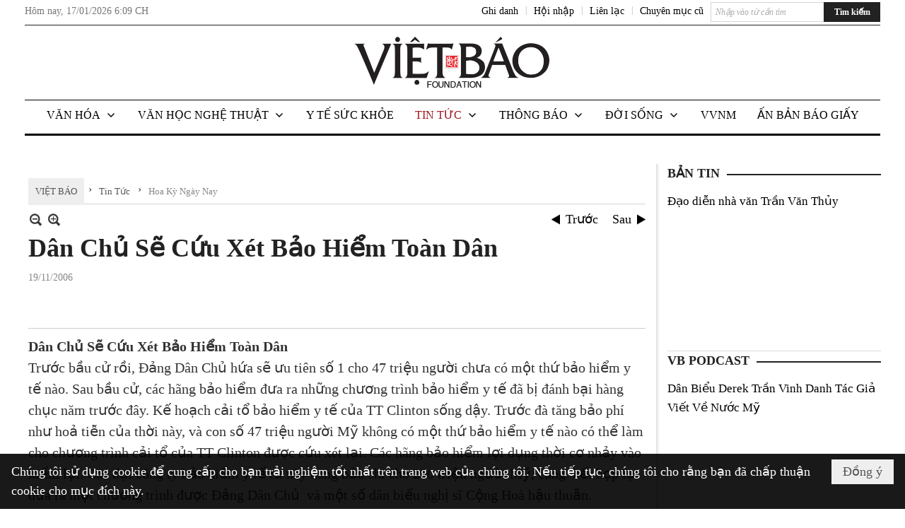

--- FILE ---
content_type: text/html; charset=utf-8
request_url: https://www.vietbao.com/a85318/dan-chu-se-cuu-xet-bao-hiem-toan-dan
body_size: 26747
content:
<!DOCTYPE html><html lang="vi-VN" data-culture="vi-VN"><head><title>Dân Chủ Sẽ Cứu Xét Bảo Hiểm Toàn Dân - Hoa Kỳ Ngày Nay - Việt Báo Foundation – A Nonprofit 501 (c)(3) Organization</title><meta http-equiv="Content-Type" content="text/html; charset=utf-8" /><meta charset="utf-8" /><meta name="viewport" content="width=device-width, initial-scale=1.0, maximum-scale=5" /><meta name="format-detection" content="telephone=no" /><link href="https://www.vietbao.com/rss/114/hoa-ky-ngay-nay" rel="alternate" title="Việt Báo Foundation – A Nonprofit 501 (c)(3) Organization - Hoa Kỳ Ngày Nay [RSS]" type="application/rss+xml" /><meta itemscope itemtype="http://schema.org/Article" itemref="meta_publisher dltp_date dltp_name mt_entitypage dltp_image"/><meta id="mt_description" itemprop="description" content="Trước bầu cử rồi, Đảng Dân Chủ hứa sẽ ưu tiên số 1 cho 47 triệu người chưa có một thứ bảo hiểm y tế nào. Sau bầu cử, các hãng bảo hiểm đưa ra&amp;nbsp;"/><meta id="mt_entitypage" itemprop="mainEntityOfPage" content="/"/><meta property="og:type" content="article"/><meta property="og:site_name" content="Việt Báo Foundation – A Nonprofit 501 (c)(3) Organization"/><meta property="og:url" content="https://www.vietbao.com/a85318/dan-chu-se-cuu-xet-bao-hiem-toan-dan"/><meta itemprop="og:headline" content="Dân Chủ Sẽ Cứu Xét Bảo Hiểm Toàn Dân"/><meta itemprop="og:description" content="Trước bầu cử rồi, Đảng Dân Chủ hứa sẽ ưu tiên số 1 cho 47 triệu người chưa có một thứ bảo hiểm y tế nào. Sau bầu cử, các hãng bảo hiểm đưa ra&amp;nbsp;"/><meta property="og:image" content=""/><meta property="og:title" content="Dân Chủ Sẽ Cứu Xét Bảo Hiểm Toàn Dân"/><meta property="og:description" content="Trước bầu cử rồi, Đảng Dân Chủ hứa sẽ ưu tiên số 1 cho 47 triệu người chưa có một thứ bảo hiểm y tế nào. Sau bầu cử, các hãng bảo hiểm đưa ra&amp;nbsp;"/><meta name="twitter:card" content="summary"/><meta name="twitter:url" content="https://www.vietbao.com/a85318/dan-chu-se-cuu-xet-bao-hiem-toan-dan"/><meta name="twitter:title" content="Dân Chủ Sẽ Cứu Xét Bảo Hiểm Toàn Dân"/><meta name="twitter:description" content="Trước bầu cử rồi, Đảng Dân Chủ hứa sẽ ưu tiên số 1 cho 47 triệu người chưa có một thứ bảo hiểm y tế nào. Sau bầu cử, các hãng bảo hiểm đưa ra&amp;nbsp;"/><meta name="twitter:image" content=""/><script type="text/javascript" src="https://vnvnspr.vnvn.net/cmd/vnvn_jobs?d=www.vietbao.com"></script><meta name="author" content="Việt Báo Foundation – A Nonprofit 501 (c)(3) Organization"/><meta name="keywords" content="vietnamese daily news tin tuc vietbao"/><meta name="description" content="Trước bầu cử rồi, Đảng Dân Chủ hứa sẽ ưu tiên số 1 cho 47 triệu người chưa có một thứ bảo hiểm y tế nào. Sau bầu cử, các hãng bảo hiểm đưa ra&amp;nbsp;"/><meta id="meta_author" itemprop="author" content="Dân Việt"/><meta property="og:author" content="Dân Việt"/><!-- Google tag (gtag.js) -->
<script async src="https://www.googletagmanager.com/gtag/js?id=G-W51ZMCQ1K2"></script>
<script>
  window.dataLayer = window.dataLayer || [];
  function gtag(){dataLayer.push(arguments);}
  gtag('js', new Date());

  gtag('config', 'G-W51ZMCQ1K2');
</script><link href="/content/themes/owner/vietbao_com/css/BQDeANWcLQflP2G2BU2WxtvZqLUFTZbG29motfx8n6KwMqtN.fcss" rel="preload" as="style"/><link href="/content/themes/owner/vietbao_com/css/AQAgADPDHXcz3TLr4d-LQPPfvuvh34tA89--6zPDHXcz3TLr.fcss" rel="preload" as="style"/><link href="/content/themes/owner/vietbao_com/css/DgArAxyO_5GfGmpyK8uFjrWYeb4ry4WOtZh5vtPbaFvTiVAm.fcss" rel="preload" as="style"/><link href="/content/themes/owner/vietbao_com/browser/AwBQACvhlYjpTt-fONop-OQf2YU42in45B_ZhXsQwLOIvDBp.fcss" rel="preload" as="style"/><link href="/content/themes/owner/vietbao_com/css/BQDeANWcLQflP2G2BU2WxtvZqLUFTZbG29motfx8n6KwMqtN.fcss" rel="stylesheet" type="text/css"/><link href="/content/themes/owner/vietbao_com/css/AQAgADPDHXcz3TLr4d-LQPPfvuvh34tA89--6zPDHXcz3TLr.fcss" rel="stylesheet" type="text/css"/><link href="/content/themes/owner/vietbao_com/css/DgArAxyO_5GfGmpyK8uFjrWYeb4ry4WOtZh5vtPbaFvTiVAm.fcss" rel="stylesheet" type="text/css"/><link href="/content/themes/owner/vietbao_com/browser/AwBQACvhlYjpTt-fONop-OQf2YU42in45B_ZhXsQwLOIvDBp.fcss" rel="stylesheet" type="text/css"/><noscript><link type="text/css" rel="stylesheet" href="/content/themes/owner/vietbao_com/css/AQAmAFK-ruuB0U3kTE4han0uQxpMTiFqfS5DGlK-ruuB0U3k.fcss"/></noscript><link rel="canonical" href="https://www.vietbao.com/a85318/dan-chu-se-cuu-xet-bao-hiem-toan-dan" /><link rel="icon" sizes="192x192" href="https://www.vietbao.com/images/file/NiW3mrsa2wgBAtwU/w200/app-mask-512.png"/><link rel="icon" sizes="128x128" href="https://www.vietbao.com/images/file/NiW3mrsa2wgBAtwU/w150/app-mask-512.png"/><link rel="apple-touch-icon" href="https://www.vietbao.com/images/file/NiW3mrsa2wgBAtwU/app-mask-512.png"/><link rel="apple-touch-icon" sizes="76x76" href="https://www.vietbao.com/images/file/NiW3mrsa2wgBAtwU/w100/app-mask-512.png"/><link rel="apple-touch-icon" sizes="120x120" href="https://www.vietbao.com/images/file/NiW3mrsa2wgBAtwU/w150/app-mask-512.png"/><link rel="apple-touch-icon" sizes="152x152" href="https://www.vietbao.com/images/file/NiW3mrsa2wgBAtwU/w200/app-mask-512.png"/><meta name="apple-mobile-web-app-title" content="Việt&#32;Báo&#32;Foundation"/><meta name="application-name" content="Việt&#32;Báo&#32;Foundation"/><link rel="shortcut icon" type="image/x-icon" href="https://www.vietbao.com/images/file/q-nMbFJ91wgBAmEn/favicon.png"/><script id="script_loader_init">document.cookie='fn_screen='+window.innerWidth+'x'+window.innerHeight+'; path=/';if(!$)var _$=[],_$$=[],$=function(f){_$.push(f)},js_loader=function(f){_$$.push(f)}</script><script type="text/javascript">(function(){var l=window.language,a={"message":"Thông báo","ok":"Đồng ý","cancel":"Hủy lệnh","close":"Đóng lại","enable_cookie":"Trình duyệt của bạn đã tắt cookie. Hãy chắc chắn rằng cookie được bật và thử lại.","":""};if(!l){l=window.language={}}for(var n in a){if(!l[n])l[n]=a[n]}})()</script><style type="text/css">
body {}
.show_inLarge { display: block;}
.show_inMobile { display: none;}
.searchMobile .nw_lym_content { padding-left: 10px;  padding-right: 10px;}
.pd_description {  padding-bottom: 0!important;}
.imgFull { width: 100%!important; height: auto!important;}
.vb_parentnews3 .pl_row_first .pl_author:after {
    color: #666;
    content: "";
    font-size: 13px;
    line-height: 100%;
    padding-left: 0;
    padding-right: 0;
}

/*#region TopMenuSub */
.vb_menuStyleSub  { text-align: center;}
.vb_menuStyleSub .nw_menu_horizontalsub .nw_menu_root { display: inline-block; width: 100%;}
.vb_menuStyleSub .nw_menu_horizontalsub { background: #fff; border-bottom: 0; padding-bottom: 0; height: 47px;}
	.vb_menuStyleSub .nw_menu_horizontalsub ul, .vb_menuStyleSub .nw_menu_horizontalsub li { list-style: none; outline-style: none; margin: 0; padding: 0; list-style-position: outside; }
	.vb_menuStyleSub .nw_menu_horizontalsub .liMenu { display: inline-block; float: none; }
		.vb_menuStyleSub .nw_menu_horizontalsub .liMenu .aMenu { text-align: left; display: block; background-color: #fff!important; height: 47px; text-transform: uppercase; color: #000; font-size: 16px; font-weight: 500; padding: 7px 15px 5px; }
		.vb_menuStyleSub .nw_menu_horizontalsub .liMenu .nw_menu_icon { display: block; float: left; margin: 4px 7px 0 -23px; width: 16px; height: 16px; background-repeat: no-repeat; background-position: center center; }

		.vb_menuStyleSub .nw_menu_horizontalsub .liMenu.liMenuOpen { z-index: 1000; }
		.vb_menuStyleSub .nw_menu_horizontalsub .liMenu.liMenuHover > .aMenu,
		.vb_menuStyleSub .nw_menu_horizontalsub .liMenu:hover > .aMenu,
		.vb_menuStyleSub .nw_menu_horizontalsub .liMenu.liMenuActive > .aMenu { color: #a1161c; background-color: #fff;}
		.vb_menuStyleSub .nw_menu_horizontalsub .liMenu.liMenuHasIcon > .aMenu { padding-left: 38px; }
		.vb_menuStyleSub .nw_menu_horizontalsub .liMenu.liMenuHasChild > .aMenu { padding-right: 38px; }

	.nw_menu_horizontalsub .ulMenu_0 > .liMenu > .ulMenu { border-top: 3px solid #000; overflow-x: hidden; overflow-y: auto;  -webkit-overflow-scrolling: touch; max-height: calc(100vh - 200px); --conversation-list-height: calc(100vh - 200px); --conversation-list-height-have-title-bar: calc(100vh - 200px); --update-btn-height: 0px; }
	.vb_menuStyleSub .nw_menu_horizontalsub .ulMenu_0>.liMenu>.ulMenu {display:none !important}
	.vb_menuStyleSub .nw_menu_horizontalsub .ulMenu_0 >.liMenu.liMenuHold > .ulMenu { display:none !important; } 
	.vb_menuStyleSub .nw_menu_horizontalsub .ulMenu_0 >.liMenu.liMenuHover > .ulMenu { display:flex !important; } 
	.vb_menuStyleSub .nw_menu_horizontalsub .ulMenu_0 { background: #fff; z-index: 900; }
		.vb_menuStyleSub .nw_menu_horizontalsub .ulMenu_0 > .liMenu > .ulMenu { min-height: 80px; background: #fff; padding: 20px; position: absolute; width: 100%; max-width: 1600px; margin: 0 auto; z-index: 5; top: 100%; left: 0; right: 0; display: none; -webkit-box-shadow: 0px 2px 5px rgba(0, 0, 0, 0.4); -moz-box-shadow: 0px 2px 5px rgba(0, 0, 0, 0.4); box-shadow: 0px 2px 5px rgba(0, 0, 0, 0.4); -webkit-box-sizing:border-box; -ms-box-sizing:border-box; box-sizing:border-box;}
		.vb_menuStyleSub .nw_menu_horizontalsub .ulMenu_0 > .liMenu.liMenuHold > .aMenu { color: #a1161c;}
		.vb_menuStyleSub .nw_menu_horizontalsub .ulMenu_0 > .liMenu.liMenuHold > .ulMenu { display: block; -nw-opacity: 1 !important; }
		.vb_menuStyleSub .nw_menu_horizontalsub .ulMenu_0 > .liMenu.liMenuHover > .ulMenu { z-index: 10; display: flex!important; display: -webkit-flex!important; flex-flow: row wrap; -webkit-flex-flow: row wrap; }

	.vb_menuStyleSub .nw_menu_horizontalsub .ulMenu .ulMenu .liMenu { position: relative; display: block; float: none; flex-grow: 1; -webkit-flex-grow: 1; vertical-align: top; }
	.vb_menuStyleSub .nw_menu_horizontalsub .ulMenu .ulMenu .liMenu {  width: 20%; max-width: 20%;}
		.vb_menuStyleSub .nw_menu_horizontalsub .ulMenu .ulMenu .liMenu .aMenu { background-color: #fff; padding-bottom: 6px; color: #000; font-size: 17px; text-transform: none; font-weight: 500;}
		.vb_menuStyleSub .nw_menu_horizontalsub .ulMenu .ulMenu .liMenu.liMenuHover > .aMenu,
		.vb_menuStyleSub .nw_menu_horizontalsub .ulMenu .ulMenu .liMenu:hover > .aMenu,
		.vb_menuStyleSub .nw_menu_horizontalsub .ulMenu .ulMenu .liMenu.liMenuActive > .aMenu { color: #a1161c;}

	.vb_menuStyleSub .nw_menu_horizontalsub .ulMenu .ulMenu_1 > .liMenu > .ulMenu,
	.vb_menuStyleSub .nw_menu_horizontalsub .ulMenu .ulMenu .ulMenu_2 > .liMenu > .ulMenu,
	.vb_menuStyleSub .nw_menu_horizontalsub .ulMenu .ulMenu .ulMenu .ulMenu_3 > .liMenu > .ulMenu { height: auto!important; top: 0!important; left: 0!important; min-width: 100%!important; max-width: 100%!important;}
	
	.vb_menuStyleSub .nw_menu_horizontalsub .ulMenu .ulMenu .ulMenu { background: #fff; display: block!important; position: relative!important; width: 100%; -webkit-box-shadow: none; -moz-box-shadow: none; box-shadow: none;}
		.vb_menuStyleSub .nw_menu_horizontalsub .ulMenu .ulMenu .ulMenu .liMenu { float: none; position: relative; width: 100%!important; min-width: 100%!important; max-width: 100%!important;}
			.vb_menuStyleSub .nw_menu_horizontalsub .ulMenu .ulMenu .ulMenu .liMenu .aMenu { background: #fff url(/images/file/MiihkKlC2ggBAjBf/icon1.png) 20px 17px no-repeat; color: #222; font-size: 15px; font-weight: 400; padding-top: 6px; padding-bottom: 6px; padding-left: 32px; border: 0;}
			.vb_menuStyleSub .nw_menu_horizontalsub .ulMenu .ulMenu .ulMenu .liMenu.liMenuHover > .aMenu,
			.vb_menuStyleSub .nw_menu_horizontalsub .ulMenu .ulMenu .ulMenu .liMenu:hover > .aMenu,
			.vb_menuStyleSub .nw_menu_horizontalsub .ulMenu .ulMenu .ulMenu .liMenu.liMenuActive > .aMenu { color: #a1161c; background-image: url(/images/file/4IM-kalC2ggBAkR2/icon1-hover.png);}
		
		.vb_menuStyleSub .nw_menu_horizontalsub .ulMenu .ulMenu .ulMenu  .ulMenu .liMenu .aMenu { background: #fff url(/images/file/XNWGZKtC2ggBAuMu/icon-submenu.png) 35px 14px no-repeat; color: #555; font-size: 13px; font-weight: 400; padding-top: 6px; padding-bottom: 6px; padding-left: 50px; }
		.vb_menuStyleSub .nw_menu_horizontalsub .ulMenu .ulMenu .ulMenu  .ulMenu .liMenu.liMenuHover > .aMenu,
			.vb_menuStyleSub .nw_menu_horizontalsub .ulMenu .ulMenu .ulMenu  .ulMenu .liMenu:hover > .aMenu,
			.vb_menuStyleSub .nw_menu_horizontalsub .ulMenu .ulMenu .ulMenu  .ulMenu .liMenu.liMenuActive > .aMenu { color: #a1161c; background-image: url(/images/file/9HtwZatC2ggBAmtM/icon-submenu-hover.png);}
		
	.vb_menuStyleSub .nw_menu_horizontalsub .nw_menu_text { display: block; overflow: hidden; padding-top: 2px; }
	.vb_menuStyleSub .nw_menu_horizontalsub .nw_menu_btn { background: url(/images/file/Fd6PmaJC2ggBAhAA/sprite-x.png) -16px -122px no-repeat; margin: 6px -23px 0 7px; width: 16px; height: 16px; display: block; float: right; }
	.vb_menuStyleSub .nw_menu_horizontalsub .ulMenu .ulMenu .nw_menu_btn { background: none; margin: 0; padding: 0; width: 0; height: 0; }
/*
	.vb_menuStyleSub .nw_menu_horizontalsub .ulMenu .ulMenu .ulMenu.ulMenuTopLeft { top: 100%; left: 0; }
	.vb_menuStyleSub .nw_menu_horizontalsub .ulMenu .ulMenu .ulMenu .ulMenu.ulMenuTopLeft { top: 100%; left: 0; }
	.vb_menuStyleSub .nw_menu_horizontalsub .ulMenu .ulMenu .ulMenu.ulMenuTopRight { top: 100%; right: 0; }
	.vb_menuStyleSub .nw_menu_horizontalsub .ulMenu .ulMenu .ulMenu .ulMenu.ulMenuTopRight { top: 100%; right: 0; }

	.vb_menuStyleSub .nw_menu_horizontalsub .ulMenu .ulMenu .ulMenu.ulMenuBottomLeft { top: 100%; left: 0; }
	.vb_menuStyleSub .nw_menu_horizontalsub .ulMenu .ulMenu .ulMenu .ulMenu.ulMenuBottomLeft { top: 100%; left: 0; }
	.vb_menuStyleSub .nw_menu_horizontalsub .ulMenu .ulMenu .ulMenu.ulMenuBottomRight { top: 100%; right: 0; }
	.vb_menuStyleSub .nw_menu_horizontalsub .ulMenu .ulMenu .ulMenu .ulMenu.ulMenuBottomRight { top: 100%; left: 0; }
*/
/*#endregion*/

.button, .button:visited { display: inline-block;}

.pd_description a, .pd_description a:visited, .pd_description a:active, .pd_description a:focus { color: #007bb7; }
.pd_description a:hover { color: #a1161c;}

/* .pd_description * { font-size: 24px;} */
.pl_brief { font-size: 20px;}

.pl_date, .pl_time, .pd_time, .pd_view, .pl_view { display: none!important;}
.nw_post_detail .pd_info .pd_date, .nw_post_detail .pd_info .pd_view { font-size: 14px;}
.vb_client_timer { font-size: 14px; padding: 2px 10px 0 0; color: #777;}
.nw_boxing .nw_boxing_title, .nw_menu_horizontal .liMenu .aMenu, .nw_menu_mobile .liMenu .aMenu, .nw_menu_mobile .liMenu .aMenu { text-transform: uppercase; }
.nw_menu_horizontal .ulMenu .ulMenu .liMenu .aMenu, .nw_menu_mobile .ulMenu .ulMenu .liMenu .aMenu, .nw_menu_mobile .ulMenu .ulMenu .liMenu .aMenu { text-transform: none;}

.div_menuRight .nw_boxing .nw_boxing_content .nw_boxing_padding { padding: 0;}

.div_userSeperator, .div_top_item { vertical-align: top;}
.vb_hotnewsSlide .pl_list .pl_row { border-bottom: 0;}
.vb_hotnewsSlide .ibox_effect_random .pl_row { padding: 0 !important;}
.ibox_effect_random .pl_row { padding: 0 !important;}
.div_tinmoi .pl_list .pl_row {border-bottom: 0;}

.pl_author { display: inline-block; margin-top: 0;}
.nw_image_caption { font-size: 15px !important;  color: #777;}
.nw_zoomcontent.normal { font-size: 20px;}
.pl_author {  vertical-align: top !important;}
.ibox_effect { overflow: hidden; width: 100% !important;}
.vb_parentnews2 .pl_list .pl_thumbnail_border, .vb_parentnews2 .pl_list .pl_thumbnail_border a, .vb_parentnews2 .pl_list .pl_thumbnail_border a img { height: auto!important;}
.nff .nff_note { font-size: 14px!important;}
.nw_post_detail .pd_upost_user > div {  font-size: 16px!important;}
.nw_post_detail .pd_header { border-bottom: 1px solid #ccc;}
.top_related  { border-top: 2px dashed #ccc; margin-top: 25px; padding-top: 15px;}
.top_related > li { font-size: 15px!important; padding-bottom: 5px;}

.div_ykien { background: #ccc; padding: 10px;}
.div_ykien .nw_boxing .nw_boxing_title,
.div_ykien .nw_boxing .nw_boxing_content,
.div_ykien .nw_lym_content { background-color: #eee;}
.div_ykien .nw_boxing .nw_boxing_title a { color: #115df5;}
.div_ykien .nw_boxing .nw_boxing_content { border-color: #115df5;}

.div_title_small .pl_list .pl_title h2 { font-size: 17px;}
/* .div_right_column .nw_box_list_brief .pl_thumbnail { margin: 5px 0;} */

.div_column {  { height: 100%; width: 100%; display: flex; display: -webkit-flex; flex-flow: row wrap; -webkit-flex-flow: row wrap;  border: 0!important;}}
.div_left_column, .div_right_column { flex-grow: 1; -webkit-flex-grow: 1; vertical-align: top; }
.div_left_column { width: 100%; padding-right: 327px;  margin-right: -327px;}
.div_right_column { width: 318px; padding-left: 13px; border-left: 3px double #d8d8d8;}
.div_right_column .nw_lym_content { padding-left: 0; padding-right: 0;}

.top_related {display: none!important;}

.div_logo1.col-no-padding .nw_lym_content { padding-left: 10px; padding-right: 10px;}
.div_scroll_top .off_scroll { display: none;}

.vb_boxnews .pl_thumbnail,
.vb_parentnews7 .pl_thumbnail {
    margin: 10px 10px 10px 0!important;
}
.nw_author_list .nw_author_alphabet a { font-size: 24px;}
.nw_author_search { padding: 10px 110px 10px 10px; -webkit-box-sizing:border-box; -ms-box-sizing:border-box; box-sizing:border-box;}
.nw_author_search .nw_author_search_btn {  margin-right: -100px;  width: 100px; min-height: 29px;}

.paddingLi li { padding-bottom: 20px;}


.vb_fullIMG .pl_thumbnail { margin: 0 0 10px 0;}
.vb_fullIMG .pl_brief { display: block!important;}
.vb_fullIMG .pl_thumbnail { float: none; margin: 5px 0; display: block!important;}
/* .vb_fullIMG .pl_row_first .pl_thumbnail_border { border: 0; padding: 0;} */
.vb_fullIMG .pl_thumbnail_border, 
.vb_fullIMG .pl_thumbnail_border a,
.vb_fullIMG .pl_thumbnail_border a img { display: block!important; width: 100%!important; height: auto;}

.nw_boxTitle {
    background-color: #fff;
    color: #222;
    font-weight: 600;
    font-size: 18px;
    padding: 0 10px 0 0;
    display: inline-block;
	text-transform: uppercase;
}
.nw_boxTitle a { color: #222;}
.nw_boxContent {
    background-color: #fff;
    border-top: 2px solid #222;
    padding-top: 13px;
    margin-top: -13px;
}

@media (max-width: 1230px) {
.div_paddingLR .nw_lym_content { padding-left: 15px; padding-right: 15px;}
}

@media (min-width: 728px) {
.show_inLarge { display: block;}
.show_inMobile { display: none;}
}
@media (max-width: 727px) {
.show_inLarge { display: none;}
.show_inMobile { display: block;}
}
@media screen and (min-width: 1px) and (max-width: 990px) {
.div2Columns { width: 100%;}
}
@media (max-width: 990px) {
.OFF_inMobile { display: none;}
.div_column { height: 100%; width: 100%; display: block; }
.div_left_column, .div_right_column { flex-grow: 1; -webkit-flex-grow: 1; vertical-align: top; width: 100%!important; }
.div_left_column { width: 100%!important; padding-right: 0!important;  margin-right: 0!important;}
.div_right_column { width: 100%!important; padding: 10px!important; border: 0!important;}
/* .div_right_column .nw_box_list_brief .pl_thumbnail {  margin: 5px 10px 0 0;} */
.ibox_effect { overflow: hidden; height: auto!important; }
.vb_parentnews3 .nw_box_list_brief .pl_row_first .pl_thumbnail { margin: 5px 10px 0 0;}

}
@media (min-width: 640px) {
.div_img_repons_120 .pl_thumbnail_border a, .div_img_repons_120 .pl_thumbnail_border a img { height: auto!important; width: 120px!important;}
.div_img_repons_240 .pl_thumbnail_border a, .div_img_repons_240 .pl_thumbnail_border a img { height: auto!important; width: 240px!important;}
}
@media (max-width: 639px) {
/* .pd_description * { font-size: 24px!important;} */
.pl_brief { font-size: 20px;}

.vb_parentnews1 .nw_box_list_brief .pl_row_first .pl_thumbnail,
.nw_box_list_brief .pl_thumbnail, .nw_post_list_brief .pl_thumbnail,
.vb_parentnews1 .pl_row_first .nw_box_list_brief .pl_thumbnail,
.vb_parentnews2 .pl_row_first .nw_box_list_brief .pl_thumbnail,
.vb_parentnews3 .pl_row_first .nw_box_list_brief .pl_thumbnail,
.vb_parentnews1 .pl_row_first .nw_post_list_brief .pl_thumbnail,
.vb_parentnews2 .pl_row_first .nw_post_list_brief .pl_thumbnail,
.vb_parentnews3 .pl_row_first .nw_post_list_brief .pl_thumbnail {  float: none; margin: 5px 0;}

.vb_parentnews1 .nw_box_list_brief .pl_thumbnail,
.vb_parentnews2 .nw_box_list_brief .pl_thumbnail,
.vb_parentnews3 .nw_box_list_brief .pl_thumbnail,
.vb_parentnews1 .nw_post_list_brief .pl_thumbnail,
.vb_parentnews2 .nw_post_list_brief .pl_thumbnail,
.vb_parentnews3 .nw_post_list_brief .pl_thumbnail {  float: left; margin: 5px 10px 0 0;}
.pl_list .pl_thumbnail_border a,
.pl_list .pl_thumbnail_border a img { width: 100%!important; height: auto!important;}
.div_top_item { padding: 0;}
.pl_list .pl_thumbnail_border a { display: inline-block;}
.pl_list .pl_thumbnail_border a, .pl_list .pl_thumbnail_border a img,
.div_img_repons_120 .pl_thumbnail_border a, .div_img_repons_120 .pl_thumbnail_border a img,
.div_img_repons_240 .pl_thumbnail_border a, .div_img_repons_240 .pl_thumbnail_border a img { max-width: 100%!important; height: auto!important; width: auto!important;}
.pl_list .pl_thumbnail_border { text-align: center;}

.nw_author_list .nw_author_ul li { float: none!important; width: 100%!important;}
.vb_client_timer.off_mobile { display: none!important;}

}
@media (max-width: 320px) {
.off_mobile { display: none;}
}
@media only screen and (min-device-width: 100px) and (max-device-width: 5000px) and (orientation:portrait) and (-webkit-min-device-pixel-ratio: 2) {
  .region_member, .div_top_item, .region_member .div_show_large { margin-top: 0!important; vertical-align: top;}
}
@media only screen and (min-device-width: 100px) and (max-device-width: 5000px) and (orientation:landscape) and (-webkit-min-device-pixel-ratio: 2) {
  .region_member, .div_top_item, .region_member .div_show_large { margin-top: 0!important; vertical-align: top;}
}
	.visible-mobile{display:none !important}
	.visible-tablet{display:none !important}
	.visible-classic{display:none !important}
</style><style type="text/css" media="all">.nw_pagepost_hascontent_visible{display:block}.nw_pagepost_hascontent_hidden{display:none}</style></head><body class="lang_vi  css_device_Modern"><div id="meta_publisher" itemprop="publisher" itemscope itemtype="https://schema.org/Organization"><div itemprop="logo" itemscope itemtype="https://schema.org/ImageObject"><meta itemprop="url" content="https://vietbao.com/images/file/DcUXEIsU2wgBAPQD/vietbao-logo-295-x75.jpg"/><meta itemprop="width" content="295"/><meta itemprop="height" content="75"/></div><meta itemprop="name" content="Việt&#32;Báo&#32;Foundation&#32;–&#32;A&#32;Nonprofit&#32;501&#32;(c)(3)&#32;Organization"/><meta itemprop="url" content="https://vietbao.com/"/></div><div class="bg_body_head"><div></div></div><div class="bg_body"><div id="nw_root" class="nw_root"><div class="nw_lym_area nw_lym_container"><div class="nw_lym_row" data-name="Dòng" id="nwwg_5" data-wid="5"><div class="nw_lym_content"><div class="nw_widget" data-name="DFP" id="nwwg_5619" data-wid="5619"><script type="text/javascript" src="https://securepubads.g.doubleclick.net/tag/js/gpt.js" async=""></script><script type="text/javascript">var googletag = googletag || {};googletag.cmd = googletag.cmd || []; googletag.cmd.push(function() {googletag.defineSlot('/5464244/336x280', [[300, 250], [336, 280]], 'div-gpt-ad-1541014537025-0').addService(googletag.pubads()); googletag.defineSlot('/5464244/VB72890TOP', ['fluid', [320, 40], [728, 90]], 'div-gpt-ad-1579063274712-0').addService(googletag.pubads()); googletag.defineSlot('/5464244/VB72890MIDDLE', [728, 90], 'div-gpt-ad-1579063638576-0').addService(googletag.pubads()); googletag.defineSlot('/5464244/VB300250RIGHTTOP', [300, 250], 'div-gpt-ad-1579063606524-0').addService(googletag.companionAds()).addService(googletag.pubads()); googletag.defineSlot('/5464244/VBARTICLEDETAIL', [[728, 90],[300, 600]], 'div-gpt-ad-1579063719434-0').addService(googletag.companionAds()).addService(googletag.pubads()); googletag.defineSlot('/5464244/VB300250RIGHTMIDDLE', [300, 250], 'div-gpt-ad-1580344301137-0').addService(googletag.companionAds()).addService(googletag.pubads()); googletag.defineSlot('/5464244/VB300250RIGHTBOTTOM', [300, 250], 'div-gpt-ad-1582515392978-0').addService(googletag.companionAds()).addService(googletag.pubads()); googletag.defineSlot('/5464244/VB300600RIGHT', [300, 600], 'div-gpt-ad-1593398914201-0').addService(googletag.pubads()); googletag.defineSlot('/5464244/ARTICLEDETAILCENTER', [[728, 90],[300, 600]], 'div-gpt-ad-1596509203744-0').addService(googletag.pubads()); googletag.defineSlot('/5464244/VBRIGHT300X750', [300, 750], 'div-gpt-ad-1638233169707-0').addService(googletag.pubads()); googletag.defineSlot('/5464244/VIETBAO1070x250', [1180, 250], 'div-gpt-ad-1641525438150-0').addService(googletag.pubads()); googletag.defineSlot('/5464244/VB300x250MOBILETOP', [300, 250], 'div-gpt-ad-1621249569839-0').addService(googletag.pubads()); googletag.pubads().enableSingleRequest(); googletag.pubads().collapseEmptyDivs(); googletag.pubads().enableVideoAds(); googletag.companionAds().setRefreshUnfilledSlots(true); googletag.enableServices()}); </script></div><div class="clear"></div></div></div><div class="nw_lym_row slideInDown_menu" data-name="ScrolTop" id="myScrollFixed" data-wid="5246"><div class="nw_lym_area"><div class="nw_lym_row" data-name="Row" id="nwwg_5247" data-wid="5247"><div class="nw_lym_content"><div class="clear"></div></div></div><div class="nw_lym_row div_top&#32;col-no-padding" data-name="region_top" id="nwwg_5250" data-wid="5250"><div class="nw_lym_area"><div class="nw_lym_row region_maxwidth2&#32;region_top" style="position:&#32;relative;&#32;padding-top:&#32;3px;&#32;padding-bottom:&#32;3px;" data-name="region_maxwidth" id="nwwg_5251" data-wid="5251"><div class="nw_lym_area"><div class="nw_lym_row" data-name="Row" id="nwwg_5252" data-wid="5252"><div class="nw_lym_area"><div class="nw_lym_row" data-name="Row" id="nwwg_5594" data-wid="5594"><div class="nw_lym_content"><div class="nw_widget vb_client_timer&#32;off_mobile" style="float:&#32;left;" data-name="CLIENT&#32;TIMER" id="nwwg_5254" data-wid="5254"><div class="nw_boxing_padding nw_adspot nw_ver_adspotgroup" id="adspotgroup_id__5254"><div class="nw_ver_adspotgroup_h"><div id="adspot_id__368"><div data-load="1"><div>Hôm nay, <span id="vb_timenow">&nbsp;</span></div><script type="text/javascript">
$(function(){
	var f = function(){
		var d = new Date();
		$('#vb_timenow').text(Globalize.format(d, "g"));
	};
	f();
})
</script></div><div class="clear"></div></div></div></div></div><div class="nw_widget show_inLarge" style="float:&#32;right;&#32;margin-left:&#32;10px;" data-name="SEARCH" id="nwwg_5863" data-wid="5863"><div class="nw_boxing_padding"><div class="nw_search"><form action="/search" method="get"><input type="hidden" value="L2E4NTMxOC9kYW4tY2h1LXNlLWN1dS14ZXQtYmFvLWhpZW0tdG9hbi1kYW4" name="r" /><input name="k" maxlength="48" class="textbox nw_search_txt" type="text" placeholder="Nhập vào từ cần tìm" /><input class="button nw_search_btn" type="submit" value="Tìm kiếm" /><div class="clear"></div></form></div></div></div><div class="nw_widget" style="float:&#32;right;&#32;font-size:&#32;14px;&#32;padding:&#32;0;&#32;margin-top:&#32;2px;" data-name="CONTACT&#32;TOP" id="nwwg_5256" data-wid="5256"><div class="nw_boxing_padding nw_adspot nw_ver_adspotgroup" id="adspotgroup_id__5256"><div class="nw_ver_adspotgroup_h"><div id="adspot_id__369"><div class="nw_async noscript" data-type="adspot" data-src="/banner/369/638107301615346436/635230020230327001"><noscript><iframe class="adspot_iframe" src="/banner/369/638107301615346436/635230020230327001" style="border:0"></iframe></noscript></div><div class="clear"></div></div></div></div></div><div class="nw_widget region_member" style="float:&#32;right;&#32;margin-top:&#32;2px;" data-name="LOGIN&#32;-&#32;REGISTER" id="nwwg_5257" data-wid="5257"><div class="div_show_large"><span class="div_top_item"><a href="/user/register/L2E4NTMxOC9kYW4tY2h1LXNlLWN1dS14ZXQtYmFvLWhpZW0tdG9hbi1kYW4" target="_self">Ghi danh</a></span><span class="div_userSeperator">|</span><span class="div_top_item"><a href="/login/L2E4NTMxOC9kYW4tY2h1LXNlLWN1dS14ZXQtYmFvLWhpZW0tdG9hbi1kYW4" target="_self">Hội nhập</a></span></div><div class="div_show_small"><span class="div_top_item"><a href="/user/register/L2E4NTMxOC9kYW4tY2h1LXNlLWN1dS14ZXQtYmFvLWhpZW0tdG9hbi1kYW4" target="_self"><img src="/images/site/blank.png" style="float: none; clear: both; margin: 2px auto 0 auto;" data-info="16,16" alt="Ghi danh" title="Ghi danh" width="16" height="16" class="imglazy" data-original="/images/file/SHskcFJ91wgBAncl/icon-register.png"/><noscript><img src="/images/file/SHskcFJ91wgBAncl/icon-register.png" style="float: none; clear: both; margin: 2px auto 0 auto;" data-info="16,16" alt="Ghi danh" title="Ghi danh" width="16" height="16"/></noscript></a></span><span class="div_userSeperator">|</span><span class="div_top_item"><a href="/login/L2E4NTMxOC9kYW4tY2h1LXNlLWN1dS14ZXQtYmFvLWhpZW0tdG9hbi1kYW4" target="_self"><img src="/images/site/blank.png" style="float: none; clear: both; margin: 2px auto 0 auto;" data-info="16,16" alt="Hội nhập" title="Hội nhập" width="16" height="16" class="imglazy" data-original="/images/file/oeJpblJ91wgBAlJK/icon-login.png"/><noscript><img src="/images/file/oeJpblJ91wgBAlJK/icon-login.png" style="float: none; clear: both; margin: 2px auto 0 auto;" data-info="16,16" alt="Hội nhập" title="Hội nhập" width="16" height="16"/></noscript></a></span></div></div><div class="clear"></div></div></div><div class="clear"></div></div><div class="clear"></div></div><div class="nw_lym_row region_search&#32;search_overlay" data-name="region_search" id="search_myOverlay" data-wid="5253"><div class="nw_lym_area"><div class="nw_lym_row" data-name="Row" id="nwwg_5258" data-wid="5258"><div class="nw_lym_content"><div class="clear"></div></div></div><div class="clear"></div></div><div class="clear"></div></div><div class="clear"></div></div><div class="clear"></div></div><div class="clear"></div></div><div class="clear"></div></div><div class="nw_lym_row show_in_pc" data-name="show_in_pc" id="nwwg_5249" data-wid="5249"><div class="nw_lym_area"><div class="nw_lym_row region_maxwidth&#32;col-no-padding&#32;div_logo1" style="padding-top:&#32;10px;&#32;padding-bottom:&#32;10px;" data-name="LOGO" id="nwwg_5263" data-wid="5263"><div class="nw_lym_area"><div class="nw_lym_row" data-name="Row" id="nwwg_5265" data-wid="5265"><div class="nw_lym_content"><div class="nw_widget" data-name="LOGO&#32;VHNT" id="nwwg_5266" data-wid="5266"><div class="nw_boxing_padding nw_adspot nw_ver_adspotgroup" id="adspotgroup_id__5266"><div class="nw_ver_adspotgroup_h"><div id="adspot_id__366"><div data-load="1"><a href="/" title="Việt Báo Foundation – A Nonprofit 501 (c)(3) Organization" target="_self"><img src="/images/file/DD0_ieMz2wgBALVt/vietbao-logo-300x75.jpg" style="float: none; clear: both; margin: 5px auto; border-width: 0px; width: 300px; display: block;" data-info="300,75" width="300" height="75" alt="Việt Báo Foundation – A Nonprofit 501 (c)(3) Organization" title="Việt Báo Foundation – A Nonprofit 501 (c)(3) Organization" class="nw-img-responsive" /></a></div><div class="clear"></div></div></div></div></div><div class="clear"></div></div></div><div class="clear"></div></div><div class="clear"></div></div><div class="nw_lym_row col-no-padding" data-name="region_menu" id="nwwg_5264" data-wid="5264"><div class="nw_lym_area"><div class="nw_lym_row region_maxwidth2&#32;region_menu" data-name="region_maxwidth" id="nwwg_5267" data-wid="5267"><div class="nw_lym_area"><div class="nw_lym_row" data-name="Row" id="nwwg_5269" data-wid="5269"><div class="nw_lym_content"><div class="nw_widget vb_menuStyleSub" data-name="TOP&#32;MENU" id="nwwg_5268" data-wid="5268"><div class="nw_menu_horizontalsub nw_menu_popup"><div class="nw_boxing_padding nw_menu_container nw_menu_root"><ul class="ulMenu ulMenu_0"><li class="liMenu liMenuFirst liMenuHasChild"><a tabindex="0" class="aMenu" href="/p301408/van-hoa" title="Văn Hóa" role="button" aria-expanded="false" id="jNfGF6P8fRiC"><span class="nw_menu_btn"></span><span class="nw_menu_text">Văn Hóa</span></a><ul class="ulMenu ulMenu_1" aria-hidden="true" aria-labelledby="jNfGF6P8fRiC"><li class="liMenu liMenuFirst"><a tabindex="-1" class="aMenu" href="/p301418/diem-sach" title="Điểm Sách"><span class="nw_menu_text">Điểm Sách</span></a></li><li class="liMenu"><a tabindex="-1" class="aMenu" href="/p301419/van-nghe" title="Văn Nghệ"><span class="nw_menu_text">Văn Nghệ</span></a></li><li class="liMenu"><a tabindex="-1" class="aMenu" href="/p301420/van-hoc" title="Văn Học"><span class="nw_menu_text">Văn Học</span></a></li><li class="liMenu"><a tabindex="-1" class="aMenu" href="/p301421/kien-truc" title="Kiến Trúc"><span class="nw_menu_text">Kiến Trúc</span></a></li><li class="liMenu liMenuLast"><a tabindex="-1" class="aMenu" href="/p301422/ton-giao" title="Tôn Giáo"><span class="nw_menu_text">Tôn Giáo</span></a></li></ul></li><li class="liMenu liMenuHasChild"><a tabindex="0" class="aMenu" href="/p301404/van-hoc-nghe-thuat" title="Văn Học Nghệ Thuật" role="button" aria-expanded="false" id="gwqrziBX9O1u"><span class="nw_menu_btn"></span><span class="nw_menu_text">Văn Học Nghệ Thuật</span></a><ul class="ulMenu ulMenu_1" aria-hidden="true" aria-labelledby="gwqrziBX9O1u"><li class="liMenu liMenuFirst"><a tabindex="-1" class="aMenu" href="/p301417/van-hoa-nghe-thuat" title="Văn Hóa – Nghệ Thuật"><span class="nw_menu_text">Văn Hóa – Nghệ Thuật</span></a></li><li class="liMenu"><a tabindex="-1" class="aMenu" href="/p301414/truyen-ky" title="Truyện / Ký"><span class="nw_menu_text">Truyện / Ký</span></a></li><li class="liMenu"><a tabindex="-1" class="aMenu" href="/p301416/hoi-hoa" title="Hội Họa"><span class="nw_menu_text">Hội Họa</span></a></li><li class="liMenu"><a tabindex="-1" class="aMenu" href="/p301415/tho" title="Thơ"><span class="nw_menu_text">Thơ</span></a></li><li class="liMenu liMenuLast liMenuHasIcon"><a tabindex="-1" class="aMenu" href="/p316377/ba-dieu-bon-chuyen" title="Ba Điều Bốn Chuyện"><span class="nw_menu_icon" style="background-image:url(/images/file/5gnxURUB3AgBAEEV/w16/3-dieu-4-chuyen-logo.jpg);width:16px;height:16px"></span><span class="nw_menu_text">Ba Điều Bốn Chuyện</span></a></li></ul></li><li class="liMenu"><a tabindex="0" class="aMenu" href="/p319376/y-te-suc-khoe" title="Y Tế Sức Khỏe"><span class="nw_menu_text">Y Tế Sức Khỏe</span></a></li><li class="liMenu liMenuHasChild liMenuHasActive liMenuHold"><a tabindex="0" class="aMenu" href="/p301409/tin-tuc" title="Tin Tức" role="button" aria-expanded="false" id="BFXVtQcY6n6N"><span class="nw_menu_btn"></span><span class="nw_menu_text">Tin Tức</span></a><ul class="ulMenu ulMenu_1 ulMenuHasActive" aria-hidden="true" aria-labelledby="BFXVtQcY6n6N"><li class="liMenu liMenuFirst"><a tabindex="-1" class="aMenu" href="/p321826/50-nam" title="50 Năm Nhìn Lại"><span class="nw_menu_text">50 Năm Nhìn Lại</span></a></li><li class="liMenu"><a tabindex="-1" class="aMenu" href="/p318779/bau-cu-2024" title="Bầu Cử 2024"><span class="nw_menu_text">Bầu Cử 2024</span></a></li><li class="liMenu"><a tabindex="-1" class="aMenu" href="/p112/binh-luan" title="Bình Luận"><span class="nw_menu_text">Bình Luận</span></a></li><li class="liMenu"><a tabindex="-1" class="aMenu" href="/p113/cong-dong" title="Cộng Đồng"><span class="nw_menu_text">Cộng Đồng</span></a></li><li class="liMenu"><a tabindex="-1" class="aMenu" href="/p302257/covid-19" title="COVID-19"><span class="nw_menu_text">COVID-19</span></a></li><li class="liMenu"><a tabindex="-1" class="aMenu" href="/p236582/cuoi-tuan-lich-sinh-hoat-cong-dong" title="Cuối Tuần"><span class="nw_menu_text">Cuối Tuần</span></a></li><li class="liMenu"><a tabindex="-1" class="aMenu" href="/p126/cuoi-tuan" title="Đây đó"><span class="nw_menu_text">Đây đó</span></a></li><li class="liMenu"><a tabindex="-1" class="aMenu" href="/p127/dia-oc" title="Địa Ốc"><span class="nw_menu_text">Địa Ốc</span></a></li><li class="liMenu"><a tabindex="-1" class="aMenu" href="/p128/gia-dinh" title="Gia Đình"><span class="nw_menu_text">Gia Đình</span></a></li><li class="liMenu"><a tabindex="-1" class="aMenu" href="/p255954/hinh-trong-ngay" title="Hình trong ngày"><span class="nw_menu_text">Hình trong ngày</span></a></li><li class="liMenu liMenuActive"><a tabindex="-1" class="aMenu" href="/p114/hoa-ky-ngay-nay" title="Hoa Kỳ Ngày Nay"><span class="nw_menu_text">Hoa Kỳ Ngày Nay</span></a></li><li class="liMenu"><a tabindex="-1" class="aMenu" href="/p116/kinh-te-tai-chanh" title="Kinh Tế - Tài Chánh"><span class="nw_menu_text">Kinh Tế - Tài Chánh</span></a></li><li class="liMenu"><a tabindex="-1" class="aMenu" href="/p129/nguoi-viet-dat-my" title="Nguời Việt Đất Mỹ"><span class="nw_menu_text">Nguời Việt Đất Mỹ</span></a></li><li class="liMenu"><a tabindex="-1" class="aMenu" href="/p117/suc-khoe" title="Sức Khỏe"><span class="nw_menu_text">Sức Khỏe</span></a></li><li class="liMenu"><a tabindex="-1" class="aMenu" href="/p119/the-gioi" title="Thế Giới"><span class="nw_menu_text">Thế Giới</span></a></li><li class="liMenu"><a tabindex="-1" class="aMenu" href="/p131/thieu-nhi" title="Thiếu Nhi"><span class="nw_menu_text">Thiếu Nhi</span></a></li><li class="liMenu"><a tabindex="-1" class="aMenu" href="/p226674/thong-bao-dac-biet" title="Thông Báo Đặc Biệt"><span class="nw_menu_text">Thông Báo Đặc Biệt</span></a></li><li class="liMenu"><a tabindex="-1" class="aMenu" href="/p137/thong-tin-doi-song" title="Thông Tin - Đời Sống"><span class="nw_menu_text">Thông Tin - Đời Sống</span></a></li><li class="liMenu"><a tabindex="-1" class="aMenu" href="/p121/thu-sai-gon" title="Thư Sài Gòn"><span class="nw_menu_text">Thư Sài Gòn</span></a></li><li class="liMenu"><a tabindex="-1" class="aMenu" href="/p226937/tin-cong-nghe" title="Tin Công Nghệ"><span class="nw_menu_text">Tin Công Nghệ</span></a></li><li class="liMenu"><a tabindex="-1" class="aMenu" href="/p122/tin-trong-ngay" title="Tin Trong Ngày"><span class="nw_menu_text">Tin Trong Ngày</span></a></li><li class="liMenu"><a tabindex="-1" class="aMenu" href="/p139/van-hoc-nghe-thuat" title="Văn Học Nghệ Thuật"><span class="nw_menu_text">Văn Học Nghệ Thuật</span></a></li><li class="liMenu"><a tabindex="-1" class="aMenu" href="/p124/viet-nam" title="Việt Nam"><span class="nw_menu_text">Việt Nam</span></a></li><li class="liMenu"><a tabindex="-1" class="aMenu" href="/p140/xe-hoi" title="Xe Hơi"><span class="nw_menu_text">Xe Hơi</span></a></li><li class="liMenu"><a tabindex="-1" class="aMenu" href="/p302901/quan-diem" title="Quan Điểm"><span class="nw_menu_text">Quan Điểm</span></a></li><li class="liMenu"><a tabindex="-1" class="aMenu" href="/p316025/song-ngu" title="Song Ngữ"><span class="nw_menu_text">Song Ngữ</span></a></li><li class="liMenu liMenuLast"><a tabindex="-1" class="aMenu" href="/p321329/vb-podcasts" title="VB Podcasts"><span class="nw_menu_text">VB Podcasts</span></a></li></ul></li><li class="liMenu liMenuHasChild"><a tabindex="0" class="aMenu" href="/p301410/thong-bao" title="Thông Báo" role="button" aria-expanded="false" id="eFVBf1rgywyD"><span class="nw_menu_btn"></span><span class="nw_menu_text">Thông Báo</span></a><ul class="ulMenu ulMenu_1" aria-hidden="true" aria-labelledby="eFVBf1rgywyD"><li class="liMenu liMenuFirst liMenuHasChild"><a tabindex="-1" class="aMenu" href="/p301430/phan-uu" title="Phân Ưu" role="button" aria-expanded="false" id="cTk9PVL2DHkG"><span class="nw_menu_btn"></span><span class="nw_menu_text">Phân Ưu</span></a><ul class="ulMenu ulMenu_2" aria-hidden="true" aria-labelledby="cTk9PVL2DHkG"><li class="liMenu liMenuFirst liMenuLast"><a tabindex="-1" class="aMenu" href="/p312368/nhac-si-cung-tien" title="Nhạc sĩ Cung Tiến"><span class="nw_menu_text">Nhạc sĩ Cung Tiến</span></a></li></ul></li><li class="liMenu"><a tabindex="-1" class="aMenu" href="/p301431/cao-pho" title="Cáo Phó"><span class="nw_menu_text">Cáo Phó</span></a></li><li class="liMenu"><a tabindex="-1" class="aMenu" href="/p302304/tb-cong-dong" title="TB Cộng Đồng"><span class="nw_menu_text">TB Cộng Đồng</span></a></li><li class="liMenu liMenuLast"><a tabindex="-1" class="aMenu" href="/p312908/cam-ta" title="Cảm Tạ"><span class="nw_menu_text">Cảm Tạ</span></a></li></ul></li><li class="liMenu liMenuHasChild"><a tabindex="0" class="aMenu" href="/p301411/doi-song" title="Đời Sống" role="button" aria-expanded="false" id="P6LzEQHWOm5v"><span class="nw_menu_btn"></span><span class="nw_menu_text">Đời Sống</span></a><ul class="ulMenu ulMenu_1" aria-hidden="true" aria-labelledby="P6LzEQHWOm5v"><li class="liMenu liMenuFirst"><a tabindex="-1" class="aMenu" href="/p301432/tham-my" title="Thẩm Mỹ"><span class="nw_menu_text">Thẩm Mỹ</span></a></li><li class="liMenu"><a tabindex="-1" class="aMenu" href="/p301433/suc-khoe" title="Sức Khỏe"><span class="nw_menu_text">Sức Khỏe</span></a></li><li class="liMenu"><a tabindex="-1" class="aMenu" href="/p301434/giai-tri" title="Giải Trí"><span class="nw_menu_text">Giải Trí</span></a></li><li class="liMenu"><a tabindex="-1" class="aMenu" href="/p301435/am-thuc" title="Ẩm Thực"><span class="nw_menu_text">Ẩm Thực</span></a></li><li class="liMenu liMenuLast"><a tabindex="-1" class="aMenu" href="/p319609/doi-song" title="Đời Sống"><span class="nw_menu_text">Đời Sống</span></a></li></ul></li><li class="liMenu"><a tabindex="0" class="aMenu" href="https://vvnm.vietbao.com" target="_blank" title="VVNM"><span class="nw_menu_text">VVNM</span></a></li><li class="liMenu liMenuLast"><a tabindex="0" class="aMenu" href="/p316344/an-ban-bao-giay" title="Ấn Bản Báo Giấy"><span class="nw_menu_text">Ấn Bản Báo Giấy</span></a></li></ul><div class="clear"></div></div></div></div><div class="clear"></div></div></div><div class="clear"></div></div><div class="clear"></div></div><div class="clear"></div></div><div class="clear"></div></div><div class="clear"></div></div><div class="clear"></div></div><div class="nw_lym_row show_in_mobile&#32;col-no-padding" data-name="show_in_mobile" id="nwwg_5248" data-wid="5248"><div class="nw_lym_area"><div class="nw_lym_row" style="padding-left:&#32;10px;&#32;padding-right:&#32;10px;" data-name="Row" id="nwwg_5270" data-wid="5270"><div class="nw_lym_content"><div class="clear"></div></div></div><div class="nw_lym_row region_menu" style="padding-left:&#32;10px;&#32;padding-right:&#32;10px;" data-name="Row" id="nwwg_6066" data-wid="6066"><div class="nw_lym_area"><div class="nw_lym_row" data-name="Row" id="nwwg_6069" data-wid="6069"><div class="nw_lym_area"><div class="nw_lym_col col-lg-6" data-name="Zone" id="nwwg_6079" data-wid="6079"><div class="nw_lym_content"><div class="nw_widget" data-name="LOGO&#32;VHNT" id="nwwg_6072" data-wid="6072"><div class="nw_boxing_padding nw_adspot nw_ver_adspotgroup" id="adspotgroup_id__6072"><div class="nw_ver_adspotgroup_h"><div id="adspot_id__366"><div data-load="1"><a href="/" title="Việt Báo Foundation – A Nonprofit 501 (c)(3) Organization" target="_self"><img src="/images/file/DD0_ieMz2wgBALVt/vietbao-logo-300x75.jpg" style="float: none; clear: both; margin: 5px auto; border-width: 0px; width: 300px; display: block;" data-info="300,75" width="300" height="75" alt="Việt Báo Foundation – A Nonprofit 501 (c)(3) Organization" title="Việt Báo Foundation – A Nonprofit 501 (c)(3) Organization" class="nw-img-responsive" /></a></div><div class="clear"></div></div></div></div></div><div class="clear"></div></div></div><div class="nw_lym_col col-lg-6" data-name="Zone" id="nwwg_6080" data-wid="6080"><div class="nw_lym_content"><div class="nw_widget" style="margin-top:&#32;7px;" data-name="MOBILE&#32;MENU" id="nwwg_5272" data-wid="5272"><div class="nw_menu_mobile"><button aria-label="Open Menu" class="nw_menu_mobile_button nw_menu_mobile_button_collapse" id="lMDzc9Hyoz4f" role="button" aria-expanded="false"><span class="icon-bar"></span><span class="icon-bar"></span><span class="icon-bar"></span></button><div class="nw_boxing_padding nw_menu_container nw_menu_root" aria-labelledby="lMDzc9Hyoz4f"><ul class="ulMenu ulMenu_0"><li class="liMenu liMenuFirst liMenuHasChild"><a tabindex="0" class="aMenu" href="/p301408/van-hoa" title="Văn Hóa" role="button" aria-expanded="false" id="3WjWj8zNaiPm"><span class="nw_menu_btn"></span><span class="nw_menu_text">Văn Hóa</span></a><ul class="ulMenu ulMenu_1" aria-hidden="true" aria-labelledby="3WjWj8zNaiPm"><li class="liMenu liMenuFirst"><a tabindex="-1" class="aMenu" href="/p301418/diem-sach" title="Điểm Sách"><span class="nw_menu_text">Điểm Sách</span></a></li><li class="liMenu"><a tabindex="-1" class="aMenu" href="/p301419/van-nghe" title="Văn Nghệ"><span class="nw_menu_text">Văn Nghệ</span></a></li><li class="liMenu"><a tabindex="-1" class="aMenu" href="/p301420/van-hoc" title="Văn Học"><span class="nw_menu_text">Văn Học</span></a></li><li class="liMenu"><a tabindex="-1" class="aMenu" href="/p301421/kien-truc" title="Kiến Trúc"><span class="nw_menu_text">Kiến Trúc</span></a></li><li class="liMenu liMenuLast"><a tabindex="-1" class="aMenu" href="/p301422/ton-giao" title="Tôn Giáo"><span class="nw_menu_text">Tôn Giáo</span></a></li></ul></li><li class="liMenu liMenuHasChild"><a tabindex="0" class="aMenu" href="/p301404/van-hoc-nghe-thuat" title="Văn Học Nghệ Thuật" role="button" aria-expanded="false" id="l5qxm7Gzcohp"><span class="nw_menu_btn"></span><span class="nw_menu_text">Văn Học Nghệ Thuật</span></a><ul class="ulMenu ulMenu_1" aria-hidden="true" aria-labelledby="l5qxm7Gzcohp"><li class="liMenu liMenuFirst"><a tabindex="-1" class="aMenu" href="/p301417/van-hoa-nghe-thuat" title="Văn Hóa – Nghệ Thuật"><span class="nw_menu_text">Văn Hóa – Nghệ Thuật</span></a></li><li class="liMenu"><a tabindex="-1" class="aMenu" href="/p301414/truyen-ky" title="Truyện / Ký"><span class="nw_menu_text">Truyện / Ký</span></a></li><li class="liMenu"><a tabindex="-1" class="aMenu" href="/p301416/hoi-hoa" title="Hội Họa"><span class="nw_menu_text">Hội Họa</span></a></li><li class="liMenu"><a tabindex="-1" class="aMenu" href="/p301415/tho" title="Thơ"><span class="nw_menu_text">Thơ</span></a></li><li class="liMenu liMenuLast liMenuHasIcon"><a tabindex="-1" class="aMenu" href="/p316377/ba-dieu-bon-chuyen" title="Ba Điều Bốn Chuyện"><span class="nw_menu_icon" style="background-image:url(/images/file/5gnxURUB3AgBAEEV/w16/3-dieu-4-chuyen-logo.jpg);width:16px;height:16px"></span><span class="nw_menu_text">Ba Điều Bốn Chuyện</span></a></li></ul></li><li class="liMenu"><a tabindex="0" class="aMenu" href="/p319376/y-te-suc-khoe" title="Y Tế Sức Khỏe"><span class="nw_menu_text">Y Tế Sức Khỏe</span></a></li><li class="liMenu liMenuHasChild liMenuHasActive liMenuHold"><a tabindex="0" class="aMenu" href="/p301409/tin-tuc" title="Tin Tức" role="button" aria-expanded="false" id="31gL081Vaf79"><span class="nw_menu_btn"></span><span class="nw_menu_text">Tin Tức</span></a><ul class="ulMenu ulMenu_1 ulMenuHasActive" aria-hidden="true" aria-labelledby="31gL081Vaf79"><li class="liMenu liMenuFirst"><a tabindex="-1" class="aMenu" href="/p321826/50-nam" title="50 Năm Nhìn Lại"><span class="nw_menu_text">50 Năm Nhìn Lại</span></a></li><li class="liMenu"><a tabindex="-1" class="aMenu" href="/p318779/bau-cu-2024" title="Bầu Cử 2024"><span class="nw_menu_text">Bầu Cử 2024</span></a></li><li class="liMenu"><a tabindex="-1" class="aMenu" href="/p112/binh-luan" title="Bình Luận"><span class="nw_menu_text">Bình Luận</span></a></li><li class="liMenu"><a tabindex="-1" class="aMenu" href="/p113/cong-dong" title="Cộng Đồng"><span class="nw_menu_text">Cộng Đồng</span></a></li><li class="liMenu"><a tabindex="-1" class="aMenu" href="/p302257/covid-19" title="COVID-19"><span class="nw_menu_text">COVID-19</span></a></li><li class="liMenu"><a tabindex="-1" class="aMenu" href="/p236582/cuoi-tuan-lich-sinh-hoat-cong-dong" title="Cuối Tuần"><span class="nw_menu_text">Cuối Tuần</span></a></li><li class="liMenu"><a tabindex="-1" class="aMenu" href="/p126/cuoi-tuan" title="Đây đó"><span class="nw_menu_text">Đây đó</span></a></li><li class="liMenu"><a tabindex="-1" class="aMenu" href="/p127/dia-oc" title="Địa Ốc"><span class="nw_menu_text">Địa Ốc</span></a></li><li class="liMenu"><a tabindex="-1" class="aMenu" href="/p128/gia-dinh" title="Gia Đình"><span class="nw_menu_text">Gia Đình</span></a></li><li class="liMenu"><a tabindex="-1" class="aMenu" href="/p255954/hinh-trong-ngay" title="Hình trong ngày"><span class="nw_menu_text">Hình trong ngày</span></a></li><li class="liMenu liMenuActive"><a tabindex="-1" class="aMenu" href="/p114/hoa-ky-ngay-nay" title="Hoa Kỳ Ngày Nay"><span class="nw_menu_text">Hoa Kỳ Ngày Nay</span></a></li><li class="liMenu"><a tabindex="-1" class="aMenu" href="/p116/kinh-te-tai-chanh" title="Kinh Tế - Tài Chánh"><span class="nw_menu_text">Kinh Tế - Tài Chánh</span></a></li><li class="liMenu"><a tabindex="-1" class="aMenu" href="/p129/nguoi-viet-dat-my" title="Nguời Việt Đất Mỹ"><span class="nw_menu_text">Nguời Việt Đất Mỹ</span></a></li><li class="liMenu"><a tabindex="-1" class="aMenu" href="/p117/suc-khoe" title="Sức Khỏe"><span class="nw_menu_text">Sức Khỏe</span></a></li><li class="liMenu"><a tabindex="-1" class="aMenu" href="/p119/the-gioi" title="Thế Giới"><span class="nw_menu_text">Thế Giới</span></a></li><li class="liMenu"><a tabindex="-1" class="aMenu" href="/p131/thieu-nhi" title="Thiếu Nhi"><span class="nw_menu_text">Thiếu Nhi</span></a></li><li class="liMenu"><a tabindex="-1" class="aMenu" href="/p226674/thong-bao-dac-biet" title="Thông Báo Đặc Biệt"><span class="nw_menu_text">Thông Báo Đặc Biệt</span></a></li><li class="liMenu"><a tabindex="-1" class="aMenu" href="/p137/thong-tin-doi-song" title="Thông Tin - Đời Sống"><span class="nw_menu_text">Thông Tin - Đời Sống</span></a></li><li class="liMenu"><a tabindex="-1" class="aMenu" href="/p121/thu-sai-gon" title="Thư Sài Gòn"><span class="nw_menu_text">Thư Sài Gòn</span></a></li><li class="liMenu"><a tabindex="-1" class="aMenu" href="/p226937/tin-cong-nghe" title="Tin Công Nghệ"><span class="nw_menu_text">Tin Công Nghệ</span></a></li><li class="liMenu"><a tabindex="-1" class="aMenu" href="/p122/tin-trong-ngay" title="Tin Trong Ngày"><span class="nw_menu_text">Tin Trong Ngày</span></a></li><li class="liMenu"><a tabindex="-1" class="aMenu" href="/p139/van-hoc-nghe-thuat" title="Văn Học Nghệ Thuật"><span class="nw_menu_text">Văn Học Nghệ Thuật</span></a></li><li class="liMenu"><a tabindex="-1" class="aMenu" href="/p124/viet-nam" title="Việt Nam"><span class="nw_menu_text">Việt Nam</span></a></li><li class="liMenu"><a tabindex="-1" class="aMenu" href="/p140/xe-hoi" title="Xe Hơi"><span class="nw_menu_text">Xe Hơi</span></a></li><li class="liMenu"><a tabindex="-1" class="aMenu" href="/p302901/quan-diem" title="Quan Điểm"><span class="nw_menu_text">Quan Điểm</span></a></li><li class="liMenu"><a tabindex="-1" class="aMenu" href="/p316025/song-ngu" title="Song Ngữ"><span class="nw_menu_text">Song Ngữ</span></a></li><li class="liMenu liMenuLast"><a tabindex="-1" class="aMenu" href="/p321329/vb-podcasts" title="VB Podcasts"><span class="nw_menu_text">VB Podcasts</span></a></li></ul></li><li class="liMenu liMenuHasChild"><a tabindex="0" class="aMenu" href="/p301410/thong-bao" title="Thông Báo" role="button" aria-expanded="false" id="ozkBwdsXT3vl"><span class="nw_menu_btn"></span><span class="nw_menu_text">Thông Báo</span></a><ul class="ulMenu ulMenu_1" aria-hidden="true" aria-labelledby="ozkBwdsXT3vl"><li class="liMenu liMenuFirst liMenuHasChild"><a tabindex="-1" class="aMenu" href="/p301430/phan-uu" title="Phân Ưu" role="button" aria-expanded="false" id="PCKlIWJ9o50e"><span class="nw_menu_btn"></span><span class="nw_menu_text">Phân Ưu</span></a><ul class="ulMenu ulMenu_2" aria-hidden="true" aria-labelledby="PCKlIWJ9o50e"><li class="liMenu liMenuFirst liMenuLast"><a tabindex="-1" class="aMenu" href="/p312368/nhac-si-cung-tien" title="Nhạc sĩ Cung Tiến"><span class="nw_menu_text">Nhạc sĩ Cung Tiến</span></a></li></ul></li><li class="liMenu"><a tabindex="-1" class="aMenu" href="/p301431/cao-pho" title="Cáo Phó"><span class="nw_menu_text">Cáo Phó</span></a></li><li class="liMenu"><a tabindex="-1" class="aMenu" href="/p302304/tb-cong-dong" title="TB Cộng Đồng"><span class="nw_menu_text">TB Cộng Đồng</span></a></li><li class="liMenu liMenuLast"><a tabindex="-1" class="aMenu" href="/p312908/cam-ta" title="Cảm Tạ"><span class="nw_menu_text">Cảm Tạ</span></a></li></ul></li><li class="liMenu liMenuHasChild"><a tabindex="0" class="aMenu" href="/p301411/doi-song" title="Đời Sống" role="button" aria-expanded="false" id="FckOH30iuNZ9"><span class="nw_menu_btn"></span><span class="nw_menu_text">Đời Sống</span></a><ul class="ulMenu ulMenu_1" aria-hidden="true" aria-labelledby="FckOH30iuNZ9"><li class="liMenu liMenuFirst"><a tabindex="-1" class="aMenu" href="/p301432/tham-my" title="Thẩm Mỹ"><span class="nw_menu_text">Thẩm Mỹ</span></a></li><li class="liMenu"><a tabindex="-1" class="aMenu" href="/p301433/suc-khoe" title="Sức Khỏe"><span class="nw_menu_text">Sức Khỏe</span></a></li><li class="liMenu"><a tabindex="-1" class="aMenu" href="/p301434/giai-tri" title="Giải Trí"><span class="nw_menu_text">Giải Trí</span></a></li><li class="liMenu"><a tabindex="-1" class="aMenu" href="/p301435/am-thuc" title="Ẩm Thực"><span class="nw_menu_text">Ẩm Thực</span></a></li><li class="liMenu liMenuLast"><a tabindex="-1" class="aMenu" href="/p319609/doi-song" title="Đời Sống"><span class="nw_menu_text">Đời Sống</span></a></li></ul></li><li class="liMenu"><a tabindex="0" class="aMenu" href="https://vvnm.vietbao.com" target="_blank" title="VVNM"><span class="nw_menu_text">VVNM</span></a></li><li class="liMenu liMenuLast"><a tabindex="0" class="aMenu" href="/p316344/an-ban-bao-giay" title="Ấn Bản Báo Giấy"><span class="nw_menu_text">Ấn Bản Báo Giấy</span></a></li></ul><div class="clear"></div></div></div></div><div class="clear"></div></div></div><div class="clear"></div></div><div class="clear"></div></div><div class="clear"></div></div><div class="clear"></div></div><div class="nw_lym_row searchMobile" style="padding-TOP:&#32;5px;&#32;padding-bottom:&#32;5px;" data-name="Row" id="nwwg_5665" data-wid="5665"><div class="nw_lym_content"><div class="nw_widget show_inMobile" data-name="SEARCH&#32;MOBILE" id="nwwg_5868" data-wid="5868"><div class="nw_boxing_padding"><div class="nw_search"><form action="/search" method="get"><input type="hidden" value="L2E4NTMxOC9kYW4tY2h1LXNlLWN1dS14ZXQtYmFvLWhpZW0tdG9hbi1kYW4" name="r" /><input name="k" maxlength="48" class="textbox nw_search_txt" type="text" placeholder="Nhập vào từ cần tìm" /><input class="button nw_search_btn" type="submit" value="Tìm kiếm" /><div class="clear"></div></form></div></div></div><div class="clear"></div></div></div><div class="clear"></div></div><div class="clear"></div></div><div class="clear"></div></div><div class="clear"></div></div><div class="nw_lym_row col-no-padding&#32;div_paddingLR" style="padding-top:&#32;15px;&#32;padding-bottom:&#32;5px;" data-name="ADVs" id="nwwg_4784" data-wid="4784"><div class="nw_lym_area"><div class="nw_lym_row region_maxwidth2" data-name="region_maxwidth" id="nwwg_5669" data-wid="5669"><div class="nw_lym_area"><div class="nw_lym_row" data-name="Row" id="nwwg_5670" data-wid="5670"><div class="nw_lym_content"><div class="nw_widget show_inLarge" data-name="Under-TopMENU" id="nwwg_5668" data-wid="5668"><div class="nw_boxing_padding nw_adspot nw_ver_adspotgroup" id="adspotgroup_id__5668"><div class="nw_ver_adspotgroup_h"><div id="adspot_id__484"><div data-load="1"><div id="div-gpt-ad-1641525438150-0" style="width: 1180px; height: 250px; margin: 0 auto;"><script type="text/javascript">
googletag.cmd.push(function() { googletag.display('div-gpt-ad-1641525438150-0'); });
</script></div></div><div class="clear"></div></div></div></div></div><div class="clear"></div></div></div><div class="clear"></div></div><div class="clear"></div></div><div class="clear"></div></div><div class="clear"></div></div><div class="nw_lym_row region_center&#32;region_maxwidth&#32;width_auto&#32;div_column" style="padding-top:&#32;20px;&#32;padding-bottom:&#32;20px;" data-name="region_center" id="nwwg_4783" data-wid="4783"><div class="nw_lym_area"><div class="nw_lym_row" data-name="Row" id="nwwg_4868" data-wid="4868"><div class="nw_lym_area"><div class="nw_lym_col col-lg-9 width_auto&#32;div_left_column" data-name="Zone" id="nwwg_5273" data-wid="5273"><div class="nw_lym_area"><div class="nw_lym_row" data-name="Row" id="nwwg_5275" data-wid="5275"><div class="nw_lym_content"><div class="nw_widget" style="margin-bottom:20px" data-name="QC&#32;728&#32;x&#32;90&#32;-&#32;Home&#32;Top" id="nwwg_5615" data-wid="5615"><div class="nw_boxing_padding nw_adspot nw_random_adspotgroup" id="adspotgroup_id__5615" data-effect="fade" data-time="15000" data-duration="0" data-hover="1"><div id="adspot_id__387" class="advcurrent"><div data-load="1"><div id="div-gpt-ad-1579063274712-0" style="margin: 0 auto; text-align: center;"><script type="text/javascript">
googletag.cmd.push(function() { googletag.display('div-gpt-ad-1579063274712-0'); });
</script></div></div><div class="clear"></div></div></div></div><div class="nw_widget" style="margin-bottom:&#32;10px;" data-name="NAVIGATOR" id="nwwg_5280" data-wid="5280"><div class="nw_navigator" role="navigation" aria-label="NAVIGATOR"><ul class="ulNav"><li class="liNav liHome"><a class="aNav" href="/"><span class="aNavText">VIỆT&#32;BÁO</span></a></li><li class="liSeperator">›</li><li class="liNav liNavFirst"><a class="aNav" href="/p301409/tin-tuc" title="Tin Tức"><span class="aNavText">Tin Tức</span></a></li><li class="liSeperator">›</li><li class="liNav liNavLast liNavActive"><a class="aNav" href="/p114/hoa-ky-ngay-nay" title="Hoa Kỳ Ngày Nay"><span class="aNavText">Hoa Kỳ Ngày Nay</span></a></li></ul><div class="clear"></div></div></div><div class="clear"></div></div></div><div class="nw_lym_row div_img_repons_240" data-name="CENTER" id="nwwg_5279" data-wid="5279"><div class="nw_lym_area"><div class="nw_lym_row" data-name="Row" id="nwwg_5281" data-wid="5281"><div class="nw_lym_content"><div class="nw_widget show_inMobile" data-name="QC&#32;300x250&#32;Mobile&#32;Top" id="nwwg_6532" data-wid="6532"><div class="nw_boxing_padding nw_adspot nw_ver_adspotgroup" id="adspotgroup_id__6532"><div class="nw_ver_adspotgroup_h"><div id="adspot_id__426"><div data-load="1"><div id="div-gpt-ad-1621249569839-0" style="width: 300px; height: 250px; margin: 10px auto 10px auto;"><script type="text/javascript">
googletag.cmd.push(function() { googletag.display('div-gpt-ad-1621249569839-0'); });
</script></div></div><div class="clear"></div></div></div></div></div><div class="nw_widget" data-name="Content" id="nwwg_29" data-wid="29"><div role="article" itemscope itemtype="http://schema.org/Article" itemref="meta_publisher mt_entitypage"><a id="pDetail" rel="nofollow" href="/a85318/dan-chu-se-cuu-xet-bao-hiem-toan-dan" title="Dân&#32;Chủ&#32;Sẽ&#32;Cứu&#32;Xét&#32;Bảo&#32;Hiểm&#32;Toàn&#32;Dân" itemprop="url"></a><div class="nw_post_detail_container nw_post_detail_container_brief"><div class="nw_post_detail pd_printable" id="pd_detail_85318"><div class="pd_header"><div class="pd_header_content"><div class="pd_tools pd_tools_top"><div class="pd_nextback"><a class="prevpost" href="/p114a85319/dan-my-goc-a-thang-19-ghe" title="Trước"><span class="icon"></span>Trước</a><a class="nextpost" href="/p114a85317/danh-khung-bo-kho-hon-thoi-xong-tran-the-chien-2" title="Sau"><span class="icon"></span>Sau</a></div><div class="pd_zoom noscript"><a class="zoomin" title="Thu nhỏ" onclick="return news.zoomin()"><span class="icon"></span></a><a class="zoomout" title="Phóng to" onclick="return news.zoomout()"><span class="icon"></span></a></div><div class="clear"></div></div><div class="pd_title"><h1 id="dltp_name" itemprop="name headline">Dân Chủ Sẽ Cứu Xét Bảo Hiểm Toàn Dân</h1></div><div class="pd_info"><span class="pd_date">19/11/2006</span><span class="pd_time">00:00:00</span><span class="pd_view">(Xem: 5799)</span><time id="dltp_date" itemprop="datePublished dateModified" datetime="2006-11-19"></time></div><div class="noscript nw_addthis_container nw_addthis_container_32" data-html="&lt;div addthis:url=&quot;https://www.vietbao.com/a85318/dan-chu-se-cuu-xet-bao-hiem-toan-dan&quot; addthis:title=&quot;Dân Chủ Sẽ Cứu Xét Bảo Hiểm Toàn Dân&quot; addthis:description=&quot;Trước bầu cử rồi, Đảng Dân Chủ hứa sẽ ưu tiên số 1 cho 47 triệu người chưa có một thứ bảo hiểm y tế nào. Sau bầu cử, các hãng bảo hiểm đưa ra&amp;amp;nbsp;&quot; class=&quot;addthis_toolbox addthis_default_style addthis_32x32_style&quot;&gt;&lt;a class=&quot;addthis_button_facebook&quot;&gt;&lt;/a&gt;&lt;a class=&quot;addthis_button_twitter&quot;&gt;&lt;/a&gt;&lt;a class=&quot;addthis_button_facebook&quot;&gt;&lt;/a&gt;&lt;/div&gt;"></div><div class="vietbao_sharing_bar"><div class="vietbao_sharing"><a rel="nofollow" class="fa fa-facebook" target="_blank" href="https://www.facebook.com/sharer.php?u=https%3a%2f%2fwww.vietbao.com%2fa85318%2fdan-chu-se-cuu-xet-bao-hiem-toan-dan"></a><a rel="nofollow" target="_blank" class="fa fa-google-plus" href="https://plus.google.com/share?url=https%3a%2f%2fwww.vietbao.com%2fa85318%2fdan-chu-se-cuu-xet-bao-hiem-toan-dan"></a><a rel="nofollow" target="_blank" class="fa fa-twitter" href="https://twitter.com/intent/tweet?url=https%3a%2f%2fwww.vietbao.com%2fa85318%2fdan-chu-se-cuu-xet-bao-hiem-toan-dan"></a></div></div><div class="clear"></div></div></div><div class="pd_description nw_zoomcontent normal"><div><div itemprop="description"><div class="clear"></div><p><strong>Dân Chủ Sẽ Cứu Xét Bảo Hiểm Toàn Dân</strong></p><p>Trước bầu cử rồi, Đảng Dân Chủ hứa sẽ ưu tiên số 1 cho 47 triệu người chưa có một thứ bảo hiểm y tế nào. Sau bầu cử, các hãng bảo hiểm đưa ra những chương trình bảo hiểm y tế đã bị đánh bại hàng chục năm trước đây. Kế hoạch cải tổ bảo hiểm y tế của TT Clinton sống dậy. Trước đà tăng bảo phí như hoả tiễn của thời này, và con số 47 triệu người Mỹ không có một thứ bảo hiểm y tế nào có thể làm cho chương trình cải tổ của TT Clinton được cứu xét lại. Các hãng bảo hiểm lợi dụng thời cơ nhảy vào kiếm lợi. Các đại công ty bảo hiểm y tế tư này đang bảo chi cho 200 triệu người Mỹ, cùng&nbsp; kết họp lại đưa ra một chương trình được Đảng Dân Chủ&nbsp; và một số dân biểu nghị sĩ Cộng Hoà hậu thuẫn. </p><p>Theo chương trình đề nghị này trong vòng 3 năm tất cả trẻ em Mỹ đều được bảo hiểm y tế, khoảng 8 triệu em, và trong 10 năm tất cả người lớn Mỹ đều được bảo hiểm y tế. Chương trình sung đương toàn bộ&nbsp; quỹ y tế của liên bang và tiểu bang, thuế an sinh xã hội, và tiền các công ty đóng bảo hiểm y tế cho người công nhân, lấy hết và gộp lại làm cái quĩ mơi này để&nbsp; Nhà Nước chi phí. Nghĩa là nhà nước sẽ bao sân lo vấn đề chăm sóc sức khoẻ cho toàn dân, mà người thực hiện là các công ty bảo hiểm tư. Các công ty này chỉ có một cửa duy nhứt để chạy chọt vận động hành lang.</p><div><div class="nw_adspot nw_adspot_postcontent" style="clear:&#32;both;" id="nwwg_5643"><div class="nw_boxing_padding nw_adspot nw_random_adspotgroup" id="adspotgroup_id__5643" data-effect="fade" data-time="10000" data-duration="600"><div id="adspot_id__409" class="advcurrent"><div data-load="1"><div id="div-gpt-ad-1596509203744-0" style="margin: 0 auto; text-align: center;"><script type="text/javascript">
googletag.cmd.push(function() { googletag.display('div-gpt-ad-1596509203744-0'); });
</script></div></div><div class="clear"></div></div></div></div></div><p>Nhưng đề nghị không nói ra những yếu tố bất khả thi. Liệu nhà nước có không huy động đủ kinh phí để thực hiện chương trinh hàng mấy trăm tỷ Đô không. Thí dụ như trong 10 năm không thu được 300 tỷ thì lấy gì mà chi tiền thầy, tiến thuốc, tiền nhà thương cho số người qua lớn được bảo hiểm như vậy.&nbsp; Cũng không nói người chủ công ty bó buộc phải đóng tiền bảo hiểm cho công nhân vì hiện giờ nhiều công ty không mướn người làm toàn thời gian để tránh đóng bảo hiểm y tế. Không ước lượng&nbsp; khả năng người dân Mỹ có đủ khả năng đóng thuế để Nhà nước bao biện y tế cho toàn dân theo đường lối của Đảng Dân Chủ hay không. Cũng không nói đến cơ quan cơ quan nào cân&nbsp; đối giá cả của chi phí của dịch vụ y tế và số tiền mà các công ty bảo hiểm đòi quỹ phải trả. Hai việc này đang là một mối lo lớn cho những người phải mua bảo hiểm y tế cho mình hay nhửng chủ nhơn phải mua bảo hiểm cho người làm vì chi phí y tế và bảo phí tăng nhanh như hoả tiển.&nbsp; </p><p>Quốc Hội mới với Đảng Dân Chủ nắm quyền đang mở rộng hành lang và các công ty bảo hiểm thả cả binh đoàn vận động chương trình bảo hiểm cho toàn dân vì các công ty nghĩ Đảng Dân Chủ đã nói sẽ đặt ưu tiên 1, cho vấn đề bảo hiểm y tế. </p><p>Còn Đảng Cộng Hoà vẫn theo chủ trương cũ như TT Bush đã làm, trong khi dó cộng hoà bớt thuế để người dân mua bảo hiểm y tế. Điều mà Đảng Dân Chủ chỉ trích bót thuế của Cộng Hoà chỉ lợi cho nhà giàu. Khác với&nbsp; Đảng Dân Chủ chủ trương để nhà nước bao biện bảo hiểm y tế cho người dân, bằng cách buộc người đi lám đóng thuế an sinh xã hội trong đó có y tế, buộc chủ nhân đóng thuế bảo hiểm y tế cho công nhân, để nhà nước bảo hiểm y tế cho toàn dân. Đảng Cộng Hoà chủ trương giảm thuế cho người dân Mỹ để có phương tiện tư chọn lựa, tự đóng bảo hiểm y tế, hãng bảo hiểm nào lợi nhứt thì chọn. </p><p>Đảng Cộng Hoà cố gắng bớt thuế làm sao để người đi làm lương 40 ngàn/năm có thể đóng bảo hiểm cho mình và cho con nhỏ. Trung bình một đứa con được bớt 200$ một năm để bảo hiểm y tế. Đảng CH cũng bớt thuế cho những người tự làm chủ bằng cách bớt thuế để đóng bảo hiểm y tế. </p><p><ul class="top_related"><li><a href="/a79007/my-lan-cac-ban">Mỹ Lan &amp; Các Bạn</a></li><li><a href="/a150016/do-la-xuong-dau-tho-len">Đô La Xuống - Dầu Thô Lên</a></li><li><a href="/a219933/venezuela-bieu-tinh-trong-luc-tt-maduro-hop-doi-lap">Venezuela: Biểu Tình Trong Lúc TT Maduro Họp Đối Lập</a></li><li><a href="/a234877/facebook-bi-kien-ve-viec-mua-hang-truc-tuyen-cua-tre-em-my">Facebook Bị Kiện Về Việc Mua Hàng Trực Tuyến Của Trẻ Em Mỹ</a></li></ul></p><div class="clear"></div></div><div class="clear"></div></div></div><div class="pd_footer"><div class="noscript nw_addthis_container nw_addthis_container_16" data-html="&lt;div addthis:url=&quot;https://www.vietbao.com/a85318/dan-chu-se-cuu-xet-bao-hiem-toan-dan&quot; addthis:title=&quot;Dân Chủ Sẽ Cứu Xét Bảo Hiểm Toàn Dân&quot; addthis:description=&quot;Trước bầu cử rồi, Đảng Dân Chủ hứa sẽ ưu tiên số 1 cho 47 triệu người chưa có một thứ bảo hiểm y tế nào. Sau bầu cử, các hãng bảo hiểm đưa ra&amp;amp;nbsp;&quot; class=&quot;addthis_toolbox addthis_default_style addthis_16x16_style&quot;&gt;&lt;a class=&quot;addthis_button_facebook&quot;&gt;&lt;/a&gt;&lt;a class=&quot;addthis_button_twitter&quot;&gt;&lt;/a&gt;&lt;a class=&quot;addthis_button_facebook&quot;&gt;&lt;/a&gt;&lt;/div&gt;"></div><div class="vietbao_sharing_bar"><div class="vietbao_sharing"><a rel="nofollow" class="fa fa-facebook" target="_blank" href="https://www.facebook.com/sharer.php?u=https%3a%2f%2fwww.vietbao.com%2fa85318%2fdan-chu-se-cuu-xet-bao-hiem-toan-dan"></a><a rel="nofollow" target="_blank" class="fa fa-google-plus" href="https://plus.google.com/share?url=https%3a%2f%2fwww.vietbao.com%2fa85318%2fdan-chu-se-cuu-xet-bao-hiem-toan-dan"></a><a rel="nofollow" target="_blank" class="fa fa-twitter" href="https://twitter.com/intent/tweet?url=https%3a%2f%2fwww.vietbao.com%2fa85318%2fdan-chu-se-cuu-xet-bao-hiem-toan-dan"></a></div></div><div class="pd_tools pd_tools_bottom"><div class="pd_nextback"><a class="prevpost" href="/p114a85319/dan-my-goc-a-thang-19-ghe" title="Trước"><span class="icon"></span>Trước</a><a class="nextpost" href="/p114a85317/danh-khung-bo-kho-hon-thoi-xong-tran-the-chien-2" title="Sau"><span class="icon"></span>Sau</a></div><div class="pd_prints noscript"><a class="print" href="/print#pd_detail_85318" title="In Trang" target="_blank"><span class="icon"></span>In Trang</a></div></div><div class="clear"></div></div><div class="clear"></div></div></div><div class="nw_forms nw_forms_comment"><div class="nw_boxing"><div class="nw_boxing_title">Gửi ý kiến của bạn</div><div class="nw_boxing_content"><a id="m_cmm_form_a"></a><form id="m_cmm_form" action="/a85318/dan-chu-se-cuu-xet-bao-hiem-toan-dan#m_cmm_form_a" method="post" autocomplete="off"><div data-valmsg-summary="true" class="validation-summary-valid"><ul><li style="display:none"></li></ul></div><div class="nw_forms_div"><input type="hidden" value="0" name="m_cmm_form_comment_id" id="m_cmm_form_comment_id" aria-labelledby="m_cmm_form_comment_id_label"/><div class="nff nff_cmm_content"><div class="nff_field"><div class="nff_content"><textarea spellcheck="false" name="m_cmm_form_comment_content" id="m_cmm_form_comment_content" aria-labelledby="m_cmm_form_comment_content_label" data-val-required="Xin nhập vào ô &quot;Nội dung&quot;" data-val-length-min="10" data-val-length-max="500" maxlength="500" data-val-length="Độ dài của ô &quot;Nội dung&quot; không hợp lệ (10 - 500 ký tự)" data-val="true" tabindex="0" class="textbox"></textarea></div><div class="nff_note">Vui lòng nhập tiếng Việt có dấu.  <a href="https://youtu.be/ngEjjyOByH4" target="_blank">Cách gõ tiếng Việt có dấu</a> ==> https://youtu.be/ngEjjyOByH4</div><div class="clear"></div></div></div><div class="nff nff_cmm_name"><div class="nff_field"><div class="nff_title" id="m_cmm_form_comment_name_label">Tên của bạn</div><span data-valmsg-replace="true" data-valmsg-for="m_cmm_form_comment_name" class="field-validation-valid"></span><div class="nff_content"><input type="text" spellcheck="false" value="" name="m_cmm_form_comment_name" id="m_cmm_form_comment_name" aria-labelledby="m_cmm_form_comment_name_label" data-val-required="Xin nhập vào ô &quot;Tên của bạn&quot;" data-val-length-min="4" data-val-length-max="64" maxlength="64" data-val-length="Độ dài của ô &quot;Tên của bạn&quot; không hợp lệ (4 - 64 ký tự)" data-val="true" tabindex="0" class="textbox"/></div><div class="clear"></div></div></div><div class="nff nff_cmm_email"><div class="nff_field"><div class="nff_title" id="m_cmm_form_comment_email_label">Email của bạn</div><span data-valmsg-replace="true" data-valmsg-for="m_cmm_form_comment_email" class="field-validation-valid"></span><div class="nff_content"><input type="text" spellcheck="false" value="" name="m_cmm_form_comment_email" id="m_cmm_form_comment_email" aria-labelledby="m_cmm_form_comment_email_label" data-val-required="Xin nhập vào ô &quot;Email của bạn&quot;" data-val-length-min="4" data-val-length-max="64" maxlength="64" data-val-length="Độ dài của ô &quot;Email của bạn&quot; không hợp lệ (4 - 64 ký tự)" data-val-regex-pattern="\w+([-+.&#39;]\w+)*@\w+([-.]\w+)*\.\w+([-.]\w+)*" data-val-regex="Địa chỉ email không hợp lệ" data-val="true" tabindex="0" class="textbox"/>)</div><div class="clear"></div></div></div><div class="nff nff_cmm_recaptcha"><div class="nff_field"><div class="nff_content"><div id="g-recaptcha-7eHShbTe" class="g-recaptcha"></div><script type='text/javascript'>$(function(){renderRecaptcha("g-recaptcha-7eHShbTe",{sitekey: "6LefkQcTAAAAAG-Bo_ww--wNpej57bbjW4h8paf2",tabindex:1});});</script></div><div class="clear"></div></div></div><div class="clear"></div></div><div class="nw_forms_footer"><input type="submit" id="m_cmm_submit" name="m_cmm_submit" value="Gửi" class="button" tabindex="0" /><input type="reset" id="m_cmm_cancel" name="m_cmm_cancel" value="Hủy" class="button" tabindex="0" style="display:none"/><input type="submit" id="m_cmm_update" name="m_cmm_submit" value="Cập nhập" class="button" tabindex="0" style="display:none"/></div></form></div></div></div></div><div class="nw_post_detail_seperator"></div><a id="plist" title="plist" href="#" rel="nofollow"></a><div class="nw_post_list_container"><div class="nw_post_paging nw_post_paging_top"><div class="paging_full"><a class="pageitem pageactive" href="/p114a85318/1/dan-chu-se-cuu-xet-bao-hiem-toan-dan#plist" title="1">1</a><a class="pageitem" href="/p114a85318/2/dan-chu-se-cuu-xet-bao-hiem-toan-dan#plist" title="2">2</a><a class="pageitem" href="/p114a85318/3/dan-chu-se-cuu-xet-bao-hiem-toan-dan#plist" title="3">3</a><a class="pageitem" href="/p114a85318/4/dan-chu-se-cuu-xet-bao-hiem-toan-dan#plist" title="4">4</a><a class="pageitem" href="/p114a85318/5/dan-chu-se-cuu-xet-bao-hiem-toan-dan#plist" title="5">5</a><a class="pageitem" href="/p114a85318/6/dan-chu-se-cuu-xet-bao-hiem-toan-dan#plist" title="6">6</a><a class="pageitem" href="/p114a85318/7/dan-chu-se-cuu-xet-bao-hiem-toan-dan#plist" title="7">7</a><a class="nextpage" href="/p114a85318/2/dan-chu-se-cuu-xet-bao-hiem-toan-dan#plist" title="Trang sau"><span class="icon"></span><span class="text">Trang sau</span></a><a class="lastpage" href="/p114a85318/4604/dan-chu-se-cuu-xet-bao-hiem-toan-dan#plist" title="Trang cuối"><span class="icon"></span><span class="text">Trang cuối</span></a><div class="clear"></div></div></div><div class="nw_post_list"><div class="nw_post_list_brief"><div class="pl_list pl_list_col_1" role="list"><div class="pl_row pl_row_1 pl_row_first"><div class="pl_row_c"><div class="pl_col pl_col_1" style="width:100%" role="listitem"><div role="figure" itemscope itemtype="http://schema.org/Article" data-id="324193" class="pl_content pl_content_first" itemref="meta_publisher mt_entitypage"><div class="pl_thumbnail"><div class="pl_thumbnail_border"><a target="_self" title="Nước Mỹ chơi trò &quot;Bộ Sự Thật&quot;" class="nw_image" itemprop="url" href="/p114a324193/nuoc-my-choi-tro-bo-su-that-" style="width:240px;"><img class="imglazy" src="/images/site/blank.png" data-original="/images/file/FRLrXPJO3ggBAg9w/w250/vb-01082026-1-.png" title="vb-01082026-1-" alt="vb-01082026-1-" width="240" height="171" data-info="2000,1429"/><noscript><img itemprop="thumbnailUrl" src="/images/file/FRLrXPJO3ggBAg9w/w250/vb-01082026-1-.png" title="vb-01082026-1-" alt="vb-01082026-1-" width="240" height="171" data-info="2000,1429"/></noscript><div itemprop="image" itemscope itemtype="https://schema.org/ImageObject"><meta itemprop="url" content="/images/file/FRLrXPJO3ggBAg9w/w250/vb-01082026-1-.png"><meta itemprop="width" content="240"><meta itemprop="height" content="171"></div></a></div></div><div class="pl_title"><h2 itemprop="name headline"><a itemprop="url" target="_self" title="Nước Mỹ chơi trò &quot;Bộ Sự Thật&quot;" class="pl_atitle" href="/p114a324193/nuoc-my-choi-tro-bo-su-that-">Nước Mỹ chơi trò &quot;Bộ Sự Thật&quot;</a></h2></div><ul class="pl_author"><li class="item" itemprop="author"><a title="Nguyên&#32;Si" href="/author/post/9054/1/nguyen-si">Nguyên&#32;Si</a></li></ul><div class="pl_brief" itemprop="description">Hôm qua, thứ Tư, bà Renee Nicole Good, 37 tuổi, người mẹ ba con ở Minneapolis, lãnh ba phát đạn từ tay đặc vụ ICE – chết ngay giữa đường. Chính quyền Trump qua bà Tricia McLaughlin – thư ký báo chí Bộ Nội An – nhả ngay kịch bản: &quot;Bà ta là &#39;kẻ bạo loạn hung hãn&#39;, dùng xe cán lính, lính bắn tự vệ!&quot; Bà Kristi Noem – bộ trưởng Nội An – vội phong cho nạn nhân danh hiệu &quot;khủng bố nội địa&quot;, như thể bà này là du kích ISIS cầm lựu đạn xông vào Nhà Trắng. Chẳng chứng cớ chi hết, chỉ có miệng lưỡi chính trị nhả khói cho vừa kịch bản. Tổng thống Trump xem video một cái là phán: &quot;Bà ta hành động kinh tởm, không phải &#39;cố tông&#39; mà tông thật!&quot; Ủa, video rõ mồn một: xe bà lùi nhẹ rẽ phải chạy trốn, lính ICE lành lặn bước đi sau đó. Cảnh sát trưởng Minneapolis Brian O’Hara xác nhận: &quot;Chỉ bà ấy bị trọng thương!&quot; Nhưng nhằm nhò gì, Trump-Noem cần kịch bản phải thế thì nó phải thế!</div><div class="pl_readmore"><a itemprop="url" target="_self" title="Nước Mỹ chơi trò &quot;Bộ Sự Thật&quot;" href="/p114a324193/nuoc-my-choi-tro-bo-su-that-"><span class="icon"></span>Đọc thêm</a></div><time itemprop="datePublished dateModified" datetime="2026-01-08"></time><div class="clear"></div></div></div></div><div class="clear"></div></div><div class="pl_row pl_row_2"><div class="pl_row_c"><div class="pl_col pl_col_1" style="width:100%" role="listitem"><div role="figure" itemscope itemtype="http://schema.org/Article" data-id="324187" class="pl_content" itemref="meta_publisher mt_entitypage"><div class="pl_thumbnail"><div class="pl_thumbnail_border"><a target="_self" title="Minneapolis: Một Phụ Nữ Thiệt Mạng Trước Họng Súng Liên Bang, Trump Lên Tiếng Bênh Vực ICE" class="nw_image" itemprop="url" href="/p114a324187/minneapolis-mot-phu-nu-thiet-mang-truoc-hong-sung-lien-bang-trump-len-tieng-benh-vuc-ice" style="width:240px;"><img class="imglazy" src="/images/site/blank.png" data-original="/images/file/mziI8TFO3ggBAJRs/w250/minnesota.jpg" title="minnesota" alt="minnesota" width="240" height="200" data-info="978,815"/><noscript><img itemprop="thumbnailUrl" src="/images/file/mziI8TFO3ggBAJRs/w250/minnesota.jpg" title="minnesota" alt="minnesota" width="240" height="200" data-info="978,815"/></noscript><div itemprop="image" itemscope itemtype="https://schema.org/ImageObject"><meta itemprop="url" content="/images/file/mziI8TFO3ggBAJRs/w250/minnesota.jpg"><meta itemprop="width" content="240"><meta itemprop="height" content="200"></div></a></div></div><div class="pl_title"><h2 itemprop="name headline"><a itemprop="url" target="_self" title="Minneapolis: Một Phụ Nữ Thiệt Mạng Trước Họng Súng Liên Bang, Trump Lên Tiếng Bênh Vực ICE" class="pl_atitle" href="/p114a324187/minneapolis-mot-phu-nu-thiet-mang-truoc-hong-sung-lien-bang-trump-len-tieng-benh-vuc-ice">Minneapolis: Một Phụ Nữ Thiệt Mạng Trước Họng Súng Liên Bang, Trump Lên Tiếng Bênh Vực ICE</a></h2></div><ul class="pl_author"><li class="item" itemprop="author"><a title="VB" href="/author/post/5401/1/vb">VB</a></li></ul><div class="pl_brief" itemprop="description">Sáng Thứ Tư, tại khu Nam Minneapolis, một nhân viên thuộc Cơ quan Di trú và Thuế quan Hoa Kỳ (ICE) đã nổ súng bắn chết một phụ nữ trong lúc lực lượng liên bang thi hành chiến dịch truy quét di dân. Vụ nổ súng ngay lập tức làm dấy lên biểu tình và phản ứng gay gắt từ chính quyền địa phương.</div><div class="pl_readmore"><a itemprop="url" target="_self" title="Minneapolis: Một Phụ Nữ Thiệt Mạng Trước Họng Súng Liên Bang, Trump Lên Tiếng Bênh Vực ICE" href="/p114a324187/minneapolis-mot-phu-nu-thiet-mang-truoc-hong-sung-lien-bang-trump-len-tieng-benh-vuc-ice"><span class="icon"></span>Đọc thêm</a></div><time itemprop="datePublished dateModified" datetime="2026-01-07"></time><div class="clear"></div></div></div></div><div class="clear"></div></div><div class="pl_row pl_row_3"><div class="pl_row_c"><div class="pl_col pl_col_1" style="width:100%" role="listitem"><div role="figure" itemscope itemtype="http://schema.org/Article" data-id="324151" class="pl_content" itemref="meta_publisher mt_entitypage"><div class="pl_thumbnail"><div class="pl_thumbnail_border"><a target="_self" title="Sau Một Năm Trump Trở Lại Bạch Ốc, Niềm Tin Dân Chúng Đi Về Đâu?" class="nw_image" itemprop="url" href="/p114a324151/sau-mot-nam-trump-tro-lai-bach-oc-niem-tin-dan-chung-di-ve-dau-" style="width:240px;"><img class="imglazy" src="/images/site/blank.png" data-original="/images/file/0se4XrdJ3ggBAoVG/w250/trump.png" title="trump" alt="trump" width="240" height="160" data-info="600,400"/><noscript><img itemprop="thumbnailUrl" src="/images/file/0se4XrdJ3ggBAoVG/w250/trump.png" title="trump" alt="trump" width="240" height="160" data-info="600,400"/></noscript><div itemprop="image" itemscope itemtype="https://schema.org/ImageObject"><meta itemprop="url" content="/images/file/0se4XrdJ3ggBAoVG/w250/trump.png"><meta itemprop="width" content="240"><meta itemprop="height" content="160"></div></a></div></div><div class="pl_title"><h2 itemprop="name headline"><a itemprop="url" target="_self" title="Sau Một Năm Trump Trở Lại Bạch Ốc, Niềm Tin Dân Chúng Đi Về Đâu?" class="pl_atitle" href="/p114a324151/sau-mot-nam-trump-tro-lai-bach-oc-niem-tin-dan-chung-di-ve-dau-">Sau Một Năm Trump Trở Lại Bạch Ốc, Niềm Tin Dân Chúng Đi Về Đâu?</a></h2></div><ul class="pl_author"><li class="item" itemprop="author"><a title="VB&#32;biên&#32;dịch" href="/author/post/8770/1/vb-bien-dich">VB&#32;biên&#32;dịch</a></li></ul><div class="pl_brief" itemprop="description">Còn nhớ hồi tháng Giêng năm 2025, Donald Trump trở lại Tòa Bạch Ốc một cách đầy oai phong sau chiến thắng vang dội. Lúc đó, gần một nửa đất nước ủng hộ ông. Nhưng giờ đây, khi bước sang năm 2026, tình thế đã thay đổi. Vị Tổng thống thứ 47 của Hoa Kỳ đang phải đối diện với nhiều sóng gió; và tỷ lệ người dân tín nhiệm ông đang rớt xuống mức thấp gần như kỷ lục.</div><div class="pl_readmore"><a itemprop="url" target="_self" title="Sau Một Năm Trump Trở Lại Bạch Ốc, Niềm Tin Dân Chúng Đi Về Đâu?" href="/p114a324151/sau-mot-nam-trump-tro-lai-bach-oc-niem-tin-dan-chung-di-ve-dau-"><span class="icon"></span>Đọc thêm</a></div><time itemprop="datePublished dateModified" datetime="2026-01-02"></time><div class="clear"></div></div></div></div><div class="clear"></div></div><div class="pl_row pl_row_4"><div class="pl_row_c"><div class="pl_col pl_col_1" style="width:100%" role="listitem"><div role="figure" itemscope itemtype="http://schema.org/Article" data-id="324120" class="pl_content" itemref="meta_publisher mt_entitypage"><div class="pl_thumbnail"><div class="pl_thumbnail_border"><a target="_self" title="Nước Mỹ Tiến Bộ Bao Nhiêu Trong Việc Ngăn Chặn Các Vụ Xả Súng Giết Người Hàng Loạt" class="nw_image" itemprop="url" href="/p114a324120/nuoc-my-tien-bo-bao-nhieu-trong-viec-ngan-chan-cac-vu-xa-sung-giet-nguoi-hang-loat" style="width:240px;"><img class="imglazy" src="/images/site/blank.png" data-original="/images/file/21yll3pI3ggBABwv/w250/acom-briefing-dec-19.jpg" title="acom-briefing-dec-19" alt="acom-briefing-dec-19" width="240" height="131" data-info="813,444"/><noscript><img itemprop="thumbnailUrl" src="/images/file/21yll3pI3ggBABwv/w250/acom-briefing-dec-19.jpg" title="acom-briefing-dec-19" alt="acom-briefing-dec-19" width="240" height="131" data-info="813,444"/></noscript><div itemprop="image" itemscope itemtype="https://schema.org/ImageObject"><meta itemprop="url" content="/images/file/21yll3pI3ggBABwv/w250/acom-briefing-dec-19.jpg"><meta itemprop="width" content="240"><meta itemprop="height" content="131"></div></a></div></div><div class="pl_title"><h2 itemprop="name headline"><a itemprop="url" target="_self" title="Nước Mỹ Tiến Bộ Bao Nhiêu Trong Việc Ngăn Chặn Các Vụ Xả Súng Giết Người Hàng Loạt" class="pl_atitle" href="/p114a324120/nuoc-my-tien-bo-bao-nhieu-trong-viec-ngan-chan-cac-vu-xa-sung-giet-nguoi-hang-loat">Nước Mỹ Tiến Bộ Bao Nhiêu Trong Việc Ngăn Chặn Các Vụ Xả Súng Giết Người Hàng Loạt</a></h2></div><div class="pl_brief" itemprop="description">Những vụ xả súng giết người hàng loạt là có thể ngăn ngừa được. Nếu chính quyền Mỹ có thêm các luật liên bang về kiểm soát súng, tình hình sẽ tiếp tục được cải thiện. Giới truyền thông có vai trò quan trọng trong việc truyền bá những thông tin về bạo lực súng đạn để nâng cao ý thức của người dân.</div><div class="pl_readmore"><a itemprop="url" target="_self" title="Nước Mỹ Tiến Bộ Bao Nhiêu Trong Việc Ngăn Chặn Các Vụ Xả Súng Giết Người Hàng Loạt" href="/p114a324120/nuoc-my-tien-bo-bao-nhieu-trong-viec-ngan-chan-cac-vu-xa-sung-giet-nguoi-hang-loat"><span class="icon"></span>Đọc thêm</a></div><time itemprop="datePublished dateModified" datetime="2025-12-31"></time><div class="clear"></div></div></div></div><div class="clear"></div></div><div class="pl_row pl_row_5"><div class="pl_row_c"><div class="pl_col pl_col_1" style="width:100%" role="listitem"><div role="figure" itemscope itemtype="http://schema.org/Article" data-id="324107" class="pl_content" itemref="meta_publisher mt_entitypage"><div class="pl_thumbnail"><div class="pl_thumbnail_border"><a target="_self" title="Những Góc Nhìn Khác Nhau Về Tình Trạng Giảm Dân Số Ở Mỹ" class="nw_image" itemprop="url" href="/p114a324107/nhung-goc-nhin-khac-nhau-ve-tinh-trang-giam-dan-so-o-my" style="width:240px;"><img class="imglazy" src="/images/site/blank.png" data-original="/images/file/ZXQNJxVF3ggBAOZY/w250/acom-briefing-dec-12.jpg" title="acom-briefing-dec-12" alt="acom-briefing-dec-12" width="240" height="133" data-info="727,402"/><noscript><img itemprop="thumbnailUrl" src="/images/file/ZXQNJxVF3ggBAOZY/w250/acom-briefing-dec-12.jpg" title="acom-briefing-dec-12" alt="acom-briefing-dec-12" width="240" height="133" data-info="727,402"/></noscript><div itemprop="image" itemscope itemtype="https://schema.org/ImageObject"><meta itemprop="url" content="/images/file/ZXQNJxVF3ggBAOZY/w250/acom-briefing-dec-12.jpg"><meta itemprop="width" content="240"><meta itemprop="height" content="133"></div></a></div></div><div class="pl_title"><h2 itemprop="name headline"><a itemprop="url" target="_self" title="Những Góc Nhìn Khác Nhau Về Tình Trạng Giảm Dân Số Ở Mỹ" class="pl_atitle" href="/p114a324107/nhung-goc-nhin-khac-nhau-ve-tinh-trang-giam-dan-so-o-my">Những Góc Nhìn Khác Nhau Về Tình Trạng Giảm Dân Số Ở Mỹ</a></h2></div><div class="pl_brief" itemprop="description">Tiến sĩ Philip Cafaro cho rằng vấn đề giảm tăng trưởng kinh tế 0.5% không đáng lo ngại bằng tình trạng phá hoại môi trường. Một trong những cách bảo vệ môi trường hữu hiệu là cần giảm dân số toàn cầu, vì vậy giảm tỉ lệ sinh là điều cần thiết.</div><div class="pl_readmore"><a itemprop="url" target="_self" title="Những Góc Nhìn Khác Nhau Về Tình Trạng Giảm Dân Số Ở Mỹ" href="/p114a324107/nhung-goc-nhin-khac-nhau-ve-tinh-trang-giam-dan-so-o-my"><span class="icon"></span>Đọc thêm</a></div><time itemprop="datePublished dateModified" datetime="2025-12-26"></time><div class="clear"></div></div></div></div><div class="clear"></div></div><div class="pl_row pl_row_6"><div class="pl_row_c"><div class="pl_col pl_col_1" style="width:100%" role="listitem"><div role="figure" itemscope itemtype="http://schema.org/Article" data-id="324098" class="pl_content" itemref="meta_publisher mt_entitypage"><div class="pl_thumbnail"><div class="pl_thumbnail_border"><a target="_self" title="Chúng Ta Sống Sót" class="nw_image" itemprop="url" href="/p114a324098/chung-ta-song-sot" style="width:240px;"><img class="imglazy" src="/images/site/blank.png" data-original="/images/file/Opmdpj1E3ggBAIQP/w250/lich-2025.jpg" title="lich-2025" alt="lich-2025" width="240" height="130" data-info="1392,752"/><noscript><img itemprop="thumbnailUrl" src="/images/file/Opmdpj1E3ggBAIQP/w250/lich-2025.jpg" title="lich-2025" alt="lich-2025" width="240" height="130" data-info="1392,752"/></noscript><div itemprop="image" itemscope itemtype="https://schema.org/ImageObject"><meta itemprop="url" content="/images/file/Opmdpj1E3ggBAIQP/w250/lich-2025.jpg"><meta itemprop="width" content="240"><meta itemprop="height" content="130"></div></a></div></div><div class="pl_title"><h2 itemprop="name headline"><a itemprop="url" target="_self" title="Chúng Ta Sống Sót" class="pl_atitle" href="/p114a324098/chung-ta-song-sot">Chúng Ta Sống Sót</a></h2></div><ul class="pl_author"><li class="item" itemprop="author"><a title="Nina&#32;Hòa&#32;Bình&#32;Lê" href="/author/post/7069/1/nina-hoa-binh-le">Nina&#32;Hòa&#32;Bình&#32;Lê</a></li></ul><div class="pl_brief" itemprop="description">Năm 2025 đang khép lại. Không tổng kết. Không lời ca tụng. Chỉ lặng lẽ như một người vừa đi qua nhiều mất mát — chẳng còn hơi sức nói thêm điều gì. Nhìn lại — năm 2025 không dạy ta cách thắng, mà dạy ta cách không ngã gục. Chúng ta sống sót — vì thói quen nhiều hơn hy vọng. Quen giá cả leo nhanh hơn đồng lương. Quen nhìn nhau bằng ngờ vực hơn cảm thông. Quen tin dữ đến sớm hơn cà phê sáng. Quen mỗi ngày đều phải chọn một nỗi lo để mang theo, bởi không ai ôm nỗi chừng ấy đổ vỡ vào lòng cùng lúc.</div><div class="pl_readmore"><a itemprop="url" target="_self" title="Chúng Ta Sống Sót" href="/p114a324098/chung-ta-song-sot"><span class="icon"></span>Đọc thêm</a></div><time itemprop="datePublished dateModified" datetime="2025-12-26"></time><div class="clear"></div></div></div></div><div class="clear"></div></div><div class="pl_row pl_row_7"><div class="pl_row_c"><div class="pl_col pl_col_1" style="width:100%" role="listitem"><div role="figure" itemscope itemtype="http://schema.org/Article" data-id="324066" class="pl_content" itemref="meta_publisher mt_entitypage"><div class="pl_thumbnail"><div class="pl_thumbnail_border"><a target="_self" title="Gói Trợ Cấp $12 Tỉ Cho Nông Dân Mỹ Thiệt Hại Bởi Chính Sách Thuế Quan Không Đủ Để Cứu Vãn Ngành Nông Nghiệp." class="nw_image" itemprop="url" href="/p114a324066/goi-tro-cap-12-ti-cho-nong-dan-my-thiet-hai-boi-chinh-sach-thue-quan-khong-du-de-cuu-van-nganh-nong-nghiep-" style="width:240px;"><img class="imglazy" src="/images/site/blank.png" data-original="/images/file/uIx3PFVD3ggBAG0d/w250/khai-nguyen-covered-bridges-lancaster-oct24-2025-3657-2000-cap.jpg" title="khai-nguyen-covered-bridges-lancaster-oct24-2025-3657-2000-cap" alt="khai-nguyen-covered-bridges-lancaster-oct24-2025-3657-2000-cap" width="240" height="188" data-info="2000,1565"/><noscript><img itemprop="thumbnailUrl" src="/images/file/uIx3PFVD3ggBAG0d/w250/khai-nguyen-covered-bridges-lancaster-oct24-2025-3657-2000-cap.jpg" title="khai-nguyen-covered-bridges-lancaster-oct24-2025-3657-2000-cap" alt="khai-nguyen-covered-bridges-lancaster-oct24-2025-3657-2000-cap" width="240" height="188" data-info="2000,1565"/></noscript><div itemprop="image" itemscope itemtype="https://schema.org/ImageObject"><meta itemprop="url" content="/images/file/uIx3PFVD3ggBAG0d/w250/khai-nguyen-covered-bridges-lancaster-oct24-2025-3657-2000-cap.jpg"><meta itemprop="width" content="240"><meta itemprop="height" content="188"></div></a></div></div><div class="pl_title"><h2 itemprop="name headline"><a itemprop="url" target="_self" title="Gói Trợ Cấp $12 Tỉ Cho Nông Dân Mỹ Thiệt Hại Bởi Chính Sách Thuế Quan Không Đủ Để Cứu Vãn Ngành Nông Nghiệp." class="pl_atitle" href="/p114a324066/goi-tro-cap-12-ti-cho-nong-dan-my-thiet-hai-boi-chinh-sach-thue-quan-khong-du-de-cuu-van-nganh-nong-nghiep-">Gói Trợ Cấp $12 Tỉ Cho Nông Dân Mỹ Thiệt Hại Bởi Chính Sách Thuế Quan Không Đủ Để Cứu Vãn Ngành Nông Nghiệp.</a></h2></div><ul class="pl_author"><li class="item" itemprop="author"><a title="Nguyễn&#32;Quốc&#32;Khải" href="/author/post/1168/1/nguyen-quoc-khai">Nguyễn&#32;Quốc&#32;Khải</a></li></ul><div class="pl_brief" itemprop="description">Không rút tỉa được kinh nghiệm trong nhiệp kỳ I, Tổng Thống lại cho áp dụng chính sách thuế quan trong nhiệm kỳ II. Thuế quan một lần nữa lài gây thiệt hại đáng kể đến nông nghiệp Hoa Kỳ bằng cách gây ra các biện pháp trả đũa thuế quan, khiến hàng hóa Mỹ kém cạnh tranh hơn ở nước ngoài, thu hẹp thị trường xuất khẩu (như đậu nành sang Trung Quốc), tăng chi phí vật liệu và máy móc (phân bón, phụ tùng máy móc), xáo trôn thị trường và giảm lợi nhuận của nông dân, dẫn đến khó khăn tài chính nghiêm trọng. Chỉ có một số nhà sản xuất trong nước (như người nuôi tôm) được bảo vệ ngắn hạn khỏi hàng nhập khẩu.</div><div class="pl_readmore"><a itemprop="url" target="_self" title="Gói Trợ Cấp $12 Tỉ Cho Nông Dân Mỹ Thiệt Hại Bởi Chính Sách Thuế Quan Không Đủ Để Cứu Vãn Ngành Nông Nghiệp." href="/p114a324066/goi-tro-cap-12-ti-cho-nong-dan-my-thiet-hai-boi-chinh-sach-thue-quan-khong-du-de-cuu-van-nganh-nong-nghiep-"><span class="icon"></span>Đọc thêm</a></div><time itemprop="datePublished dateModified" datetime="2025-12-24"></time><div class="clear"></div></div></div></div><div class="clear"></div></div><div class="pl_row pl_row_8"><div class="pl_row_c"><div class="pl_col pl_col_1" style="width:100%" role="listitem"><div role="figure" itemscope itemtype="http://schema.org/Article" data-id="324035" class="pl_content" itemref="meta_publisher mt_entitypage"><div class="pl_thumbnail"><div class="pl_thumbnail_border"><a target="_self" title="Năm Của Nhà Trump: Từ Tòa Bạch Ốc Đến Những Thương Vụ Làm Giàu" class="nw_image" itemprop="url" href="/p114a324035/nam-cua-nha-trump-tu-toa-bach-oc-den-nhung-thuong-vu-lam-giau" style="width:240px;"><img class="imglazy" src="/images/site/blank.png" data-original="/images/file/3_mTD8o-3ggBAM9R/w250/viet-bao-3-.jpg" title="viet-bao-3-" alt="viet-bao-3-" width="240" height="170" data-info="1080,764"/><noscript><img itemprop="thumbnailUrl" src="/images/file/3_mTD8o-3ggBAM9R/w250/viet-bao-3-.jpg" title="viet-bao-3-" alt="viet-bao-3-" width="240" height="170" data-info="1080,764"/></noscript><div itemprop="image" itemscope itemtype="https://schema.org/ImageObject"><meta itemprop="url" content="/images/file/3_mTD8o-3ggBAM9R/w250/viet-bao-3-.jpg"><meta itemprop="width" content="240"><meta itemprop="height" content="170"></div></a></div></div><div class="pl_title"><h2 itemprop="name headline"><a itemprop="url" target="_self" title="Năm Của Nhà Trump: Từ Tòa Bạch Ốc Đến Những Thương Vụ Làm Giàu" class="pl_atitle" href="/p114a324035/nam-cua-nha-trump-tu-toa-bach-oc-den-nhung-thuong-vu-lam-giau">Năm Của Nhà Trump: Từ Tòa Bạch Ốc Đến Những Thương Vụ Làm Giàu</a></h2></div><ul class="pl_author"><li class="item" itemprop="author"><a title="Sớm&#32;Mai&#32;biên&#32;dịch" href="/author/post/8807/1/som-mai-bien-dich">Sớm&#32;Mai&#32;biên&#32;dịch</a></li></ul><div class="pl_brief" itemprop="description">Khi ngày kỷ niệm ông Donald Trump trở lại Tòa Bạch Ốc sắp đến gần, việc theo dõi con đường làm ăn của vị Tổng thống này hóa ra là một việc không dễ. Hầu như tuần nào báo giới cũng khám phá thêm một vụ mới — có khi là dự án tiền ảo, có khi là hợp đồng đầu tư đến từ phương Đông xa xôi. Những công ty mang tên “Trump” hoặc dính dáng đến danh xưng ấy phần lớn là cơ sở tư nhân, không buộc phải công khai sổ sách. Tuy vậy, qua hồ sơ pháp lý, thông cáo thương vụ, và công trình điều tra kiên trì của nhiều nhật báo, một bức tranh rõ rệt hiện ra: sự làm giàu của ông Trump và các thành viên trong gia đình trong nhiệm kỳ thứ hai đạt mức chưa từng thấy trong lịch sử chính giới Hoa Kỳ.</div><div class="pl_readmore"><a itemprop="url" target="_self" title="Năm Của Nhà Trump: Từ Tòa Bạch Ốc Đến Những Thương Vụ Làm Giàu" href="/p114a324035/nam-cua-nha-trump-tu-toa-bach-oc-den-nhung-thuong-vu-lam-giau"><span class="icon"></span>Đọc thêm</a></div><time itemprop="datePublished dateModified" datetime="2025-12-19"></time><div class="clear"></div></div></div></div><div class="clear"></div></div><div class="pl_row pl_row_9"><div class="pl_row_c"><div class="pl_col pl_col_1" style="width:100%" role="listitem"><div role="figure" itemscope itemtype="http://schema.org/Article" data-id="324002" class="pl_content" itemref="meta_publisher mt_entitypage"><div class="pl_thumbnail"><div class="pl_thumbnail_border"><a target="_self" title="Cách Thức Chính Quyền Trump Biến Người Nhập Cư Hợp Pháp Thành Bất Hợp Pháp" class="nw_image" itemprop="url" href="/p114a324002/cach-thuc-chinh-quyen-trump-bien-nguoi-nhap-cu-hop-phap-thanh-bat-hop-phap" style="width:240px;"><img class="imglazy" src="/images/site/blank.png" data-original="/images/file/qVN5ws063ggBABJX/w250/acom-briefing-dec-5.jpg" title="acom-briefing-dec-5" alt="acom-briefing-dec-5" width="240" height="130" data-info="857,464"/><noscript><img itemprop="thumbnailUrl" src="/images/file/qVN5ws063ggBABJX/w250/acom-briefing-dec-5.jpg" title="acom-briefing-dec-5" alt="acom-briefing-dec-5" width="240" height="130" data-info="857,464"/></noscript><div itemprop="image" itemscope itemtype="https://schema.org/ImageObject"><meta itemprop="url" content="/images/file/qVN5ws063ggBABJX/w250/acom-briefing-dec-5.jpg"><meta itemprop="width" content="240"><meta itemprop="height" content="130"></div></a></div></div><div class="pl_title"><h2 itemprop="name headline"><a itemprop="url" target="_self" title="Cách Thức Chính Quyền Trump Biến Người Nhập Cư Hợp Pháp Thành Bất Hợp Pháp" class="pl_atitle" href="/p114a324002/cach-thuc-chinh-quyen-trump-bien-nguoi-nhap-cu-hop-phap-thanh-bat-hop-phap">Cách Thức Chính Quyền Trump Biến Người Nhập Cư Hợp Pháp Thành Bất Hợp Pháp</a></h2></div><div class="pl_brief" itemprop="description">Không có cộng đồng di dân da màu nào an toàn trước những chính sách chống di dân cả bất hợp pháp lẫn hợp pháp của chính quyền hiện nay.</div><div class="pl_readmore"><a itemprop="url" target="_self" title="Cách Thức Chính Quyền Trump Biến Người Nhập Cư Hợp Pháp Thành Bất Hợp Pháp" href="/p114a324002/cach-thuc-chinh-quyen-trump-bien-nguoi-nhap-cu-hop-phap-thanh-bat-hop-phap"><span class="icon"></span>Đọc thêm</a></div><time itemprop="datePublished dateModified" datetime="2025-12-13"></time><div class="clear"></div></div></div></div><div class="clear"></div></div><div class="pl_row pl_row_10 pl_row_last"><div class="pl_row_c"><div class="pl_col pl_col_1" style="width:100%" role="listitem"><div role="figure" itemscope itemtype="http://schema.org/Article" data-id="323966" class="pl_content" itemref="meta_publisher mt_entitypage"><div class="pl_thumbnail"><div class="pl_thumbnail_border"><a target="_self" title="‘Vì Chúng Tôi Là Người Somali’" class="nw_image" itemprop="url" href="/p114a323966/vi-chung-toi-la-nguoi-somali-" style="width:240px;"><img class="imglazy" src="/images/site/blank.png" data-original="/images/file/xi0GMtk43ggBAN8E/w250/somalia-2.jpg" title="somalia-2" alt="somalia-2" width="240" height="177" data-info="692,510"/><noscript><img itemprop="thumbnailUrl" src="/images/file/xi0GMtk43ggBAN8E/w250/somalia-2.jpg" title="somalia-2" alt="somalia-2" width="240" height="177" data-info="692,510"/></noscript><div itemprop="image" itemscope itemtype="https://schema.org/ImageObject"><meta itemprop="url" content="/images/file/xi0GMtk43ggBAN8E/w250/somalia-2.jpg"><meta itemprop="width" content="240"><meta itemprop="height" content="177"></div></a></div></div><div class="pl_title"><h2 itemprop="name headline"><a itemprop="url" target="_self" title="‘Vì Chúng Tôi Là Người Somali’" class="pl_atitle" href="/p114a323966/vi-chung-toi-la-nguoi-somali-">‘Vì Chúng Tôi Là Người Somali’</a></h2></div><div class="pl_brief" itemprop="description">Một video đang lan truyền mạnh trên các trang mạng xã hội về việc Cảnh sát Di trú (ICE) bắt giữ một công dân Hoa Kỳ vì người này “trông giống người Somali.” Nhân viên ICE túm lấy người này, bóp cổ, quật anh ta xuống đất, mặc cho người đàn ông liên tục cầu xin hãy xem chứng minh hộ chiếu kỹ thuật số của mình. Nhưng các nhân viên ICE từ chối.</div><div class="pl_readmore"><a itemprop="url" target="_self" title="‘Vì Chúng Tôi Là Người Somali’" href="/p114a323966/vi-chung-toi-la-nguoi-somali-"><span class="icon"></span>Đọc thêm</a></div><time itemprop="datePublished dateModified" datetime="2025-12-11"></time><div class="clear"></div></div></div></div><div class="clear"></div></div></div></div></div><div class="nw_post_paging nw_post_paging_bottom"><div class="paging_full"><a class="pageitem pageactive" href="/p114a85318/1/dan-chu-se-cuu-xet-bao-hiem-toan-dan#plist" title="1">1</a><a class="pageitem" href="/p114a85318/2/dan-chu-se-cuu-xet-bao-hiem-toan-dan#plist" title="2">2</a><a class="pageitem" href="/p114a85318/3/dan-chu-se-cuu-xet-bao-hiem-toan-dan#plist" title="3">3</a><a class="pageitem" href="/p114a85318/4/dan-chu-se-cuu-xet-bao-hiem-toan-dan#plist" title="4">4</a><a class="pageitem" href="/p114a85318/5/dan-chu-se-cuu-xet-bao-hiem-toan-dan#plist" title="5">5</a><a class="pageitem" href="/p114a85318/6/dan-chu-se-cuu-xet-bao-hiem-toan-dan#plist" title="6">6</a><a class="pageitem" href="/p114a85318/7/dan-chu-se-cuu-xet-bao-hiem-toan-dan#plist" title="7">7</a><a class="nextpage" href="/p114a85318/2/dan-chu-se-cuu-xet-bao-hiem-toan-dan#plist" title="Trang sau"><span class="icon"></span><span class="text">Trang sau</span></a><a class="lastpage" href="/p114a85318/4604/dan-chu-se-cuu-xet-bao-hiem-toan-dan#plist" title="Trang cuối"><span class="icon"></span><span class="text">Trang cuối</span></a><div class="clear"></div></div></div></div></div><div class="clear"></div></div></div><div class="clear"></div></div><div class="clear"></div></div><div class="nw_lym_row" data-name="Row" id="nwwg_5278" data-wid="5278"><div class="nw_lym_content"><div class="clear"></div></div></div><div class="nw_lym_row" data-name="PARENT&#32;-&#32;VĂN&#32;HỌC&#32;NGHỆ&#32;THUẬT" id="nwwg_5574" data-wid="5574"><div class="nw_lym_area"><div class="nw_lym_row" data-name="Row" id="nwwg_5575" data-wid="5575"><div class="nw_lym_content"><div class="clear"></div></div></div><div class="clear"></div></div><div class="clear"></div></div><div class="nw_lym_row" data-name="Row" id="nwwg_5573" data-wid="5573"><div class="nw_lym_content"><div class="clear"></div></div></div><div class="nw_lym_row" data-name="PARENT&#32;-&#32;VĂN&#32;HÓA" id="nwwg_5572" data-wid="5572"><div class="nw_lym_area"><div class="nw_lym_row" data-name="Row" id="nwwg_5576" data-wid="5576"><div class="nw_lym_content"><div class="clear"></div></div></div><div class="clear"></div></div><div class="clear"></div></div><div class="nw_lym_row" data-name="Row" id="nwwg_5571" data-wid="5571"><div class="nw_lym_content"><div class="clear"></div></div></div><div class="nw_lym_row" data-name="PARENT&#32;-&#32;THÔNG&#32;BÁO" id="nwwg_5570" data-wid="5570"><div class="nw_lym_area"><div class="nw_lym_row" data-name="Row" id="nwwg_5577" data-wid="5577"><div class="nw_lym_content"><div class="clear"></div></div></div><div class="clear"></div></div><div class="clear"></div></div><div class="nw_lym_row" data-name="Row" id="nwwg_5569" data-wid="5569"><div class="nw_lym_content"><div class="clear"></div></div></div><div class="nw_lym_row" data-name="PARENT&#32;-&#32;ĐỜI&#32;SỐNG" id="nwwg_5578" data-wid="5578"><div class="nw_lym_area"><div class="nw_lym_row" data-name="Row" id="nwwg_5579" data-wid="5579"><div class="nw_lym_content"><div class="clear"></div></div></div><div class="clear"></div></div><div class="clear"></div></div><div class="nw_lym_row" data-name="Row" id="nwwg_5568" data-wid="5568"><div class="nw_lym_content"><div class="clear"></div></div></div><div class="nw_lym_row" data-name="PARENT&#32;-&#32;TIN&#32;NGÀY" id="nwwg_5277" data-wid="5277"><div class="nw_lym_area"><div class="nw_lym_row" data-name="Row" id="nwwg_5283" data-wid="5283"><div class="nw_lym_content"><div class="clear"></div></div></div><div class="clear"></div></div><div class="clear"></div></div><div class="nw_lym_row" data-name="Row" id="nwwg_5282" data-wid="5282"><div class="nw_lym_content"><div class="clear"></div></div></div><div class="nw_lym_row" data-name="PARENT&#32;-&#32;TIN&#32;TUẦN" id="nwwg_5523" data-wid="5523"><div class="nw_lym_area"><div class="nw_lym_row" data-name="Row" id="nwwg_5530" data-wid="5530"><div class="nw_lym_content"><div class="clear"></div></div></div><div class="clear"></div></div><div class="clear"></div></div><div class="nw_lym_row" data-name="Row" id="nwwg_5529" data-wid="5529"><div class="nw_lym_content"><div class="clear"></div></div></div><div class="nw_lym_row" data-name="WebLinks" id="nwwg_5528" data-wid="5528"><div class="nw_lym_area"><div class="nw_lym_row" data-name="Row" id="nwwg_5532" data-wid="5532"><div class="nw_lym_content"><div class="clear"></div></div></div><div class="clear"></div></div><div class="clear"></div></div><div class="nw_lym_row" data-name="Row" id="nwwg_5527" data-wid="5527"><div class="nw_lym_content"><div class="clear"></div></div></div><div class="nw_lym_row" data-name="PARENT&#32;-&#32;PHIM-ẢNH" id="nwwg_5526" data-wid="5526"><div class="nw_lym_area"><div class="nw_lym_row" data-name="Row" id="nwwg_5547" data-wid="5547"><div class="nw_lym_content"><div class="clear"></div></div></div><div class="clear"></div></div><div class="clear"></div></div><div class="nw_lym_row" data-name="Row" id="nwwg_5525" data-wid="5525"><div class="nw_lym_content"><div class="clear"></div></div></div><div class="nw_lym_row" data-name="PARENT&#32;-&#32;Chuyên&#32;Mục" id="nwwg_5524" data-wid="5524"><div class="nw_lym_area"><div class="nw_lym_row" data-name="Row" id="nwwg_5549" data-wid="5549"><div class="nw_lym_content"><div class="clear"></div></div></div><div class="clear"></div></div><div class="clear"></div></div><div class="nw_lym_row" data-name="Row" id="nwwg_5522" data-wid="5522"><div class="nw_lym_content"><div class="clear"></div></div></div><div class="clear"></div></div><div class="clear"></div></div><div class="nw_lym_col col-lg-3 width_auto&#32;div_right_column&#32;show_inPC" data-name="Zone" id="nwwg_5274" data-wid="5274"><div class="nw_lym_area"><div class="nw_lym_row" data-name="Row" id="nwwg_5276" data-wid="5276"><div class="nw_lym_content"><div class="nw_widget div_title_small" style="border-bottom:&#32;1px&#32;solid&#32;#ddd;" data-name="Bản&#32;tin" id="nwwg_5641" data-wid="5641"><div class="nw_boxing"><div class="nw_boxing_title"><a title="Youtube" href="/p304099/youtube">Bản tin</a></div><div class="nw_boxing_content"><div class="nw_box_list_brief nw_boxing_padding"><div class="pl_list pl_list_col_1" role="list"><div class="pl_row pl_row_1 pl_row_first pl_row_last"><div class="pl_row_c"><div class="pl_col pl_col_1" style="width:100%" role="listitem"><div role="figure" itemscope itemtype="http://schema.org/Article" data-id="324219" class="pl_content pl_content_first" itemref="meta_publisher mt_entitypage"><div class="pl_title"><h2 itemprop="name headline"><a itemprop="url" target="_self" title="Đạo diễn nhà văn Trần Văn Thủy" class="pl_atitle" href="/p304099a324219/dao-dien-nha-van-tran-van-thuy">Đạo diễn nhà văn Trần Văn Thủy</a></h2></div><div class="pd_description"><div class="clear"></div><div class="nw_media_responsive"><div class="nwmedia nwvideo" title="" style="margin:&#32;5px&#32;auto;&#32;&#32;&#32;float:&#32;none;&#32;display:&#32;block;width:480px;height:270px;"><div class="nwmedia_player nwmedia_waiting noscript" id="ctrl_media_5zFUVoB_10071881" style="width:100%;height:100%"></div><noscript><object style="width:100%;height:100%" data="//www.youtube.com/v/OwkNgxA1kuc?rel=0&amp;modestbranding=1&amp;wmode=transparent&amp;playsinline=1" type="application/x-shockwave-flash"><param name="movie" value="//www.youtube.com/v/OwkNgxA1kuc?rel=0&amp;modestbranding=1&amp;wmode=transparent&amp;playsinline=1"/><param name="allowFullScreen" value="true"/><param name="wmode" value="transparent"/><param name="allowscriptaccess" value="always"/><embed style="width:100%;height:100%" type="application/x-shockwave-flash" allowFullScreen="true" wmode="transparent" allowscriptaccess="always" src="//www.youtube.com/v/OwkNgxA1kuc?rel=0&amp;modestbranding=1&amp;wmode=transparent&amp;playsinline=1"/></object></noscript><script>$(function(){$("#ctrl_media_5zFUVoB_10071881").nwYoutube({a:1,id:"OwkNgxA1kuc"})});</script></div></div><p><ul class="top_related"><li><a href="/a79007/my-lan-cac-ban">Mỹ Lan &amp; Các Bạn</a></li><li><a href="/a150016/do-la-xuong-dau-tho-len">Đô La Xuống - Dầu Thô Lên</a></li><li><a href="/a219933/venezuela-bieu-tinh-trong-luc-tt-maduro-hop-doi-lap">Venezuela: Biểu Tình Trong Lúc TT Maduro Họp Đối Lập</a></li><li><a href="/a234877/facebook-bi-kien-ve-viec-mua-hang-truc-tuyen-cua-tre-em-my">Facebook Bị Kiện Về Việc Mua Hàng Trực Tuyến Của Trẻ Em Mỹ</a></li></ul></p><div class="clear"></div><div class="clear"></div></div><time itemprop="datePublished dateModified" datetime="2026-01-08"></time><div class="clear"></div></div></div></div><div class="clear"></div></div></div></div></div></div></div><div class="nw_widget div_title_small" style="border-bottom:&#32;1px&#32;solid&#32;#ddd;" data-name="VB&#32;Podcast" id="nwwg_6545" data-wid="6545"><div class="nw_boxing"><div class="nw_boxing_title"><a title="VB&#32;Podcasts" href="/p321329/vb-podcasts">VB Podcast</a></div><div class="nw_boxing_content"><div class="nw_box_list_brief nw_boxing_padding"><div class="pl_list pl_list_col_1" role="list"><div class="pl_row pl_row_1 pl_row_first pl_row_last"><div class="pl_row_c"><div class="pl_col pl_col_1" style="width:100%" role="listitem"><div role="figure" itemscope itemtype="http://schema.org/Article" data-id="323911" class="pl_content pl_content_first" itemref="meta_publisher mt_entitypage"><div class="pl_title"><h2 itemprop="name headline"><a itemprop="url" target="_self" title="Dân Biểu Derek Trần Vinh Danh Tác Giả Viết Về Nước Mỹ" class="pl_atitle" href="/p321329a323911/dan-bieu-derek-tran-vinh-danh-tac-gia-viet-ve-nuoc-my">Dân Biểu Derek Trần Vinh Danh Tác Giả Viết Về Nước Mỹ</a></h2></div><div class="pd_description"><div class="clear"></div><div class="nw_media_responsive"><div class="nwmedia nwvideo" title="Dân&#32;Biểu&#32;Derek&#32;Trần&#32;tại&#32;VVNM&#32;2025" style="margin:&#32;5px&#32;auto;&#32;&#32;&#32;float:&#32;none;&#32;display:&#32;block;width:480px;height:270px;"><div class="nwmedia_player nwmedia_waiting noscript" id="ctrl_media_5zFUVoB_10071883" style="width:100%;height:100%"></div><noscript><object style="width:100%;height:100%" data="//www.youtube.com/v/JKjRW1rP3lM?rel=0&amp;modestbranding=1&amp;wmode=transparent&amp;playsinline=1" type="application/x-shockwave-flash"><param name="movie" value="//www.youtube.com/v/JKjRW1rP3lM?rel=0&amp;modestbranding=1&amp;wmode=transparent&amp;playsinline=1"/><param name="allowFullScreen" value="true"/><param name="wmode" value="transparent"/><param name="allowscriptaccess" value="always"/><embed style="width:100%;height:100%" type="application/x-shockwave-flash" allowFullScreen="true" wmode="transparent" allowscriptaccess="always" src="//www.youtube.com/v/JKjRW1rP3lM?rel=0&amp;modestbranding=1&amp;wmode=transparent&amp;playsinline=1"/></object></noscript><script>$(function(){$("#ctrl_media_5zFUVoB_10071883").nwYoutube({a:1,id:"JKjRW1rP3lM"})});</script></div></div><br /><br /><div class="xdj266r x14z9mp xat24cr x1lziwak x1vvkbs x126k92a"><div dir="auto">Kính chào quý vị,<br /><br /></div></div><div class="x14z9mp xat24cr x1lziwak x1vvkbs xtlvy1s x126k92a"><div dir="auto"><span class="html-span xdj266r x14z9mp xat24cr x1lziwak xexx8yu xyri2b x18d9i69 x1c1uobl x1hl2dhg x16tdsg8 x1vvkbs"><a tabindex="-1" class="html-a xdj266r x14z9mp xat24cr x1lziwak xexx8yu xyri2b x18d9i69 x1c1uobl x1hl2dhg x16tdsg8 x1vvkbs"></a></span>Tôi là Derek Trần, dân biểu đại diện Địa Hạt 45, và thật là một vinh dự lớn lao khi được đứng nơi đây hôm nay, giữa những tiếng nói, những câu chuyện, và những tâm hồn đã góp phần tạo nên diện mạo văn học của cộng đồng người Mỹ gốc Việt trong suốt một phần tư thế kỷ qua.</div></div><div class="x14z9mp xat24cr x1lziwak x1vvkbs xtlvy1s x126k92a"><div dir="auto">Hai mươi lăm năm! Một cột mốc bạc! Một cột mốc không chỉ đánh dấu thời gian trôi qua, mà còn ghi nhận sức bền bỉ của một giấc mơ. Hôm nay, chúng ta kỷ niệm 25 năm Giải Viết Về Nước Mỹ của nhật báo Việt Báo.<br /><br /></div></div><div class="x14z9mp xat24cr x1lziwak x1vvkbs xtlvy1s x126k92a"><div dir="auto">Khi những người sáng lập giải thưởng này lần đầu tiên ngồi lại bàn thảo, họ đã hiểu một điều rất căn bản rằng: Kinh nghiệm tỵ nạn, hành trình nhập cư, những phức tạp, gian nan, và sự thành công mỹ mãn trong hành trình trở thành người Mỹ gốc Việt – tất cả cần được ghi lại. Một hành trình ý nghĩa không những cần nhân chứng, mà cần cả những người viết để ghi nhận và bảo tồn. Họ không chỉ tạo ra một cuộc thi; họ đã và đang xây dựng một kho lưu trữ. Họ thắp lên một ngọn hải đăng cho thế hệ sau để chuyển hóa tổn thương thành chứng tích, sự im lặng thành lời ca, và cuộc sống lưu vong thành sự hội nhập.<br /><br /></div></div><div class="x14z9mp xat24cr x1lziwak x1vvkbs xtlvy1s x126k92a"><div dir="auto">Trong những ngày đầu ấy, văn học Hoa Kỳ thường chưa phản ánh đầy đủ sự phong phú và đa dạng về kinh nghiệm của chúng ta. Giải thưởng Viết Về Nước Mỹ thực sự đã lấp đầy khoảng trống đó bằng sự ghi nhận và khích lệ vô số tác giả, những người đã cầm bút và cùng viết nên một thông điệp mạnh mẽ: “Chúng ta đang hiện diện nơi đây. Trải nghiệm của chúng ta là quan trọng. Và nước Mỹ của chúng ta là thế đó.”<div><div class="nw_adspot nw_adspot_postcontent" style="clear:&#32;both;" id="nwwg_5643"><div class="nw_boxing_padding nw_adspot nw_random_adspotgroup" id="adspotgroup_id__5643" data-effect="fade" data-time="10000" data-duration="600"><div id="adspot_id__409" class="advcurrent"><div data-load="1"><div id="div-gpt-ad-1596509203744-0" style="margin: 0 auto; text-align: center;"><script type="text/javascript">
googletag.cmd.push(function() { googletag.display('div-gpt-ad-1596509203744-0'); });
</script></div></div><div class="clear"></div></div></div></div></div><br /><br /></div></div><div class="x14z9mp xat24cr x1lziwak x1vvkbs xtlvy1s x126k92a"><div dir="auto">Suốt 25 năm qua, giải thưởng này không chỉ vinh danh tài năng mà dựng nên một cộng đồng và tạo thành một truyền thống.</div></div><div class="x14z9mp xat24cr x1lziwak x1vvkbs xtlvy1s x126k92a"><div dir="auto">Những cây bút được tôn vinh hôm nay không chỉ mô tả nước Mỹ; họ định nghĩa nó. Họ mở rộng giới hạn của nước Mỹ, làm phong phú văn hóa của nước Mỹ, và khắc sâu tâm hồn của nước Mỹ. Qua đôi mắt họ, chúng ta nhìn thấy một nước Mỹ tinh tế hơn, nhân ái hơn, và sau cùng, chân thật hơn.<br /><br /></div></div><div class="x14z9mp xat24cr x1lziwak x1vvkbs xtlvy1s x126k92a"><div dir="auto">Xin được nhắn gửi đến các tác giả góp mặt từ bao thế hệ để chia sẻ tấm chân tình trên các bài viết, chúng tôi trân trọng cảm ơn sự can đảm của quý vị. Can đảm không chỉ là vượt qua biến cố của lịch sử; can đảm còn là việc ngồi trước trang giấy trắng, đối diện với chính mình, lục lọi ký ức đau thương sâu đậm, và gửi tặng trải nghiệm đó đến tha nhân. Quý vị là những người gìn giữ ký ức tập thể và là những người dẫn đường cho tương lai văn hóa Việt tại Hoa Kỳ.<br /><br /></div></div><div class="x14z9mp xat24cr x1lziwak x1vvkbs xtlvy1s x126k92a"><div dir="auto">Với Việt Báo: Xin trân trọng cảm ơn tầm nhìn, tâm huyết, và sự duy trì bền bỉ giải thưởng này suốt một phần tư thế kỷ.</div></div><div class="x14z9mp xat24cr x1lziwak x1vvkbs xtlvy1s x126k92a"><div dir="auto">Khi hướng đến 25 năm tới, chúng ta hãy tiếp tục khích lệ thế hệ kế tiếp—những blogger, thi sĩ, tiểu thuyết gia, nhà phê bình, nhà văn trẻ—để họ tìm thấy tiếng nói của chính mình và kể lại sự thật của họ, dù đó là thử thách hay niềm vui. Bởi văn chương không phải là một thứ xa xỉ; đó là sự cần thiết. Đó là cách chúng ta chữa lành, cách chúng ta ghi nhớ, và là cách chúng ta tìm thấy nơi chốn của mình một cách trọn vẹn.<br /><br /></div></div><div class="x14z9mp xat24cr x1lziwak x1vvkbs xtlvy1s x126k92a"><div dir="auto">Xin cảm ơn quý vị.<br /><br /></div></div><div class="x14z9mp xat24cr x1lziwak x1vvkbs xtlvy1s x126k92a"><div dir="auto"></div></div><p><ul class="top_related"><li><a href="/a79007/my-lan-cac-ban">Mỹ Lan &amp; Các Bạn</a></li><li><a href="/a150016/do-la-xuong-dau-tho-len">Đô La Xuống - Dầu Thô Lên</a></li><li><a href="/a219933/venezuela-bieu-tinh-trong-luc-tt-maduro-hop-doi-lap">Venezuela: Biểu Tình Trong Lúc TT Maduro Họp Đối Lập</a></li><li><a href="/a234877/facebook-bi-kien-ve-viec-mua-hang-truc-tuyen-cua-tre-em-my">Facebook Bị Kiện Về Việc Mua Hàng Trực Tuyến Của Trẻ Em Mỹ</a></li></ul></p><div class="clear"></div><div class="clear"></div></div><time itemprop="datePublished dateModified" datetime="2025-12-01"></time><div class="clear"></div></div></div></div><div class="clear"></div></div></div></div></div></div></div><div class="nw_widget" data-name="QC&#32;Right&#32;Top" id="nwwg_6107" data-wid="6107"><div class="nw_boxing_padding nw_adspot nw_ver_adspotgroup" id="adspotgroup_id__6107"><div class="nw_ver_adspotgroup_h"><div id="adspot_id__388"><div data-load="1"><div id="div-gpt-ad-1579063606524-0" style="width: 300px; height: 250px; margin: 10px auto 10px auto;"><script type="text/javascript">
googletag.cmd.push(function() { googletag.display('div-gpt-ad-1579063606524-0'); });
</script></div></div><div class="clear"></div></div><div id="adspot_id__511"><div data-load="1"><a href="https://www.youtube.com/live/lOemSv5Qq7g?si=vF6MwW7JpPk8KKJ-" target="_blank" title="Giải Thưởng Viết Về Nước Mỹ 2023"><img src="/images/file/bIKZ2Dgx3ggBAsJK/w1028/giai-thuong-viet-ve-nuoc-my-2025.png" style="float: none; clear: both; border-width: 0px; margin: 5px auto; width: 1028px; display: block;" class="nw-img-responsive" data-info="1292,579" width="1028" height="461" alt="Viet-Ve-Nuoc-My-2023-300x157" title="Viet-Ve-Nuoc-My-2023-300x157" /></a><div style="text-align: center;"><a href="https://www.youtube.com/live/lOemSv5Qq7g?si=vF6MwW7JpPk8KKJ-" target="_blank" title="Xem toàn bộ chương trình Lễ Phát Giải và Ra Mắt Sách VVNM 2023 tại đây"><span style="font-weight: bold;">Xem toàn bộ chương trình Lễ Phát Giải và Ra Mắt Sách Viết Về Nước Mỹ 2025 tại đây</span></a></div></div><div class="clear"></div></div><div id="adspot_id__533"><div data-load="1"><a href="https://azimenu.com/p431/phone-menu" title="MIỄN PHÍ TV 4K 55”, Chân đế &amp; Hệ Thống Menu Số - AZCMENU.com" target="_blank"><img src="/images/file/sfMam9nm3QgBAIkF/vn-free-tv-stand-vegan-azcmenu-350x350.jpg" class="nw-img-responsive" style="float: none; clear: both; margin: 15px auto 0 auto; border-width: 0px; width: 350px; display: block;" data-info="350,350" width="350" height="350" alt="MIỄN PHÍ TV 4K 55”, Chân đế &amp; Hệ Thống Menu Số - AZCMENU.com" title="MIỄN PHÍ TV 4K 55”, Chân đế &amp; Hệ Thống Menu Số - AZCMENU.com" /></a> <quillbot-extension-portal></quillbot-extension-portal><div style="text-align: center; padding-bottom: 10px;"><a href="https://azimenu.com/p431/phone-menu" target="_blank" title="AZCMENU.COM"><span style="font-weight: bold; font-size: 24px;">AZCMENU.COM</span></a></div></div><div class="clear"></div></div></div></div></div><div class="nw_widget" style="margin:0&#32;auto" data-name="QC&#32;300x750&#32;-&#32;Right" id="nwwg_5680" data-wid="5680"><div class="nw_boxing_padding nw_adspot nw_ver_adspotgroup" id="adspotgroup_id__5680"><div class="nw_ver_adspotgroup_h"><div id="adspot_id__479"><div data-load="1"><div id="div-gpt-ad-1638233169707-0" style="width: 300px; height: 750px; margin: 10px auto;"><script type="text/javascript">
googletag.cmd.push(function() { googletag.display('div-gpt-ad-1638233169707-0'); });
</script></div></div><div class="clear"></div></div></div></div></div><div class="nw_widget" data-name="QC&#32;Right&#32;300x250&#32;(Middle)" id="nwwg_5613" data-wid="5613"><div class="nw_boxing_padding nw_adspot nw_ver_adspotgroup" id="adspotgroup_id__5613"><div class="nw_ver_adspotgroup_h"><div id="adspot_id__380"><div class="nw_async noscript" data-type="adspot" data-src="/banner/380/638337195078526182/635230020230327001"><noscript><iframe class="adspot_iframe" src="/banner/380/638337195078526182/635230020230327001" style="border:0"></iframe></noscript></div><div class="clear"></div></div></div></div></div><div class="nw_widget region_hidden&#32;div_menuRight&#32;div_boxing_parent" data-name="TIN&#32;TỨC" id="nwwg_5290" data-wid="5290"><div class="nw_boxing"><div class="nw_boxing_title">TIN TỨC</div><div class="nw_boxing_content"><div class="nw_menu_vertical_accordion"><div class="nw_boxing_padding nw_menu_container nw_menu_root"><ul class="ulMenu ulMenu_0"><li class="liMenu liMenuFirst"><a tabindex="0" class="aMenu" href="/p321826/50-nam" title="50 Năm Nhìn Lại"><span class="nw_menu_text">50 Năm Nhìn Lại</span></a></li><li class="liMenu"><a tabindex="0" class="aMenu" href="/p318779/bau-cu-2024" title="Bầu Cử 2024"><span class="nw_menu_text">Bầu Cử 2024</span></a></li><li class="liMenu"><a tabindex="0" class="aMenu" href="/p112/binh-luan" title="Bình Luận"><span class="nw_menu_text">Bình Luận</span></a></li><li class="liMenu"><a tabindex="0" class="aMenu" href="/p113/cong-dong" title="Cộng Đồng"><span class="nw_menu_text">Cộng Đồng</span></a></li><li class="liMenu"><a tabindex="0" class="aMenu" href="/p302257/covid-19" title="COVID-19"><span class="nw_menu_text">COVID-19</span></a></li><li class="liMenu"><a tabindex="0" class="aMenu" href="/p236582/cuoi-tuan-lich-sinh-hoat-cong-dong" title="Cuối Tuần"><span class="nw_menu_text">Cuối Tuần</span></a></li><li class="liMenu"><a tabindex="0" class="aMenu" href="/p126/cuoi-tuan" title="Đây đó"><span class="nw_menu_text">Đây đó</span></a></li><li class="liMenu"><a tabindex="0" class="aMenu" href="/p127/dia-oc" title="Địa Ốc"><span class="nw_menu_text">Địa Ốc</span></a></li><li class="liMenu"><a tabindex="0" class="aMenu" href="/p128/gia-dinh" title="Gia Đình"><span class="nw_menu_text">Gia Đình</span></a></li><li class="liMenu"><a tabindex="0" class="aMenu" href="/p255954/hinh-trong-ngay" title="Hình trong ngày"><span class="nw_menu_text">Hình trong ngày</span></a></li><li class="liMenu liMenuActive liMenuHold"><a tabindex="0" class="aMenu" href="/p114/hoa-ky-ngay-nay" title="Hoa Kỳ Ngày Nay"><span class="nw_menu_text">Hoa Kỳ Ngày Nay</span></a></li><li class="liMenu"><a tabindex="0" class="aMenu" href="/p116/kinh-te-tai-chanh" title="Kinh Tế - Tài Chánh"><span class="nw_menu_text">Kinh Tế - Tài Chánh</span></a></li><li class="liMenu"><a tabindex="0" class="aMenu" href="/p129/nguoi-viet-dat-my" title="Nguời Việt Đất Mỹ"><span class="nw_menu_text">Nguời Việt Đất Mỹ</span></a></li><li class="liMenu"><a tabindex="0" class="aMenu" href="/p117/suc-khoe" title="Sức Khỏe"><span class="nw_menu_text">Sức Khỏe</span></a></li><li class="liMenu"><a tabindex="0" class="aMenu" href="/p119/the-gioi" title="Thế Giới"><span class="nw_menu_text">Thế Giới</span></a></li><li class="liMenu"><a tabindex="0" class="aMenu" href="/p131/thieu-nhi" title="Thiếu Nhi"><span class="nw_menu_text">Thiếu Nhi</span></a></li><li class="liMenu"><a tabindex="0" class="aMenu" href="/p226674/thong-bao-dac-biet" title="Thông Báo Đặc Biệt"><span class="nw_menu_text">Thông Báo Đặc Biệt</span></a></li><li class="liMenu"><a tabindex="0" class="aMenu" href="/p137/thong-tin-doi-song" title="Thông Tin - Đời Sống"><span class="nw_menu_text">Thông Tin - Đời Sống</span></a></li><li class="liMenu"><a tabindex="0" class="aMenu" href="/p121/thu-sai-gon" title="Thư Sài Gòn"><span class="nw_menu_text">Thư Sài Gòn</span></a></li><li class="liMenu"><a tabindex="0" class="aMenu" href="/p226937/tin-cong-nghe" title="Tin Công Nghệ"><span class="nw_menu_text">Tin Công Nghệ</span></a></li><li class="liMenu"><a tabindex="0" class="aMenu" href="/p122/tin-trong-ngay" title="Tin Trong Ngày"><span class="nw_menu_text">Tin Trong Ngày</span></a></li><li class="liMenu"><a tabindex="0" class="aMenu" href="/p139/van-hoc-nghe-thuat" title="Văn Học Nghệ Thuật"><span class="nw_menu_text">Văn Học Nghệ Thuật</span></a></li><li class="liMenu"><a tabindex="0" class="aMenu" href="/p124/viet-nam" title="Việt Nam"><span class="nw_menu_text">Việt Nam</span></a></li><li class="liMenu"><a tabindex="0" class="aMenu" href="/p140/xe-hoi" title="Xe Hơi"><span class="nw_menu_text">Xe Hơi</span></a></li><li class="liMenu"><a tabindex="0" class="aMenu" href="/p302901/quan-diem" title="Quan Điểm"><span class="nw_menu_text">Quan Điểm</span></a></li><li class="liMenu"><a tabindex="0" class="aMenu" href="/p316025/song-ngu" title="Song Ngữ"><span class="nw_menu_text">Song Ngữ</span></a></li><li class="liMenu liMenuLast"><a tabindex="0" class="aMenu" href="/p321329/vb-podcasts" title="VB Podcasts"><span class="nw_menu_text">VB Podcasts</span></a></li></ul><div class="clear"></div></div></div></div></div></div><div class="nw_widget" data-name="TÁC&#32;GIẢ" id="nwwg_5875" data-wid="5875"><div class="nw_boxing"><div class="nw_boxing_title"><a title="TÁC&#32;GIẢ" href="/author/list?r=L2E4NTMxOC9kYW4tY2h1LXNlLWN1dS14ZXQtYmFvLWhpZW0tdG9hbi1kYW4">TÁC GIẢ</a></div><div class="nw_boxing_content"><div class="nw_cloud nw_boxing_padding"><a class="weight_1" title="Trần&#32;Bình&#32;Nam" href="/author/post?a=4644&amp;r=L2E4NTMxOC9kYW4tY2h1LXNlLWN1dS14ZXQtYmFvLWhpZW0tdG9hbi1kYW4" style="font-size:9px">Trần&#32;Bình&#32;Nam</a>&#32;<a class="weight_1" title="Nguyễn&#32;Lộc&#32;Yên" href="/author/post?a=6096&amp;r=L2E4NTMxOC9kYW4tY2h1LXNlLWN1dS14ZXQtYmFvLWhpZW0tdG9hbi1kYW4" style="font-size:9px">Nguyễn&#32;Lộc&#32;Yên</a>&#32;<a class="weight_1" title="Bác&#32;Sĩ&#32;Trần&#32;Mạnh&#32;Ngô" href="/author/post?a=94&amp;r=L2E4NTMxOC9kYW4tY2h1LXNlLWN1dS14ZXQtYmFvLWhpZW0tdG9hbi1kYW4" style="font-size:9px">Bác&#32;Sĩ&#32;Trần&#32;Mạnh&#32;Ngô</a>&#32;<a class="weight_1" title="Luật&#32;Sư&#32;Nguyễn&#32;Quốc&#32;Lân" href="/author/post?a=1861&amp;r=L2E4NTMxOC9kYW4tY2h1LXNlLWN1dS14ZXQtYmFvLWhpZW0tdG9hbi1kYW4" style="font-size:9px">Luật&#32;Sư&#32;Nguyễn&#32;Quốc&#32;Lân</a>&#32;<a class="weight_1" title="Chu&#32;Tất&#32;Tíến" href="/author/post?a=528&amp;r=L2E4NTMxOC9kYW4tY2h1LXNlLWN1dS14ZXQtYmFvLWhpZW0tdG9hbi1kYW4" style="font-size:9px">Chu&#32;Tất&#32;Tíến</a>&#32;<a class="weight_3" title="Tuyết&#32;&#32;Mai" href="/author/post?a=5104&amp;r=L2E4NTMxOC9kYW4tY2h1LXNlLWN1dS14ZXQtYmFvLWhpZW0tdG9hbi1kYW4" style="font-size:11px">Tuyết&#32;&#32;Mai</a>&#32;<a class="weight_3" title="Trương&#32;Ngọc&#32;Bảo&#32;Xuân" href="/author/post?a=4970&amp;r=L2E4NTMxOC9kYW4tY2h1LXNlLWN1dS14ZXQtYmFvLWhpZW0tdG9hbi1kYW4" style="font-size:11px">Trương&#32;Ngọc&#32;Bảo&#32;Xuân</a>&#32;<a class="weight_4" title="NguoiVietPhone.com" href="/author/post?a=6264&amp;r=L2E4NTMxOC9kYW4tY2h1LXNlLWN1dS14ZXQtYmFvLWhpZW0tdG9hbi1kYW4" style="font-size:12px">NguoiVietPhone.com</a>&#32;<a class="weight_1" title="Trúc&#32;Giang&#32;MN" href="/author/post?a=4935&amp;r=L2E4NTMxOC9kYW4tY2h1LXNlLWN1dS14ZXQtYmFvLWhpZW0tdG9hbi1kYW4" style="font-size:9px">Trúc&#32;Giang&#32;MN</a>&#32;<a class="weight_20" title="Việt&#32;Báo" href="/author/post?a=5813&amp;r=L2E4NTMxOC9kYW4tY2h1LXNlLWN1dS14ZXQtYmFvLWhpZW0tdG9hbi1kYW4" style="font-size:28px">Việt&#32;Báo</a>&#32;<a class="weight_1" title="Thúy&#32;Chi" href="/author/post?a=4479&amp;r=L2E4NTMxOC9kYW4tY2h1LXNlLWN1dS14ZXQtYmFvLWhpZW0tdG9hbi1kYW4" style="font-size:9px">Thúy&#32;Chi</a>&#32;<a class="weight_1" title="Ls&#32;Lê&#32;Đình&#32;Hồ" href="/author/post?a=2182&amp;r=L2E4NTMxOC9kYW4tY2h1LXNlLWN1dS14ZXQtYmFvLWhpZW0tdG9hbi1kYW4" style="font-size:9px">Ls&#32;Lê&#32;Đình&#32;Hồ</a>&#32;<a class="weight_1" title="Minh&#32;Nga" href="/author/post?a=2452&amp;r=L2E4NTMxOC9kYW4tY2h1LXNlLWN1dS14ZXQtYmFvLWhpZW0tdG9hbi1kYW4" style="font-size:9px">Minh&#32;Nga</a>&#32;<a class="weight_1" title="Bùi&#32;&#32;Tín" href="/author/post?a=339&amp;r=L2E4NTMxOC9kYW4tY2h1LXNlLWN1dS14ZXQtYmFvLWhpZW0tdG9hbi1kYW4" style="font-size:9px">Bùi&#32;&#32;Tín</a>&#32;<a class="weight_1" title="Đào&#32;Văn&#32;Bình" href="/author/post?a=719&amp;r=L2E4NTMxOC9kYW4tY2h1LXNlLWN1dS14ZXQtYmFvLWhpZW0tdG9hbi1kYW4" style="font-size:9px">Đào&#32;Văn&#32;Bình</a>&#32;<a class="weight_1" title="Phan&#32;Tấn&#32;Hải" href="/author/post?a=6126&amp;r=L2E4NTMxOC9kYW4tY2h1LXNlLWN1dS14ZXQtYmFvLWhpZW0tdG9hbi1kYW4" style="font-size:9px">Phan&#32;Tấn&#32;Hải</a>&#32;<a class="weight_1" title="Bác&#32;sĩ&#32;Nguyễn&#32;Ý&#32;Đức" href="/author/post?a=117&amp;r=L2E4NTMxOC9kYW4tY2h1LXNlLWN1dS14ZXQtYmFvLWhpZW0tdG9hbi1kYW4" style="font-size:9px">Bác&#32;sĩ&#32;Nguyễn&#32;Ý&#32;Đức</a>&#32;<a class="weight_2" title="Bùi&#32;Văn&#32;Phú" href="/author/post?a=386&amp;r=L2E4NTMxOC9kYW4tY2h1LXNlLWN1dS14ZXQtYmFvLWhpZW0tdG9hbi1kYW4" style="font-size:10px">Bùi&#32;Văn&#32;Phú</a>&#32;<a class="weight_1" title="Hư&#32;Trúc" href="/author/post?a=1456&amp;r=L2E4NTMxOC9kYW4tY2h1LXNlLWN1dS14ZXQtYmFvLWhpZW0tdG9hbi1kYW4" style="font-size:9px">Hư&#32;Trúc</a>&#32;<a class="weight_2" title="Son&#32;Điền&#32;Nguyễn&#32;Viết&#32;Khánh" href="/author/post?a=4139&amp;r=L2E4NTMxOC9kYW4tY2h1LXNlLWN1dS14ZXQtYmFvLWhpZW0tdG9hbi1kYW4" style="font-size:10px">Son&#32;Điền&#32;Nguyễn&#32;Viết&#32;Khánh</a>&#32;<a class="weight_1" title="TIỂU&#32;LỤC&#32;THẦN&#32;PHONG" href="/author/post?a=7454&amp;r=L2E4NTMxOC9kYW4tY2h1LXNlLWN1dS14ZXQtYmFvLWhpZW0tdG9hbi1kYW4" style="font-size:9px">TIỂU&#32;LỤC&#32;THẦN&#32;PHONG</a>&#32;<a class="weight_5" title="Cô&#32;Tư&#32;Sài&#32;Gòn" href="/author/post?a=559&amp;r=L2E4NTMxOC9kYW4tY2h1LXNlLWN1dS14ZXQtYmFvLWhpZW0tdG9hbi1kYW4" style="font-size:13px">Cô&#32;Tư&#32;Sài&#32;Gòn</a>&#32;<a class="weight_3" title="Val" href="/author/post?a=5377&amp;r=L2E4NTMxOC9kYW4tY2h1LXNlLWN1dS14ZXQtYmFvLWhpZW0tdG9hbi1kYW4" style="font-size:11px">Val</a>&#32;<a class="weight_3" title="VB&#32;Ngọc&#32;Anh" href="/author/post?a=5402&amp;r=L2E4NTMxOC9kYW4tY2h1LXNlLWN1dS14ZXQtYmFvLWhpZW0tdG9hbi1kYW4" style="font-size:11px">VB&#32;Ngọc&#32;Anh</a>&#32;<a class="weight_2" title="Bs&#32;Nguyễn&#32;Thượng&#32;Chánh" href="/author/post?a=85&amp;r=L2E4NTMxOC9kYW4tY2h1LXNlLWN1dS14ZXQtYmFvLWhpZW0tdG9hbi1kYW4" style="font-size:10px">Bs&#32;Nguyễn&#32;Thượng&#32;Chánh</a>&#32;<a class="weight_1" title="Giao&#32;Chỉ&#32;San&#32;Jose" href="/author/post?a=1119&amp;r=L2E4NTMxOC9kYW4tY2h1LXNlLWN1dS14ZXQtYmFvLWhpZW0tdG9hbi1kYW4" style="font-size:9px">Giao&#32;Chỉ&#32;San&#32;Jose</a>&#32;<a class="weight_1" title="Nguyên&#32;Giác" href="/author/post?a=2806&amp;r=L2E4NTMxOC9kYW4tY2h1LXNlLWN1dS14ZXQtYmFvLWhpZW0tdG9hbi1kYW4" style="font-size:9px">Nguyên&#32;Giác</a>&#32;<a class="weight_12" title="Lưu&#32;Thế&#32;Vũ" href="/author/post?a=2243&amp;r=L2E4NTMxOC9kYW4tY2h1LXNlLWN1dS14ZXQtYmFvLWhpZW0tdG9hbi1kYW4" style="font-size:20px">Lưu&#32;Thế&#32;Vũ</a>&#32;<a class="weight_1" title="Mõ&#32;Sài&#32;Gòn" href="/author/post?a=2488&amp;r=L2E4NTMxOC9kYW4tY2h1LXNlLWN1dS14ZXQtYmFvLWhpZW0tdG9hbi1kYW4" style="font-size:9px">Mõ&#32;Sài&#32;Gòn</a>&#32;<a class="weight_1" title="Lê&#32;Bình" href="/author/post?a=1918&amp;r=L2E4NTMxOC9kYW4tY2h1LXNlLWN1dS14ZXQtYmFvLWhpZW0tdG9hbi1kYW4" style="font-size:9px">Lê&#32;Bình</a>&#32;<a class="weight_3" title="Xuân&#32;Niệm" href="/author/post?a=6857&amp;r=L2E4NTMxOC9kYW4tY2h1LXNlLWN1dS14ZXQtYmFvLWhpZW0tdG9hbi1kYW4" style="font-size:11px">Xuân&#32;Niệm</a>&#32;<a class="weight_1" title="Ngọc&#32;Anh&#32;&amp;&#32;Phương&#32;Loan" href="/author/post?a=2653&amp;r=L2E4NTMxOC9kYW4tY2h1LXNlLWN1dS14ZXQtYmFvLWhpZW0tdG9hbi1kYW4" style="font-size:9px">Ngọc&#32;Anh&#32;&amp;&#32;Phương&#32;Loan</a>&#32;<a class="weight_15" title="Vi&#32;Anh" href="/author/post?a=5412&amp;r=L2E4NTMxOC9kYW4tY2h1LXNlLWN1dS14ZXQtYmFvLWhpZW0tdG9hbi1kYW4" style="font-size:23px">Vi&#32;Anh</a>&#32;<a class="weight_2" title="Trần&#32;Khải" href="/author/post?a=6119&amp;r=L2E4NTMxOC9kYW4tY2h1LXNlLWN1dS14ZXQtYmFvLWhpZW0tdG9hbi1kYW4" style="font-size:10px">Trần&#32;Khải</a>&#32;<a class="weight_3" title="Đinh&#32;Quang&#32;Anh&#32;Thái" href="/author/post?a=781&amp;r=L2E4NTMxOC9kYW4tY2h1LXNlLWN1dS14ZXQtYmFvLWhpZW0tdG9hbi1kYW4" style="font-size:11px">Đinh&#32;Quang&#32;Anh&#32;Thái</a>&#32;<a class="weight_3" title="Phạm&#32;&#32;Trần" href="/author/post?a=3633&amp;r=L2E4NTMxOC9kYW4tY2h1LXNlLWN1dS14ZXQtYmFvLWhpZW0tdG9hbi1kYW4" style="font-size:11px">Phạm&#32;&#32;Trần</a>&#32;<a class="weight_1" title="Sơn&#32;Điền&#32;Nguyễn&#32;Viết&#32;Khánh" href="/author/post?a=4141&amp;r=L2E4NTMxOC9kYW4tY2h1LXNlLWN1dS14ZXQtYmFvLWhpZW0tdG9hbi1kYW4" style="font-size:9px">Sơn&#32;Điền&#32;Nguyễn&#32;Viết&#32;Khánh</a>&#32;<a class="weight_1" title="Hữu&#32;Nguyên" href="/author/post?a=1472&amp;r=L2E4NTMxOC9kYW4tY2h1LXNlLWN1dS14ZXQtYmFvLWhpZW0tdG9hbi1kYW4" style="font-size:9px">Hữu&#32;Nguyên</a>&#32;<a class="weight_5" title="Trần&#32;Khải" href="/author/post?a=4719&amp;r=L2E4NTMxOC9kYW4tY2h1LXNlLWN1dS14ZXQtYmFvLWhpZW0tdG9hbi1kYW4" style="font-size:13px">Trần&#32;Khải</a>&#32;<a class="weight_1" title="Đoàn&#32;Thanh&#32;Liêm" href="/author/post?a=847&amp;r=L2E4NTMxOC9kYW4tY2h1LXNlLWN1dS14ZXQtYmFvLWhpZW0tdG9hbi1kYW4" style="font-size:9px">Đoàn&#32;Thanh&#32;Liêm</a>&#32;<a class="weight_1" title="Lê&#32;Minh&#32;Hải" href="/author/post?a=1961&amp;r=L2E4NTMxOC9kYW4tY2h1LXNlLWN1dS14ZXQtYmFvLWhpZW0tdG9hbi1kYW4" style="font-size:9px">Lê&#32;Minh&#32;Hải</a>&#32;<a class="weight_1" title="Vũ&#32;Linh" href="/author/post?a=5543&amp;r=L2E4NTMxOC9kYW4tY2h1LXNlLWN1dS14ZXQtYmFvLWhpZW0tdG9hbi1kYW4" style="font-size:9px">Vũ&#32;Linh</a>&#32;<a class="weight_1" title="Vương&#32;Hồng&#32;Anh" href="/author/post?a=5587&amp;r=L2E4NTMxOC9kYW4tY2h1LXNlLWN1dS14ZXQtYmFvLWhpZW0tdG9hbi1kYW4" style="font-size:9px">Vương&#32;Hồng&#32;Anh</a>&#32;<a class="weight_3" title="Tưởng&#32;Năng&#32;Tiến" href="/author/post?a=5085&amp;r=L2E4NTMxOC9kYW4tY2h1LXNlLWN1dS14ZXQtYmFvLWhpZW0tdG9hbi1kYW4" style="font-size:11px">Tưởng&#32;Năng&#32;Tiến</a>&#32;<a class="weight_4" title="Nguyễn&#32;Xuân&#32;Nghĩa" href="/author/post?a=3228&amp;r=L2E4NTMxOC9kYW4tY2h1LXNlLWN1dS14ZXQtYmFvLWhpZW0tdG9hbi1kYW4" style="font-size:12px">Nguyễn&#32;Xuân&#32;Nghĩa</a>&#32;<a class="weight_1" title="Lê&#32;Ngọc&#32;Châu" href="/author/post?a=6106&amp;r=L2E4NTMxOC9kYW4tY2h1LXNlLWN1dS14ZXQtYmFvLWhpZW0tdG9hbi1kYW4" style="font-size:9px">Lê&#32;Ngọc&#32;Châu</a>&#32;<a class="weight_1" title="Đào&#32;Như" href="/author/post?a=713&amp;r=L2E4NTMxOC9kYW4tY2h1LXNlLWN1dS14ZXQtYmFvLWhpZW0tdG9hbi1kYW4" style="font-size:9px">Đào&#32;Như</a>&#32;<a class="weight_1" title="Ngọc&#32;Anh" href="/author/post?a=3394&amp;r=L2E4NTMxOC9kYW4tY2h1LXNlLWN1dS14ZXQtYmFvLWhpZW0tdG9hbi1kYW4" style="font-size:9px">Ngọc&#32;Anh</a>&#32;<a class="weight_1" title="Nguyễn&#32;Thị&#32;Cỏ&#32;May" href="/author/post?a=3065&amp;r=L2E4NTMxOC9kYW4tY2h1LXNlLWN1dS14ZXQtYmFvLWhpZW0tdG9hbi1kYW4" style="font-size:9px">Nguyễn&#32;Thị&#32;Cỏ&#32;May</a>&#32;<a class="weight_1" title="Phạm&#32;Trần" href="/author/post?a=6100&amp;r=L2E4NTMxOC9kYW4tY2h1LXNlLWN1dS14ZXQtYmFvLWhpZW0tdG9hbi1kYW4" style="font-size:9px">Phạm&#32;Trần</a>&#32;</div></div></div></div><div class="nw_widget div_subscribe" data-name="NHẬN&#32;TIN&#32;QUA&#32;EMAIL" id="nwwg_5286" data-wid="5286"><div class="nw_boxing"><div class="nw_boxing_title">NHẬN TIN QUA EMAIL</div><div class="nw_boxing_content"><div class="nw_forms"><form action="#" method="post" autocomplete="off"><div class="nw_forms_div"><div class="nff"><div class="nff_field"><div class="nff_title" id="m_subscriber_box_email_label">Vui lòng nhập địa chỉ email muốn nhận. </div><span data-valmsg-replace="true" data-valmsg-for="m_subscriber_box_email" class="field-validation-valid"></span><div class="nff_content"><input type="text" spellcheck="false" value="" name="m_subscriber_box_email" id="m_subscriber_box_email" aria-labelledby="m_subscriber_box_email_label" data-val-required="Xin nhập vào ô &quot;Email&quot;" data-val-length-min="4" data-val-length-max="128" maxlength="128" data-val-length="Độ dài của ô &quot;Email&quot; không hợp lệ (4 - 128 ký tự)" data-val-regex-pattern="\w+([-+.&#39;]\w+)*@\w+([-.]\w+)*\.\w+([-.]\w+)*" data-val-regex="Địa chỉ email không hợp lệ" data-val="true" tabindex="0" class="textbox"/></div><div class="clear"></div></div></div><div class="clear"></div></div><div class="nw_forms_footer"><input type="submit" name="subscribe_box_button" value="Subscribe" class="button" tabindex="0"/></div></form></div></div></div></div><div class="clear"></div></div></div><div class="clear"></div></div><div class="clear"></div></div><div class="clear"></div></div><div class="clear"></div></div><div class="clear"></div></div><div class="clear"></div></div><div class="nw_lym_row" data-name="Row" id="nwwg_4781" data-wid="4781"><div class="nw_lym_content"><div class="clear"></div></div></div><div class="nw_lym_row" data-name="region_footer" id="nwwg_4694" data-wid="4694"><div class="nw_lym_area"><div class="nw_lym_row region_maxwidth2&#32;region_footer" style="padding-top:&#32;10px;" data-name="region_maxwidth" id="nwwg_5284" data-wid="5284"><div class="nw_lym_area"><div class="nw_lym_row" data-name="Row" id="nwwg_5285" data-wid="5285"><div class="nw_lym_content"><div class="nw_widget" data-name="Copyright" id="nwwg_141" data-wid="141"><div class="copyright_bar"><div class="copyright_nav">Copyright &copy; 2026 <a target="_blank" title="vietbao.com" href="/">vietbao.com</a>&nbsp;All rights reserved <a target="_blank" title="www.vnvn.net" href="http://www.vnvn.net"><img src="/images/site/powered-by-vnvn.png" width="128" height="20" title="VNVN System" alt="VNVN System" /></a></div></div></div><div class="clear"></div></div></div><div class="clear"></div></div><div class="clear"></div></div><div class="clear"></div></div><div class="clear"></div></div><div class="nw_lym_row" data-name="Bottom" id="nwwg_125" data-wid="125"><div class="nw_lym_area"><div class="nw_lym_row" data-name="Row" id="nwwg_127" data-wid="127"><div class="nw_lym_content"><div class="nw_widget" data-name="CODE&#32;JAVASCRITP&#32;DO&#32;NOT&#32;MODIFY&#32;or&#32;DELETE" id="nwwg_5261" data-wid="5261"><div class="nw_boxing_padding nw_adspot nw_ver_adspotgroup" id="adspotgroup_id__5261"><div class="nw_ver_adspotgroup_h"><div id="adspot_id__361"><div class="nw_async noscript" data-type="adspot" data-src="/banner/361/638016784390878796/635230020230327001"><noscript><iframe class="adspot_iframe" src="/banner/361/638016784390878796/635230020230327001" style="border:0"></iframe></noscript></div><div class="clear"></div></div></div></div></div><div class="nw_widget" data-name="CODE&#32;SCROLL&#32;TOP&#32;FIXED&#32;MENU&#32;DO&#32;NOT&#32;MODIFY&#32;OR&#32;DELETE" id="nwwg_5262" data-wid="5262"><div class="nw_boxing_padding nw_adspot nw_ver_adspotgroup" id="adspotgroup_id__5262"><div class="nw_ver_adspotgroup_h"><div id="adspot_id__362"><div class="nw_async noscript" data-type="adspot" data-src="/banner/362/638016784306267599/635230020230327001"><noscript><iframe class="adspot_iframe" src="/banner/362/638016784306267599/635230020230327001" style="border:0"></iframe></noscript></div><div class="clear"></div></div></div></div></div><div class="clear"></div></div></div><div class="clear"></div></div><div class="clear"></div></div><div class="clear"></div></div><div class="clear"></div></div><script id="script_loader_end" data-event="nw.loader.30y7eIFwpIGCHerP">(function(){var g=window,f=document,d=g.addEventListener,b=g.attachEvent;g.__$$$=[{path:"/content/themes/owner/vietbao_com/scripts/CwBiAWV65U7z3-sQ5pUjEbcUHyTmlSMRtxQfJK_MNdsOujgJ.fjs",async:0,group:0},{path:"/content/themes/owner/vietbao_com/scripts/AQAxAKHBPaB6_P-A7fOvESCYervt868RIJh6u6HBPaB6_P-A.fjs",async:0,group:0},{path:"/content/themes/owner/vietbao_com/scripts/AQA0AMDhX4nNCTDQTnCJrpDl8SFOcImukOXxIcDhX4nNCTDQ.fjs",async:0,group:0},{path:"/content/themes/owner/vietbao_com/scripts/AgBFAFCHSil7RSfoB6s1ztX3YMgHqzXO1fdgyG5AROOmSNnL.fjs",async:0,group:0},{path:"/content/themes/owner/vietbao_com/scripts/AQAjAIYhmqJlgygziRJaYmYb4uqJElpiZhvi6oYhmqJlgygz.fjs",async:0,group:0},{path:"/content/themes/owner/vietbao_com/scripts/AQAuADyEhiP12ZXWX7vfGb_ntSVfu98Zv-e1JTyEhiP12ZXW.fjs",async:0,group:0},{path:"/content/themes/owner/vietbao_com/scripts/AwBZAJ1t5-oSDcEtoc6S_mkOpC-hzpL-aQ6kL_3lCjC3pUx0.fjs",async:0,group:0},{path:"/content/themes/owner/vietbao_com/scripts/AgBBAFZpaDwi841noM9559glhqygz3nn2CWGrLoP63ZkAYOw.fjs",async:0,group:0},{path:"/content/themes/owner/vietbao_com/scripts/AQAxAJEbTdMXMGqEf3lM-UB_4Gl_eUz5QH_gaZEbTdMXMGqE.fjs",async:0,group:0},{path:"/content/themes/owner/vietbao_com/scripts/AgBCAPqJcR9u423fHHmEt0VC050ceYS3RULTncP9zDMFsz9j.fjs",async:0,group:0},{path:"//www.google.com/recaptcha/api.js?onload=onCallBackRecaptcha&render=explicit&hl=vi",async:0,group:0}];g.NV3VER=635230020230327001;if(!g.BROWSER){g.BROWSER=33024;}if (g.nw_loader)nw_loader("nw.loader.30y7eIFwpIGCHerP");else {var ls=f.createElement('script');ls.type='text/javascript';ls.src="/content/themes/owner/vietbao_com/scripts/AQAiAOBfWWGx-jdtToM9r5GYH_JOgz2vkZgf8uBfWWGx-jdt.fjs";f.getElementsByTagName('head')[0].appendChild(ls);}})();</script></div><div class="bg_body_footer"><div></div></div><div id="cookie_container" class="bg_cookie_container"><div class="bg_cookie_container_btn">Đồng ý</div><div class="bg_cookie_container_message">Chúng tôi sử dụng cookie để cung cấp cho bạn trải nghiệm tốt nhất trên trang web của chúng tôi. Nếu tiếp tục, chúng tôi cho rằng bạn đã chấp thuận cookie cho mục đích này.</div></div><script defer src="https://static.cloudflareinsights.com/beacon.min.js/vcd15cbe7772f49c399c6a5babf22c1241717689176015" integrity="sha512-ZpsOmlRQV6y907TI0dKBHq9Md29nnaEIPlkf84rnaERnq6zvWvPUqr2ft8M1aS28oN72PdrCzSjY4U6VaAw1EQ==" data-cf-beacon='{"version":"2024.11.0","token":"7ec3e5dc5f334142ae5dabb38ccb1850","r":1,"server_timing":{"name":{"cfCacheStatus":true,"cfEdge":true,"cfExtPri":true,"cfL4":true,"cfOrigin":true,"cfSpeedBrain":true},"location_startswith":null}}' crossorigin="anonymous"></script>
</body></html>

--- FILE ---
content_type: text/html; charset=utf-8
request_url: https://www.google.com/recaptcha/api2/aframe
body_size: 269
content:
<!DOCTYPE HTML><html><head><meta http-equiv="content-type" content="text/html; charset=UTF-8"></head><body><script nonce="pFj12vJEFUe0zZHIf5SKMA">/** Anti-fraud and anti-abuse applications only. See google.com/recaptcha */ try{var clients={'sodar':'https://pagead2.googlesyndication.com/pagead/sodar?'};window.addEventListener("message",function(a){try{if(a.source===window.parent){var b=JSON.parse(a.data);var c=clients[b['id']];if(c){var d=document.createElement('img');d.src=c+b['params']+'&rc='+(localStorage.getItem("rc::a")?sessionStorage.getItem("rc::b"):"");window.document.body.appendChild(d);sessionStorage.setItem("rc::e",parseInt(sessionStorage.getItem("rc::e")||0)+1);localStorage.setItem("rc::h",'1768673379862');}}}catch(b){}});window.parent.postMessage("_grecaptcha_ready", "*");}catch(b){}</script></body></html>

--- FILE ---
content_type: text/html; charset=utf-8
request_url: https://www.google.com/recaptcha/api2/anchor?ar=1&k=6LefkQcTAAAAAG-Bo_ww--wNpej57bbjW4h8paf2&co=aHR0cHM6Ly93d3cudmlldGJhby5jb206NDQz&hl=vi&v=PoyoqOPhxBO7pBk68S4YbpHZ&size=normal&anchor-ms=20000&execute-ms=30000&cb=vphkl74t8hyu
body_size: 49254
content:
<!DOCTYPE HTML><html dir="ltr" lang="vi"><head><meta http-equiv="Content-Type" content="text/html; charset=UTF-8">
<meta http-equiv="X-UA-Compatible" content="IE=edge">
<title>reCAPTCHA</title>
<style type="text/css">
/* cyrillic-ext */
@font-face {
  font-family: 'Roboto';
  font-style: normal;
  font-weight: 400;
  font-stretch: 100%;
  src: url(//fonts.gstatic.com/s/roboto/v48/KFO7CnqEu92Fr1ME7kSn66aGLdTylUAMa3GUBHMdazTgWw.woff2) format('woff2');
  unicode-range: U+0460-052F, U+1C80-1C8A, U+20B4, U+2DE0-2DFF, U+A640-A69F, U+FE2E-FE2F;
}
/* cyrillic */
@font-face {
  font-family: 'Roboto';
  font-style: normal;
  font-weight: 400;
  font-stretch: 100%;
  src: url(//fonts.gstatic.com/s/roboto/v48/KFO7CnqEu92Fr1ME7kSn66aGLdTylUAMa3iUBHMdazTgWw.woff2) format('woff2');
  unicode-range: U+0301, U+0400-045F, U+0490-0491, U+04B0-04B1, U+2116;
}
/* greek-ext */
@font-face {
  font-family: 'Roboto';
  font-style: normal;
  font-weight: 400;
  font-stretch: 100%;
  src: url(//fonts.gstatic.com/s/roboto/v48/KFO7CnqEu92Fr1ME7kSn66aGLdTylUAMa3CUBHMdazTgWw.woff2) format('woff2');
  unicode-range: U+1F00-1FFF;
}
/* greek */
@font-face {
  font-family: 'Roboto';
  font-style: normal;
  font-weight: 400;
  font-stretch: 100%;
  src: url(//fonts.gstatic.com/s/roboto/v48/KFO7CnqEu92Fr1ME7kSn66aGLdTylUAMa3-UBHMdazTgWw.woff2) format('woff2');
  unicode-range: U+0370-0377, U+037A-037F, U+0384-038A, U+038C, U+038E-03A1, U+03A3-03FF;
}
/* math */
@font-face {
  font-family: 'Roboto';
  font-style: normal;
  font-weight: 400;
  font-stretch: 100%;
  src: url(//fonts.gstatic.com/s/roboto/v48/KFO7CnqEu92Fr1ME7kSn66aGLdTylUAMawCUBHMdazTgWw.woff2) format('woff2');
  unicode-range: U+0302-0303, U+0305, U+0307-0308, U+0310, U+0312, U+0315, U+031A, U+0326-0327, U+032C, U+032F-0330, U+0332-0333, U+0338, U+033A, U+0346, U+034D, U+0391-03A1, U+03A3-03A9, U+03B1-03C9, U+03D1, U+03D5-03D6, U+03F0-03F1, U+03F4-03F5, U+2016-2017, U+2034-2038, U+203C, U+2040, U+2043, U+2047, U+2050, U+2057, U+205F, U+2070-2071, U+2074-208E, U+2090-209C, U+20D0-20DC, U+20E1, U+20E5-20EF, U+2100-2112, U+2114-2115, U+2117-2121, U+2123-214F, U+2190, U+2192, U+2194-21AE, U+21B0-21E5, U+21F1-21F2, U+21F4-2211, U+2213-2214, U+2216-22FF, U+2308-230B, U+2310, U+2319, U+231C-2321, U+2336-237A, U+237C, U+2395, U+239B-23B7, U+23D0, U+23DC-23E1, U+2474-2475, U+25AF, U+25B3, U+25B7, U+25BD, U+25C1, U+25CA, U+25CC, U+25FB, U+266D-266F, U+27C0-27FF, U+2900-2AFF, U+2B0E-2B11, U+2B30-2B4C, U+2BFE, U+3030, U+FF5B, U+FF5D, U+1D400-1D7FF, U+1EE00-1EEFF;
}
/* symbols */
@font-face {
  font-family: 'Roboto';
  font-style: normal;
  font-weight: 400;
  font-stretch: 100%;
  src: url(//fonts.gstatic.com/s/roboto/v48/KFO7CnqEu92Fr1ME7kSn66aGLdTylUAMaxKUBHMdazTgWw.woff2) format('woff2');
  unicode-range: U+0001-000C, U+000E-001F, U+007F-009F, U+20DD-20E0, U+20E2-20E4, U+2150-218F, U+2190, U+2192, U+2194-2199, U+21AF, U+21E6-21F0, U+21F3, U+2218-2219, U+2299, U+22C4-22C6, U+2300-243F, U+2440-244A, U+2460-24FF, U+25A0-27BF, U+2800-28FF, U+2921-2922, U+2981, U+29BF, U+29EB, U+2B00-2BFF, U+4DC0-4DFF, U+FFF9-FFFB, U+10140-1018E, U+10190-1019C, U+101A0, U+101D0-101FD, U+102E0-102FB, U+10E60-10E7E, U+1D2C0-1D2D3, U+1D2E0-1D37F, U+1F000-1F0FF, U+1F100-1F1AD, U+1F1E6-1F1FF, U+1F30D-1F30F, U+1F315, U+1F31C, U+1F31E, U+1F320-1F32C, U+1F336, U+1F378, U+1F37D, U+1F382, U+1F393-1F39F, U+1F3A7-1F3A8, U+1F3AC-1F3AF, U+1F3C2, U+1F3C4-1F3C6, U+1F3CA-1F3CE, U+1F3D4-1F3E0, U+1F3ED, U+1F3F1-1F3F3, U+1F3F5-1F3F7, U+1F408, U+1F415, U+1F41F, U+1F426, U+1F43F, U+1F441-1F442, U+1F444, U+1F446-1F449, U+1F44C-1F44E, U+1F453, U+1F46A, U+1F47D, U+1F4A3, U+1F4B0, U+1F4B3, U+1F4B9, U+1F4BB, U+1F4BF, U+1F4C8-1F4CB, U+1F4D6, U+1F4DA, U+1F4DF, U+1F4E3-1F4E6, U+1F4EA-1F4ED, U+1F4F7, U+1F4F9-1F4FB, U+1F4FD-1F4FE, U+1F503, U+1F507-1F50B, U+1F50D, U+1F512-1F513, U+1F53E-1F54A, U+1F54F-1F5FA, U+1F610, U+1F650-1F67F, U+1F687, U+1F68D, U+1F691, U+1F694, U+1F698, U+1F6AD, U+1F6B2, U+1F6B9-1F6BA, U+1F6BC, U+1F6C6-1F6CF, U+1F6D3-1F6D7, U+1F6E0-1F6EA, U+1F6F0-1F6F3, U+1F6F7-1F6FC, U+1F700-1F7FF, U+1F800-1F80B, U+1F810-1F847, U+1F850-1F859, U+1F860-1F887, U+1F890-1F8AD, U+1F8B0-1F8BB, U+1F8C0-1F8C1, U+1F900-1F90B, U+1F93B, U+1F946, U+1F984, U+1F996, U+1F9E9, U+1FA00-1FA6F, U+1FA70-1FA7C, U+1FA80-1FA89, U+1FA8F-1FAC6, U+1FACE-1FADC, U+1FADF-1FAE9, U+1FAF0-1FAF8, U+1FB00-1FBFF;
}
/* vietnamese */
@font-face {
  font-family: 'Roboto';
  font-style: normal;
  font-weight: 400;
  font-stretch: 100%;
  src: url(//fonts.gstatic.com/s/roboto/v48/KFO7CnqEu92Fr1ME7kSn66aGLdTylUAMa3OUBHMdazTgWw.woff2) format('woff2');
  unicode-range: U+0102-0103, U+0110-0111, U+0128-0129, U+0168-0169, U+01A0-01A1, U+01AF-01B0, U+0300-0301, U+0303-0304, U+0308-0309, U+0323, U+0329, U+1EA0-1EF9, U+20AB;
}
/* latin-ext */
@font-face {
  font-family: 'Roboto';
  font-style: normal;
  font-weight: 400;
  font-stretch: 100%;
  src: url(//fonts.gstatic.com/s/roboto/v48/KFO7CnqEu92Fr1ME7kSn66aGLdTylUAMa3KUBHMdazTgWw.woff2) format('woff2');
  unicode-range: U+0100-02BA, U+02BD-02C5, U+02C7-02CC, U+02CE-02D7, U+02DD-02FF, U+0304, U+0308, U+0329, U+1D00-1DBF, U+1E00-1E9F, U+1EF2-1EFF, U+2020, U+20A0-20AB, U+20AD-20C0, U+2113, U+2C60-2C7F, U+A720-A7FF;
}
/* latin */
@font-face {
  font-family: 'Roboto';
  font-style: normal;
  font-weight: 400;
  font-stretch: 100%;
  src: url(//fonts.gstatic.com/s/roboto/v48/KFO7CnqEu92Fr1ME7kSn66aGLdTylUAMa3yUBHMdazQ.woff2) format('woff2');
  unicode-range: U+0000-00FF, U+0131, U+0152-0153, U+02BB-02BC, U+02C6, U+02DA, U+02DC, U+0304, U+0308, U+0329, U+2000-206F, U+20AC, U+2122, U+2191, U+2193, U+2212, U+2215, U+FEFF, U+FFFD;
}
/* cyrillic-ext */
@font-face {
  font-family: 'Roboto';
  font-style: normal;
  font-weight: 500;
  font-stretch: 100%;
  src: url(//fonts.gstatic.com/s/roboto/v48/KFO7CnqEu92Fr1ME7kSn66aGLdTylUAMa3GUBHMdazTgWw.woff2) format('woff2');
  unicode-range: U+0460-052F, U+1C80-1C8A, U+20B4, U+2DE0-2DFF, U+A640-A69F, U+FE2E-FE2F;
}
/* cyrillic */
@font-face {
  font-family: 'Roboto';
  font-style: normal;
  font-weight: 500;
  font-stretch: 100%;
  src: url(//fonts.gstatic.com/s/roboto/v48/KFO7CnqEu92Fr1ME7kSn66aGLdTylUAMa3iUBHMdazTgWw.woff2) format('woff2');
  unicode-range: U+0301, U+0400-045F, U+0490-0491, U+04B0-04B1, U+2116;
}
/* greek-ext */
@font-face {
  font-family: 'Roboto';
  font-style: normal;
  font-weight: 500;
  font-stretch: 100%;
  src: url(//fonts.gstatic.com/s/roboto/v48/KFO7CnqEu92Fr1ME7kSn66aGLdTylUAMa3CUBHMdazTgWw.woff2) format('woff2');
  unicode-range: U+1F00-1FFF;
}
/* greek */
@font-face {
  font-family: 'Roboto';
  font-style: normal;
  font-weight: 500;
  font-stretch: 100%;
  src: url(//fonts.gstatic.com/s/roboto/v48/KFO7CnqEu92Fr1ME7kSn66aGLdTylUAMa3-UBHMdazTgWw.woff2) format('woff2');
  unicode-range: U+0370-0377, U+037A-037F, U+0384-038A, U+038C, U+038E-03A1, U+03A3-03FF;
}
/* math */
@font-face {
  font-family: 'Roboto';
  font-style: normal;
  font-weight: 500;
  font-stretch: 100%;
  src: url(//fonts.gstatic.com/s/roboto/v48/KFO7CnqEu92Fr1ME7kSn66aGLdTylUAMawCUBHMdazTgWw.woff2) format('woff2');
  unicode-range: U+0302-0303, U+0305, U+0307-0308, U+0310, U+0312, U+0315, U+031A, U+0326-0327, U+032C, U+032F-0330, U+0332-0333, U+0338, U+033A, U+0346, U+034D, U+0391-03A1, U+03A3-03A9, U+03B1-03C9, U+03D1, U+03D5-03D6, U+03F0-03F1, U+03F4-03F5, U+2016-2017, U+2034-2038, U+203C, U+2040, U+2043, U+2047, U+2050, U+2057, U+205F, U+2070-2071, U+2074-208E, U+2090-209C, U+20D0-20DC, U+20E1, U+20E5-20EF, U+2100-2112, U+2114-2115, U+2117-2121, U+2123-214F, U+2190, U+2192, U+2194-21AE, U+21B0-21E5, U+21F1-21F2, U+21F4-2211, U+2213-2214, U+2216-22FF, U+2308-230B, U+2310, U+2319, U+231C-2321, U+2336-237A, U+237C, U+2395, U+239B-23B7, U+23D0, U+23DC-23E1, U+2474-2475, U+25AF, U+25B3, U+25B7, U+25BD, U+25C1, U+25CA, U+25CC, U+25FB, U+266D-266F, U+27C0-27FF, U+2900-2AFF, U+2B0E-2B11, U+2B30-2B4C, U+2BFE, U+3030, U+FF5B, U+FF5D, U+1D400-1D7FF, U+1EE00-1EEFF;
}
/* symbols */
@font-face {
  font-family: 'Roboto';
  font-style: normal;
  font-weight: 500;
  font-stretch: 100%;
  src: url(//fonts.gstatic.com/s/roboto/v48/KFO7CnqEu92Fr1ME7kSn66aGLdTylUAMaxKUBHMdazTgWw.woff2) format('woff2');
  unicode-range: U+0001-000C, U+000E-001F, U+007F-009F, U+20DD-20E0, U+20E2-20E4, U+2150-218F, U+2190, U+2192, U+2194-2199, U+21AF, U+21E6-21F0, U+21F3, U+2218-2219, U+2299, U+22C4-22C6, U+2300-243F, U+2440-244A, U+2460-24FF, U+25A0-27BF, U+2800-28FF, U+2921-2922, U+2981, U+29BF, U+29EB, U+2B00-2BFF, U+4DC0-4DFF, U+FFF9-FFFB, U+10140-1018E, U+10190-1019C, U+101A0, U+101D0-101FD, U+102E0-102FB, U+10E60-10E7E, U+1D2C0-1D2D3, U+1D2E0-1D37F, U+1F000-1F0FF, U+1F100-1F1AD, U+1F1E6-1F1FF, U+1F30D-1F30F, U+1F315, U+1F31C, U+1F31E, U+1F320-1F32C, U+1F336, U+1F378, U+1F37D, U+1F382, U+1F393-1F39F, U+1F3A7-1F3A8, U+1F3AC-1F3AF, U+1F3C2, U+1F3C4-1F3C6, U+1F3CA-1F3CE, U+1F3D4-1F3E0, U+1F3ED, U+1F3F1-1F3F3, U+1F3F5-1F3F7, U+1F408, U+1F415, U+1F41F, U+1F426, U+1F43F, U+1F441-1F442, U+1F444, U+1F446-1F449, U+1F44C-1F44E, U+1F453, U+1F46A, U+1F47D, U+1F4A3, U+1F4B0, U+1F4B3, U+1F4B9, U+1F4BB, U+1F4BF, U+1F4C8-1F4CB, U+1F4D6, U+1F4DA, U+1F4DF, U+1F4E3-1F4E6, U+1F4EA-1F4ED, U+1F4F7, U+1F4F9-1F4FB, U+1F4FD-1F4FE, U+1F503, U+1F507-1F50B, U+1F50D, U+1F512-1F513, U+1F53E-1F54A, U+1F54F-1F5FA, U+1F610, U+1F650-1F67F, U+1F687, U+1F68D, U+1F691, U+1F694, U+1F698, U+1F6AD, U+1F6B2, U+1F6B9-1F6BA, U+1F6BC, U+1F6C6-1F6CF, U+1F6D3-1F6D7, U+1F6E0-1F6EA, U+1F6F0-1F6F3, U+1F6F7-1F6FC, U+1F700-1F7FF, U+1F800-1F80B, U+1F810-1F847, U+1F850-1F859, U+1F860-1F887, U+1F890-1F8AD, U+1F8B0-1F8BB, U+1F8C0-1F8C1, U+1F900-1F90B, U+1F93B, U+1F946, U+1F984, U+1F996, U+1F9E9, U+1FA00-1FA6F, U+1FA70-1FA7C, U+1FA80-1FA89, U+1FA8F-1FAC6, U+1FACE-1FADC, U+1FADF-1FAE9, U+1FAF0-1FAF8, U+1FB00-1FBFF;
}
/* vietnamese */
@font-face {
  font-family: 'Roboto';
  font-style: normal;
  font-weight: 500;
  font-stretch: 100%;
  src: url(//fonts.gstatic.com/s/roboto/v48/KFO7CnqEu92Fr1ME7kSn66aGLdTylUAMa3OUBHMdazTgWw.woff2) format('woff2');
  unicode-range: U+0102-0103, U+0110-0111, U+0128-0129, U+0168-0169, U+01A0-01A1, U+01AF-01B0, U+0300-0301, U+0303-0304, U+0308-0309, U+0323, U+0329, U+1EA0-1EF9, U+20AB;
}
/* latin-ext */
@font-face {
  font-family: 'Roboto';
  font-style: normal;
  font-weight: 500;
  font-stretch: 100%;
  src: url(//fonts.gstatic.com/s/roboto/v48/KFO7CnqEu92Fr1ME7kSn66aGLdTylUAMa3KUBHMdazTgWw.woff2) format('woff2');
  unicode-range: U+0100-02BA, U+02BD-02C5, U+02C7-02CC, U+02CE-02D7, U+02DD-02FF, U+0304, U+0308, U+0329, U+1D00-1DBF, U+1E00-1E9F, U+1EF2-1EFF, U+2020, U+20A0-20AB, U+20AD-20C0, U+2113, U+2C60-2C7F, U+A720-A7FF;
}
/* latin */
@font-face {
  font-family: 'Roboto';
  font-style: normal;
  font-weight: 500;
  font-stretch: 100%;
  src: url(//fonts.gstatic.com/s/roboto/v48/KFO7CnqEu92Fr1ME7kSn66aGLdTylUAMa3yUBHMdazQ.woff2) format('woff2');
  unicode-range: U+0000-00FF, U+0131, U+0152-0153, U+02BB-02BC, U+02C6, U+02DA, U+02DC, U+0304, U+0308, U+0329, U+2000-206F, U+20AC, U+2122, U+2191, U+2193, U+2212, U+2215, U+FEFF, U+FFFD;
}
/* cyrillic-ext */
@font-face {
  font-family: 'Roboto';
  font-style: normal;
  font-weight: 900;
  font-stretch: 100%;
  src: url(//fonts.gstatic.com/s/roboto/v48/KFO7CnqEu92Fr1ME7kSn66aGLdTylUAMa3GUBHMdazTgWw.woff2) format('woff2');
  unicode-range: U+0460-052F, U+1C80-1C8A, U+20B4, U+2DE0-2DFF, U+A640-A69F, U+FE2E-FE2F;
}
/* cyrillic */
@font-face {
  font-family: 'Roboto';
  font-style: normal;
  font-weight: 900;
  font-stretch: 100%;
  src: url(//fonts.gstatic.com/s/roboto/v48/KFO7CnqEu92Fr1ME7kSn66aGLdTylUAMa3iUBHMdazTgWw.woff2) format('woff2');
  unicode-range: U+0301, U+0400-045F, U+0490-0491, U+04B0-04B1, U+2116;
}
/* greek-ext */
@font-face {
  font-family: 'Roboto';
  font-style: normal;
  font-weight: 900;
  font-stretch: 100%;
  src: url(//fonts.gstatic.com/s/roboto/v48/KFO7CnqEu92Fr1ME7kSn66aGLdTylUAMa3CUBHMdazTgWw.woff2) format('woff2');
  unicode-range: U+1F00-1FFF;
}
/* greek */
@font-face {
  font-family: 'Roboto';
  font-style: normal;
  font-weight: 900;
  font-stretch: 100%;
  src: url(//fonts.gstatic.com/s/roboto/v48/KFO7CnqEu92Fr1ME7kSn66aGLdTylUAMa3-UBHMdazTgWw.woff2) format('woff2');
  unicode-range: U+0370-0377, U+037A-037F, U+0384-038A, U+038C, U+038E-03A1, U+03A3-03FF;
}
/* math */
@font-face {
  font-family: 'Roboto';
  font-style: normal;
  font-weight: 900;
  font-stretch: 100%;
  src: url(//fonts.gstatic.com/s/roboto/v48/KFO7CnqEu92Fr1ME7kSn66aGLdTylUAMawCUBHMdazTgWw.woff2) format('woff2');
  unicode-range: U+0302-0303, U+0305, U+0307-0308, U+0310, U+0312, U+0315, U+031A, U+0326-0327, U+032C, U+032F-0330, U+0332-0333, U+0338, U+033A, U+0346, U+034D, U+0391-03A1, U+03A3-03A9, U+03B1-03C9, U+03D1, U+03D5-03D6, U+03F0-03F1, U+03F4-03F5, U+2016-2017, U+2034-2038, U+203C, U+2040, U+2043, U+2047, U+2050, U+2057, U+205F, U+2070-2071, U+2074-208E, U+2090-209C, U+20D0-20DC, U+20E1, U+20E5-20EF, U+2100-2112, U+2114-2115, U+2117-2121, U+2123-214F, U+2190, U+2192, U+2194-21AE, U+21B0-21E5, U+21F1-21F2, U+21F4-2211, U+2213-2214, U+2216-22FF, U+2308-230B, U+2310, U+2319, U+231C-2321, U+2336-237A, U+237C, U+2395, U+239B-23B7, U+23D0, U+23DC-23E1, U+2474-2475, U+25AF, U+25B3, U+25B7, U+25BD, U+25C1, U+25CA, U+25CC, U+25FB, U+266D-266F, U+27C0-27FF, U+2900-2AFF, U+2B0E-2B11, U+2B30-2B4C, U+2BFE, U+3030, U+FF5B, U+FF5D, U+1D400-1D7FF, U+1EE00-1EEFF;
}
/* symbols */
@font-face {
  font-family: 'Roboto';
  font-style: normal;
  font-weight: 900;
  font-stretch: 100%;
  src: url(//fonts.gstatic.com/s/roboto/v48/KFO7CnqEu92Fr1ME7kSn66aGLdTylUAMaxKUBHMdazTgWw.woff2) format('woff2');
  unicode-range: U+0001-000C, U+000E-001F, U+007F-009F, U+20DD-20E0, U+20E2-20E4, U+2150-218F, U+2190, U+2192, U+2194-2199, U+21AF, U+21E6-21F0, U+21F3, U+2218-2219, U+2299, U+22C4-22C6, U+2300-243F, U+2440-244A, U+2460-24FF, U+25A0-27BF, U+2800-28FF, U+2921-2922, U+2981, U+29BF, U+29EB, U+2B00-2BFF, U+4DC0-4DFF, U+FFF9-FFFB, U+10140-1018E, U+10190-1019C, U+101A0, U+101D0-101FD, U+102E0-102FB, U+10E60-10E7E, U+1D2C0-1D2D3, U+1D2E0-1D37F, U+1F000-1F0FF, U+1F100-1F1AD, U+1F1E6-1F1FF, U+1F30D-1F30F, U+1F315, U+1F31C, U+1F31E, U+1F320-1F32C, U+1F336, U+1F378, U+1F37D, U+1F382, U+1F393-1F39F, U+1F3A7-1F3A8, U+1F3AC-1F3AF, U+1F3C2, U+1F3C4-1F3C6, U+1F3CA-1F3CE, U+1F3D4-1F3E0, U+1F3ED, U+1F3F1-1F3F3, U+1F3F5-1F3F7, U+1F408, U+1F415, U+1F41F, U+1F426, U+1F43F, U+1F441-1F442, U+1F444, U+1F446-1F449, U+1F44C-1F44E, U+1F453, U+1F46A, U+1F47D, U+1F4A3, U+1F4B0, U+1F4B3, U+1F4B9, U+1F4BB, U+1F4BF, U+1F4C8-1F4CB, U+1F4D6, U+1F4DA, U+1F4DF, U+1F4E3-1F4E6, U+1F4EA-1F4ED, U+1F4F7, U+1F4F9-1F4FB, U+1F4FD-1F4FE, U+1F503, U+1F507-1F50B, U+1F50D, U+1F512-1F513, U+1F53E-1F54A, U+1F54F-1F5FA, U+1F610, U+1F650-1F67F, U+1F687, U+1F68D, U+1F691, U+1F694, U+1F698, U+1F6AD, U+1F6B2, U+1F6B9-1F6BA, U+1F6BC, U+1F6C6-1F6CF, U+1F6D3-1F6D7, U+1F6E0-1F6EA, U+1F6F0-1F6F3, U+1F6F7-1F6FC, U+1F700-1F7FF, U+1F800-1F80B, U+1F810-1F847, U+1F850-1F859, U+1F860-1F887, U+1F890-1F8AD, U+1F8B0-1F8BB, U+1F8C0-1F8C1, U+1F900-1F90B, U+1F93B, U+1F946, U+1F984, U+1F996, U+1F9E9, U+1FA00-1FA6F, U+1FA70-1FA7C, U+1FA80-1FA89, U+1FA8F-1FAC6, U+1FACE-1FADC, U+1FADF-1FAE9, U+1FAF0-1FAF8, U+1FB00-1FBFF;
}
/* vietnamese */
@font-face {
  font-family: 'Roboto';
  font-style: normal;
  font-weight: 900;
  font-stretch: 100%;
  src: url(//fonts.gstatic.com/s/roboto/v48/KFO7CnqEu92Fr1ME7kSn66aGLdTylUAMa3OUBHMdazTgWw.woff2) format('woff2');
  unicode-range: U+0102-0103, U+0110-0111, U+0128-0129, U+0168-0169, U+01A0-01A1, U+01AF-01B0, U+0300-0301, U+0303-0304, U+0308-0309, U+0323, U+0329, U+1EA0-1EF9, U+20AB;
}
/* latin-ext */
@font-face {
  font-family: 'Roboto';
  font-style: normal;
  font-weight: 900;
  font-stretch: 100%;
  src: url(//fonts.gstatic.com/s/roboto/v48/KFO7CnqEu92Fr1ME7kSn66aGLdTylUAMa3KUBHMdazTgWw.woff2) format('woff2');
  unicode-range: U+0100-02BA, U+02BD-02C5, U+02C7-02CC, U+02CE-02D7, U+02DD-02FF, U+0304, U+0308, U+0329, U+1D00-1DBF, U+1E00-1E9F, U+1EF2-1EFF, U+2020, U+20A0-20AB, U+20AD-20C0, U+2113, U+2C60-2C7F, U+A720-A7FF;
}
/* latin */
@font-face {
  font-family: 'Roboto';
  font-style: normal;
  font-weight: 900;
  font-stretch: 100%;
  src: url(//fonts.gstatic.com/s/roboto/v48/KFO7CnqEu92Fr1ME7kSn66aGLdTylUAMa3yUBHMdazQ.woff2) format('woff2');
  unicode-range: U+0000-00FF, U+0131, U+0152-0153, U+02BB-02BC, U+02C6, U+02DA, U+02DC, U+0304, U+0308, U+0329, U+2000-206F, U+20AC, U+2122, U+2191, U+2193, U+2212, U+2215, U+FEFF, U+FFFD;
}

</style>
<link rel="stylesheet" type="text/css" href="https://www.gstatic.com/recaptcha/releases/PoyoqOPhxBO7pBk68S4YbpHZ/styles__ltr.css">
<script nonce="8XuWH6mp35AwG27RQwd_fQ" type="text/javascript">window['__recaptcha_api'] = 'https://www.google.com/recaptcha/api2/';</script>
<script type="text/javascript" src="https://www.gstatic.com/recaptcha/releases/PoyoqOPhxBO7pBk68S4YbpHZ/recaptcha__vi.js" nonce="8XuWH6mp35AwG27RQwd_fQ">
      
    </script></head>
<body><div id="rc-anchor-alert" class="rc-anchor-alert"></div>
<input type="hidden" id="recaptcha-token" value="[base64]">
<script type="text/javascript" nonce="8XuWH6mp35AwG27RQwd_fQ">
      recaptcha.anchor.Main.init("[\x22ainput\x22,[\x22bgdata\x22,\x22\x22,\[base64]/[base64]/[base64]/[base64]/cjw8ejpyPj4+eil9Y2F0Y2gobCl7dGhyb3cgbDt9fSxIPWZ1bmN0aW9uKHcsdCx6KXtpZih3PT0xOTR8fHc9PTIwOCl0LnZbd10/dC52W3ddLmNvbmNhdCh6KTp0LnZbd109b2Yoeix0KTtlbHNle2lmKHQuYkImJnchPTMxNylyZXR1cm47dz09NjZ8fHc9PTEyMnx8dz09NDcwfHx3PT00NHx8dz09NDE2fHx3PT0zOTd8fHc9PTQyMXx8dz09Njh8fHc9PTcwfHx3PT0xODQ/[base64]/[base64]/[base64]/bmV3IGRbVl0oSlswXSk6cD09Mj9uZXcgZFtWXShKWzBdLEpbMV0pOnA9PTM/bmV3IGRbVl0oSlswXSxKWzFdLEpbMl0pOnA9PTQ/[base64]/[base64]/[base64]/[base64]\x22,\[base64]\x22,\x22I2BeHsOKMFHCkMKHwqTCvcO0d8KFwo7DhVfDpMKWwqPDknNmw4rCuMKPIsOeEcOYRHR6PMK3YwVhNijCnGttw6BpIRlwA8Osw5/Dj1HDpUTDmMOELMOWaMOTwrnCpMK9woTCnjcAw49Uw60ldlMMwrbDgcKlJ0Y+RMONwopVZcK3woPClD7DhsKmJsKnaMKyaMKvScKVw7tzwqJdw6sRw74KwoAVaTHDpSPCk35Pw4Q9w54gIj/CmsKjwpzCvsOyMFDDuQvDtsK7wqjCuhhbw6rDicKDH8KNSMO8wojDtWN/wonCuAfDvMO2woTCncKvCsKiMjorw4DClHBswpgZwqRYK2JJcmPDgMONwpBRRxJFw7/CqAfDhCDDgSkoLkV+GRABwoVAw5fCusO2wrnCj8K7bsOrw4cVwp8BwqERwovDtsOZwpzDjMKvLsKZAh8lX1RET8OUw7trw6MiwoEOwqDCgwIwfFJoacKbD8KWREzCjMO8bn50wqnCv8OXwqLCoUXDhWfCvsOvwovCtMKTw6cvwp3Dr8O6w4rCvjt4KMKewqfDmcK/[base64]/Cpy7Dg3ddFUhpR8OhasObw4JHA3XCqyFoF8KyfBJEwqsow5LDqsKoEcKEwqzCosKww61iw6h+EcKCJ2zDicOcQcOHw5rDnxnCsMORwqMyCcOhCjrChsOvPmhGA8Oyw6rCvjjDncOUIlA8wpfDqHjCq8OYwpHDtcOrcS/DmcKzwrDCgE/CpFI8w57Dr8KnwpgWw40awoPCisK9wrbDlEnDhMKdwo/Du2x1wolNw6Elw6fDnsKfTsKkw4E0LMOYUcKqXC3CksKMwqQGw6nClTPCiQ4iVivCkAUFwqfDjg01WRPCgSDCnsONWMKfwq8ufBLDlsKTKmYUw4TCv8O6w5fCqsKkcMOQwrVcOH/Cp8ONYHcWw6rCik3CscKjw7zDmVjDl2HCuMK/VENTJcKJw6INIlTDrcKXwqA/FE3CmsKsZsK/[base64]/w7HDosOrUcOUwoTDiMOFPMKowqTDrMOgw60ka8OEwp40w7zCqRxIwqoyw4AKw5QVWhTDqQtjw4cmWMOpUMOtVsKnw41MMsKsUMKxw7TCicOfZ8Kew63CgRcBRhHCnkHDrSDCosKwwrNywp0MwrEvCcKHwrBDw6IWFHXDlcOIwovCk8OWwq/[base64]/CusKpw70kw5tBCcKmfk7CuWEmZsKkw6TCjWFBHBgiw6TCtgN7wq0OwobCmnTDuAp/fcKuBELCuMKwwrY1QDrDtj/DsRF6wqTDm8K6f8ORw40iw6DDmcKYI3g+KsO7w6nCsMKXcMOWaxvDlEg1M8KDw4HCjDpsw7AowrE2V1LDqMOuWxTCvGhyccKPw7MAZmrCkFbDnMKxw5LDiQnCu8KRw4pUwrrDhQNwClQ6IXJAw50gw6TCvjTChgzDuE5jw6hTKHBWZRnDmMO8LcO8w70DOSlaQT/DnsKlX29lQVMOUsOQWsKiIzU+c1fCssOZfcKwNgVRexFwfBUZwr/DsxB4EcKTwpbCoQ/CrjdDwoUpwrQUEGsJw7rCpHbCj0vCjsK/wokdw68oT8KEw4QvwprDosKlGHzChcO5bsKHasOiwrHCtMK0w73CpxLCshFQS0TCvCFYWDrDpsKiwokBwo3DjcOiwpbCnjJnwoUIFwPDkT0nw4TDlmHDph1YwpjDmXPDoCvCvMOgw4olC8O0JcK7w7/DnMKqX00ow77DncOfBhsydsOxVj/DhRQxw5vDpmd3Z8OuwoBcPiXDq0JFw6vDkMOzwpEJwphawo7DlsOawphmImfCkiRAwr5kw7rCqsO9S8Kbw43DsMKNIxdaw6kgN8KADjjDrEJPXWvDqcKrbEvDmcKvw5zDpRVmwpDCisOtwpIaw4PCssOHw7nCncKnDMKYV2ZiTMOVwooFYXLClsOewrvCmm/DncO+w6vCgcKITmNyazzCtBLCoMKvJQTDmTjDpCjDuMOjw6V0wr5ew5/Dg8KMw4nCiMKLbELDncKqw6t1KS4UwqEJFMO1E8KLDsK7wqB7wpnDosOuw414bsKiworDly0NwoTDpcOqdsKMw64rfMOdQcKCIcOfS8Opw6zDnXzDi8O/FsK3Vz/CtCnDpXoAwq9Dw6rDhlnCt3bCnMKxXcOffj3DncOVH8KiTMOiPSrCjsORwpPDmGF5KMOTMMKOw6zDsDzDi8O/wr3CksK3esKlw4bCmsOow7TCowYvQ8KzU8O3XQ0yUsK/Z2DDkWHDksOfXMOKdMKNwrLDk8KSIivCvMKHwpzCrT58w4vCu24xbsOQHDgewpnCrQDDv8KvwqbCgcOaw557dcOJwozDvsKzL8O2w7waw4HDg8OOw53Cq8KoHjs8wphyb3DCu07DrnXCgiPDhB3DnsO2eyQsw5PCh3TDt3wlUAPCjMODH8OIwonCi8KTGMO6w5jDo8O/[base64]/Cp2LCr8KEwrluw6ByZg7CkCBiwqPCv8KEVMKCw5Jqw68OScKkYFoyw5vDgi3DvMOBwpggVEwzTmHCvmXDqz1MwpHDoznDkMOTH3jChMOUf1TCisKmIXFJwqfDmsO/[base64]/CjDsRdDERPCZ9wqDChcKpfMO1w7bCoMKBLgUCADFaS2bDug7DmsOIenDCrMOFIMKrR8ONw4AYwr46w5LCo2FBAsOdwogXZsONw77DhMO5OMOUdxvCgMKiAQjCucO+OMOow47DkGTCjMORw5LDpl/[base64]/CtMKwdE7Csx50T8KgAxRYZcOINsKSw7/[base64]/Csm5UwpvCosOFSTUaCsK8Bk3DthzCsMKVWcOmMnnCtG7CgMKRBMKywrlpwrLCk8KVN2jCm8KtVkZKwrItbTbDrAvDiQnDhQLCumhlwrE9w7NUw4RJw60vw4PDu8KoEMKmcMKiw5rCjMONwqgsbMOkPF/Cj8KawoXDqsKswok+ZlvCulDCnMOZGBsaw7nDvsKAPC/CsnfCtARhw6XDuMOOWBgTQx4Cw5wGw7zCgRAnw5BJW8Onwowew7Efw5rCtglKw5tjwqzDn2hFBcKTAsOcEzjClklxb8OJwqpXwp7CvDdxwoJ2wqQxfMK7w7YXwqzCosKpw75lQVfDplzCqcOyNGjDqcO/[base64]/CkEbDtAMmTj7DnXDDgHYYVcO+w5hQwpAowp9iw5ZCw78+VcK8FWHDi3RbVMKXw7sLIBMfwrEEKcKKw682w4rCl8O/wo1+IcOzwr8OLcKLwozDrsKiw4zDtS1FwoPDtT4SKcOaMcO0A8O5w6lGw68Jw79TckjCu8OuBVnCjcKIDk1Aw4nDjTdZQSrCh8Oiw4QowpwSOilfdcOywrbDtn3DrsOsb8OJesOCGsOzZkrDv8OLw63Dk3EDw5bDgMOawr/CvG4AwrjCocKiw6dGw4x+wr7Dn0cEf3bCmMOLSMOMw5pew5/DixfCh3klw5NSw67CqQXDggZVIcO9BlbDqcOJHk/DlQc6B8Kvwo3DiMKcf8KHJ3dCwrtRCsKIw6vCt8KKwqHCp8KBUwQ9wp7Cjg9QF8Kfw6zCngQtNDXDiMKPwqw/w6HDqQdiKsKdwpzCgWbDsk0TwpHCg8K7w5DCpMOtw6JgfsOaVV8TdsOhYHpyGTtWw6DDsCdLwpRswoRhw4LDp1ZLwpfCjhYuwpBPwpAiaz7CnMOywoU1w6YNJhNNwrNFw5fCr8OgMgQVVWTDtRrDlMK/wpLDiXoHw7osw4nCsCzDsMKVw57Cu3F3wpNcw44cNsKMworDsQbDknwuelNhwr/[base64]/Cvh/DvcOWw44+w4DCusOJWSvDrsOyw5Yke8KuwpzDiMK9aSQhCCnDu38iw49PLcKae8OdwrAjw50mwrjCp8OOLMKow7luwrjCvsOfwoUrw7zCmXTDqcKLMkwvwpbCqE4dGcKzYcOWwqPCqcOiw73Cp0LClMKkcl4Ww6/DuHTChG3Du3fDtsO+w4E4w5fCucKywrx/XBp1XMOjQEEmwrbCizIqWB9MG8OiBsOcw4zDjwZrwo/[base64]/LmTCssOXwoFrWDoJw7I6O0R5MsOOwqd+wpjClcOvw79oeWbChkUiwoFUw4gmwpMaw7w1w6jCusORw54GJMKpFQvCn8K/wppUw5rDm3LDvsK/[base64]/DnMOnw4TDuQzCrlYmw5LDnUgrFcO/[base64]/DksO5SmHCgsK+w6fCjmA7LsKMw4kuwq/CuMK/X8KJNQfCkxfCpCXDsW8iG8KWYzvCmcKrwr9DwpwbM8KHwoXCjQzDn8O4AW7Ct2ccCMOjc8KCM1TCjwXCqyDDvltyUsOOwr/Dix5sCn59Ch1Gfktyw6xbJAnCmXDDqMKnwrfCtGMfS37DgRhmDnDCjsODw4oRV8KrS3lOwplWcWlPw63Dv8Ovw5nCiBggwqlyex0Wwpt1w4/CoBIOwoZvFcKOwp7CtsOiw643w59lBcOpwonDkcKpGsOFwqDDtiLDtBbDkMKZwrPCnAhvEyxmw5zDmCXDhcOXUCHCtXtUw4LDg1vCuhUNwpdnwprDpcKjwqhqwovChjfDkMODwq49EVURwrQhBMKTw77CqW/DgG3CsT/[base64]/w6VybMOdwqYfwq/CgsKPwpI9wr7Dsmsgb8KgU8One8KLw67DrQocC8KHasKEHE3Dj0PCs1HDtwBTZU/ChwU1w4zDtULCqmtBacKSw4zDlMOkw7PCugRUAcObNwAYw6xnw7TDlAPDqMKDw5oxw6/[base64]/DrcKXw4LDrcOAKsOuwrIpS8KhWMKLw4XCn3A3HBvCuUrDgUPDksOgw6bDjsO6wrJdw6MlQDDDmSbCg1PCuDPDv8OSw5pvIcKpwox4R8KqNcOtAsOUw5/[base64]/DvGzDh8O/wq7CkMKRwp3Drl0vfsO0w68sw4DCkMO9clDCtcKddnnDryfDgQIOwqjDojrCqXzDosONKUPCjsKCw6lqfMKiEAwuYzvDjlcqwoBiDwXDrR/DocOOw40zwp9Mw5lNBsKZwpp6MMKBwp4ucnw3w5TDkcO7BsKWb30bwpFxW8K3wotjIzQ/[base64]/DksKzdsKuCwzDlFIJw5NDwoJkDsOOOMOyw4PCs8OLwr1SQDtWVnnDkQbDgyHDrcO4w7kGVsKFw4LDnGQuJnvDvkbCm8Kzw5fDgxgRw4PCo8OcGMO+IFYow7XCvkIAwqV0EMOAwp/CjEXCqcKWwptfNcO0w7TCsg/DrxfDgMKgCStawqIXE09gRcOPw6gmQH3CvMOsw5kaw6DDpcK9azwDwrVpwrPDk8KVfiBxWsKqZ2RKwqghwrDDiHctB8KUwr86CEdkLHZqB0Mhw4s+bMOeLMOEei/[base64]/w5wQwqrCm14tw5Vkwpo2fHrDlcOGNcORZ8OVKcKtJcOqK2N+NAddVijCu8Oiw5fCg35awqNQwqbDucOCecKwwonCry06wr55SnLDhyTDniM0w7EUcz7Drg85wrNUwqZ3IMKfeFxaw7QgOcOnakwBwqw3w63Cvk1Jw6VOwqYzwprDiykPFipxZsKsVsK/aMKqR1RQVsOJwoTDqsO1w6YkBcKZYMKQw5/Dl8KwJMOAw6XCj35/[base64]/CtcOYbsKww5LChFvDq8KWbjnDmsOjEQ5/[base64]/CgD/DmmcFwpc3MXNSwr/CssK7a0HDp8OIwrHDomhZwoR/w6vClSTCi8K1IcKOwofDpsKHw57CsXvDssOowrFPHlDDjcKJwprDlzRhw69IKT3DgyZzT8Ojw7HDgEFywrpsAXPDtsKhb0wib1wkw7HCvMKreUTDoxdRwpgMw57Cs8OsbcKCf8Kaw4xYw4V0KsOpwpbCqcO9FRPCjE7DoCYpwrDCnQ5/P8KCYnp8BkpowqXCtcK4KWxxBBHCs8Kzwq9Sw4vCosOGccOLXcKgw6HCpDttb3TDliAqwoAww6HDkcOoBwlxwq/[base64]/DucKIwoFKw6g/w53Dgi7ClMKaw5VfwpJrw49Awrh8Y8KzF1TCpcOMwrDDvsKbGMK5w7rCvHYEU8K7dU/[base64]/[base64]/[base64]/Csh/[base64]/CksOLw5UVV28AW8OIQQXCtcOOKDoJw7UVwonDhcKHw7zCkcO1wrTClRAqw4TCksK8wr5cwpLChiQpwqfDqsKFw7VUwpk6AcKOWcOiw7fDkFxcbzJnwrzDt8KXwr/[base64]/TcKRw43ChXvDpEnDikHCuCjCpcO1CmoQw6dkw4PDiMKcAyzDlFnCq38owr3Ct8KSbMKgwpwDw6VMwozCmMO3Z8OFIHnCv8KEw7jDogfClEzDtsKjw51xIsO7S1I6a8KbKsOEIMK5MlQGJMKpwoIEJH/[base64]/Cm8OJdsOaUDrDuVtcw6VqMsO7w7g/w7Y9PsO8AzrDkcOIZ8KLw5PDg8K9dW0zJMKGwrTDp0N8wpPCiWvCv8OfPcOaNjTDoALDpwTCk8O4NlDDgyIMw5daL0ZkJcOhw4NKCcKmw5nCmEvClmnCqMKnwqPDiz1TwojDuixmasOEw6nCrG7CmwFQwpPCoV81w7jCh8KJY8OKScKGw4LCjAJ2RjHDgFpTwqdjf1/[base64]/DrG/DtsKhw6sWwpo6wqQgwpQVQVPCiMO9BMKDDcOUWsKoTMKBwpYuw5F6W2AwS38ew6LDoXnDjUxbwq/CgMO2TAdaIC7DmMOILgt/bMKOIgfDtMKmFRklwoBFwovCnsOKfEPCqjLDr8Kgw7fCp8KdD0rCh3PCtjzCnsODH0/DnxAGIh7ClzwNw5LDtcOqRiPCtBcOw6bCpcKow4fCjMK9aVxPIgcQW8K4wr1iIMO3H2V0w4Ulw4PDljnDkMOOw7ElRH5iwqF9w4sYw57DiBfCusO1w4QkwpEFwqPDmVRyEUbDuyjCk0R6YAswFcKOwoRrCsOywpjCj8K/NMOFwqbCrcOeFxVZMhLDlMOvw4E2fT7DkXgyZggeH8O2IhHCg8KEw5g1bhlHRyHDocKlDsKoOsKvwrLDicOiKlTDg3LDtkMsw7HDqMOXeyPCmQgEQULDtygJw4t4F8KjJjrDtifDkMK7eEQ1PXTClDoOw7BbWGQtwpt5wpkjKWbDvcO7wr/[base64]/DtcOVIMKqNEnDrMOJa1svFjIYUGTCmn8XaRFfZcK7worDksOPZ8KTacOwbsOUYBgwInlrwpfDhMO1Lk8+w6LDkFXCvMO7w6vDlFzDumA7w4kDwpYpMsKiwqbDqSsZw5HDmznCr8OfbMO+w60EGMKoUhViD8O/w4Vswq/[base64]/DlcOBwqxrdRA3MsKEw4B8NcObwqhcw5rCj8O/LFkqwqLCpA02w6XDv31jwpcxwrZebC/CpMOPw77DtsKIUy7CgXrCv8KPCMOpwoNkQFLDjFDDhhIPLcKkw7JaV8KtG1TCnHrDljhQw5JiIRXCjsKNwowvwoPDqWTDkUFfaR84EsOFQSYmwrR9OcO2w6plwoBHCE8ew4kPw4fDjMOVMsOfw6LClSvDjGd4TETDocKMGTdLw7fCnCDDncKxwqxSbgvDvcKvAn/[base64]/[base64]/MiYTwrJEcsOND8KyWwfDqQ8Ww7ZawqjDg8KVEcO7fRo5w7bCqEROw7HDqcOwwojChkUBeFzDkcOxw6BYIk5RF8KJHCFtw6Z/wpF5B1PDocO1BMO5wqB7w5pbwrgbw7ZKwo0Kw4TCvVnCilMgBsOtDhktRMOpK8O5PxzCjjVTE21eZlUeIcKLwrlvw7kFwpnDh8OfIcKiJsO1w7TCpsOGamrDq8KPw7rClxMnwoNzw6rCtcKwEsKLD8ODORtkwqtmbMOmEi9IwprCqjnDim46wodoOS/Ci8K0NXBpNDHDgsOEwrsoMcKgw73CrcO5w6DDgzcrWTrCksKMw7jDsW4kwqvDjsOawpQNw7rDqcOiwprDtsKRWG0Jwr3Cgm/[base64]/ChsOGw6xlw5Ibw7zCgMKowpEJbi7CocKlwqQjwpJLwo7Ck8KcwpnDpmcVKCZgw5AGN3xhAnDDusKwwq5wFWlOZmgvwrnCsEXDqX3Dkz/CpyHDpcK4YzQHw6nDogELwqTDicKbFG7DlcOYbsKvwqdBf8KYwrZjNxjDk1DDkl3DillSwrR/w74VXMKvw6c0wr1fKjhbw6jCqy7DjWc3w4pLURvCvsKTQgIGwp8seMKQYsOnwpvCs8KxdkF+wrUswqcqK8OWw5F3BMOmw4BpRsKkwr9iPsOiwqwlXMKsK8KdJsKfEsO1WcK0PTPCmMOrw6RHwpHDhyTCh3/DhsO/wolMfUQkKlnCncKWwo/DlhnCqMK/[base64]/[base64]/CjF46wo0wacKPwqh+wrdEw5bDr8OPSkrCjgvCjilWwro0EMOVw4vDucK/YcOAw67CkcKcw5VIECjCk8KjwpTCsMOLP1rDvlt4wonDvx4pw5TCk2jCt1lGIwB+XsOJA1lkXBLDon/CgcOVwqPCkMO+IRXClGnCkCA4XQDCksOKw6t1w49fwqxZwqZ3VjTCoVTDtMOEc8O9JsKxaxFjwrPCvXMvw6nDsW/[base64]/YC3CmMO2NMK5w65rfMK6wrl8w4BCwp3CgcOSwpEpfRPDk8OqDWk5wovCsC9AZ8OSHCfDpVAbSFPDoMKPQQbCrcOnw6pOwrbCrMKoe8OnZAXDvsOSKHJYZXg1W8KXGUM/wo91J8OpwqPCrFZ+PkzCoAbCux85VMKqwrxJeEg0bDnCk8Ozw5AzLMOoW8O8ZV5kwpZVwpXCtxzCoMK8w7PCgMKCw4fDoxcaw7DCmW0swp/DhcK5WcKGw7rCucKbYmLDg8KfCsKZEcKcw45dKsOsTm7Dj8KZTxLDkcO8w6vDusOCLsKAw7TDmUPDnsOnTMKtwqUBKA/DvMOuHMONwqZlwo1Nw7EJJMOoSVVtw4lHw681AcK3wpHDpEA/UcONbilBwpnDj8OEwrQRw74yw58zwqnDs8KATsO4IsOAwq11woLCj3bChMKBD2ZsEMOcFcK9cHRYTH/[base64]/[base64]/[base64]/DgsOfIcKfH8O7w7ASGxjCq8OUw45nIUjDnmvCr3kXw4fCrxY9wo7Ch8Kyb8KHDhgywovDpsKxCw3DoMKGA3nDl0XDghnDhAR5dsO/G8KnRMO7w5VDw44IwprDr8K3wq3CmRrCkcOqwp45w5PDgBvDu3NNKTt5GwfCqcKAwoAyXcO+woB0wp8Iwp4NK8K5w7DCr8OUbTBsPcOlwrxkw7/CggtDNsOMZG/CgMOILcKKUcKFw4xTw6xEXsOXE8KCFcOzw63Do8KDw6/CuMOACTbChsOuwrQsw6bDhFEZwpV3wq7DhTkjwo/Do0ZZwoDDr8K9Ow4CNsKhw64qF0DDtG/[base64]/w5lDe8OVZBrCoCrDisKYQ0nCmTJLGcOjwo8Ew5LCl8KJJ3DCvSIrGsKPKcK5C1s9w6IrKMO1JcOARcKGw7pQwrVwW8Ocw4UHIVQuwrR7VMO1w5kVw4Fhw4zDthszBMKXwoscw7JMw6rDrsKowp/Cq8KqbsKZWhAww7R/QcOcwqPCiyTCosKowpLCicK/[base64]/Dox3CgsO0cAzCqyvDszRZG8OwwrTDmMO7wpVPwr8iw5RAAsO1fsKeFMKmwqUhJ8KuwoQ9bFrCi8K3N8KwwpXCmcKfKsK2OTPCj3NAw4BIfT/[base64]/wqrDuzLChHFIwpQSC8KBbMOKwpVEZ8O/CDoCwqfDiMO2bcOgwqHDuTx/HMKXw4zCg8OxQyPDt8O0Q8O7w4PDk8KqBcOJbMOawojDv04ewog4wpHDoyVhfsKCbQ46wq/CvynCnsKUJ8O/[base64]/Dg8OrYgIkw4bCvMKkblLCpTA6w4BQKsKGWcK1w7fDtQbDm8KtwqLCpMKfwr1EcMOAw4zCpRcxw57Ck8OXYwvCljMyOAjCjEbDq8Oow6pwMgLDs3DCqcOmwpYYwozDuCPDkXI9wqXDuQLCocOPN2QKIC/CtT/DkcOawpPCjcK3MFPCr0fCmcO/EMOAwprClB5Xw5xOAcKJdgFhf8O/w44vwq7DgT9HacKTBhNVw4fDk8KhwoXDrMO0wq/CosKxw6o7EsKhwq5CwrzCrcKRHmonw6XDqcOBwo7CpMK6SMKpw6oNJlZ+w6Mbwr9gGWxwwr8JAMKMwoUPCx3CuDhyUlvCmsKGw4jDo8O3w4NaOnjCvAzCrTvDscO1FALDgCvCuMKiw6lkwqjDt8KEQcKfwo4/HQ4kwonDk8KBXxh8OcOdccOuBnrCl8OZwpc1OcOUIxokw5/CscO0dMO9w5LCr0PCo14jRy0+dVHDksKxwr/Cs11DccOgHMOWwrPDh8O5FsOcw50JMcOJwoobwoJqwrTCo8KEPMK/wpXDicOrCMOaw6HDpsORw4XDuGfDsDVow5FVM8KfwrfCtcKjQsKSw77Di8O9FxwRw4fDkMKDEsO4RMKkw68Ud8O+R8KYw5NBLsKAeDQCwr3ChsOpVypcC8KFwrLDli5eSRbCjMO4I8OsZypQfmnDl8KhBDNaU0w/EMK7ZnbDqsOZeMK+GsOMwrjCucOgdAXCrEt0w6rDjsO7wq3CrMOZRyvDhmHDjsOJwqY0Mx7CsMOPwqnDnsKFGsKkw6MNLH3Cr1lHIy/[base64]/CmWXDlsOQTDgswrrDvMOiw6TDgMK5wpDClcONIzjCucOJw73Dtn4twpHDm3jDjcOCfcKXwqbDk8O7JAHDqR/DusKPCsKsw7/Cvl5jwqfCpcKiw6N7B8KaH1jClsKSRHVOw6rCqDNXQcOvwr9WZ8K0w6JdwpgXw4k+woEma8KEwrjCqcK5wo/[base64]/DniLDiFo0wpdGDMKRw67ChcKXJSMjw6TClgzCizZrwpciw7zCtEcRf0QfwrLChMK9E8KCDxnCqFrDlsO6wo/DtntlUsK/bSzDgwTCscOWwqluXQHCisKZbUYJDxbDqsOlwoNtw6/DsMOIw4LCiMObwqfCjDzCgB0bO1wSw5jCr8O3G27CncOEwpN9wp/DssOEwpXCrsOnw7fCucOLwpbCq8KQSsOvbcKtwqLCt3h4w4DCqSsrc8OuCQNkJcO6w5t3wodKw4zDmcOWM0JawrIsdcKJwq1cw6PCt0zCgn7CjkA+woPCtlZ0w4VIPmPCqE/DlcOXJsOZaykqdcK7OcOuP2PDshLCq8KrdRrDvsOrwpjDvn8jQcK9W8OpwrFwccKQwq3Dtwgxw7zDhcOZYSHCrgnCk8OVwpbDiBDDihZ/ecKVazvDkW3DqcOcw4cdPsK1cUBlTMK5w4LDhDXDl8K3W8OpwrLDscOcwo4/[base64]/[base64]/woQjw54Mw6ASw5Znw6kLw4rDtsOZRQ11woIoQRbDv8KHNcKnw5vCk8K+GsOLFRfDghzCq8KiS1nDgsKQwpvDqsKwPsKEKcO/HsOAEhLDj8KGWRoywqNGbsONw6oMw5rDjMKFL0lqwqwlcMKITsK6DRbDvm7DvsKBesODaMOdf8KsbmVtw4Qvwq0hw6lHXsOrw7XCkWHDocOIw7vCv8K0w6nCicKgw5fCqcOyw5PDiw9zdldLVcKKwo4QaVjCrzDDumjCsMOCCsKIwrl/[base64]/YWg8w4xVw70pwr7DvGVkUHMRQMOFw69GTBfCr8KmQcKASMKZw7N7w43DsXDCnV/[base64]/SMKKC8KUwo1ESMKxCChuFcOfw7/CtMOWwqdPw5hMHFbDoXvDqsKCw4DCsMOdFz4mT2RYTnjCmG3DlSrDpAtFwrnCk2fCugvCp8K7w5pYwrYnNXt5PsKNw4PCjQhTwovDvQ0dwqzCkxRawocqw6Esw7xEwoXDucOZDsK9w454XU08w6/DrHrDvMKTTlocwo3DpUpkBcKROzZiBRVYO8OywrLDpMKrI8KHwoDCnDrDix7CkDMtw43DrCHDshzDu8OyekNhwonDlRTDiwDCtMK0CxwnYsK5w5gLLQnDvMKsw43Cm8K4WsOHwrsQQS0/HCzChyjCkMOqTMKJfVTDr05LfsOawqJ1w64gwr3ClMOPw4rCsMODJcKHeEjDs8KZwqTCtV46wqxtaMO0w6NvAsOTCXzDjEnClAwPXMKTW3zCusKIwpXCoDTDtDvCpMKsGnBHwpLCuw/[base64]/[base64]/[base64]/CzbDul/CtcO/[base64]/[base64]/[base64]/Ds8OUXMKXHMOYw50Tw7AlLjfDosKGw47CgDY6Im/CsMO8DsKxwr5Rw7zCgmwWT8OfIMKdP1bComhfCyXDim/Dh8ObwroYOsKdacO+w6NeHcOfA8Knw6TDrlzCi8O1wrcwJsOyFjwgHsO4w77CtsOhw5bDgE5Ww798woDCgH5fDzN4w4LDggfDhHc5dyFAFkZ8w57DsTV9Sy5+bcOiw4giw7vDm8OqE8K9wqdgMcOqMsKAWXFLw4LDqibDpcKnwqvConbDr1/DsW4waCBzOw40X8K7wohswp16EyATw5jCnj5dw53CiWQtwqADIEbCp2Mnw6DDkMKBw59DC3nCumjDvcKdSMKywqrDvD0aOsK+w6fDn8K4LWoAwr7CrsOWbsOIwoHDkC/[base64]/DusOMw5YACSAVwotrWU/CkR3DoMOcw7DCr8OwCMKlYFDDgioLw4kuw65Zw5jCqDbDhMOXWRzDnx/DiMKawrnDhAjDrETDtcOwwp9uayzCjmVvw6piw6Inw6hkd8KOFDlrwqLCmsK0w4PDrirDlz/Do3/CtUTDpjgkRsKVCGNResOfwqjDlQUDw4HCnFXDk8OYIMKXBXvDscOuwr3CviTDjygdw5zCiggITkdowoBYC8O1OMKSw4DCp03CgUfCpMKVWcKcFFwBEywuw6zCvsOGw6jDvV1ZSjbDiRQIIMOeMDFbY13Dp03DjCwuwqw/woYBdsKqwrRBwpYMwotMXcOrdVMKNg7Ck1LCgWURb30bWQbDjcKSw7UYw47CjcOsw4l3wo/CmsKsLQ9UwonClizCoVNGasOdV8KpwoHCvMKlw7HDrcOhVg/[base64]/[base64]/wodENCo9woPDlcOhNVbDgF4PwpFBw6FdasOCfEwMEMKHMEnDoCJXwohSwrXCt8O/[base64]/DjcKEw74TE8KdwpJkJcOmYMOtEMKiwpvDmRQ6w4dybn4RKltkSR3CjcOiDRrDvcKpfcOtw6LCkT/CisK7awoKPMOkBRUkSsOgEDPDlUUpHcK5w5/Cm8OkNRLDiGTDsMO/[base64]/CtsO1w4HCgTjCvcO4w7HDu38tDjzDkD3DtsKJwrUuw5bCnnBywrrDhUs/w5/DqEQoA8KVRcK9OcK1wpNXw4fDtcOQKyXDrBfDlW7CqELDtHLDlE3CkzLCn8K3NcKdPsKUPsKBBFjClFxAwrPCnTYnNl8XLQLDlWjCrx/[base64]/[base64]/w7gfQMOVWR1Qw70qw73CjVQ4w53CocKgRHIOVVjDjQHCkMKOw6TClcKFw6VpXFIRwqvDgBPDnMK4c1khwpjCnsKswqAUanJLw6nDm3zDnsKJwrkSGMKzc8KOwqHDn0nDssOHw5lnwpY/XsOzw4YNEMONw5rCt8Kewo7CtEXDkMKPwoRXwqZzwoJvccOcw5BzwqvDih97MkfDvsOGw4MxYj8vw7bDoRTDhMKJw69xw57DhjXDmSJPbFbDhXXDvGQPHE/DiQrCssK/woPCpMKtw4MSAsOKCMOnw5DDsTrCilnCqk/Dg13DikjCtcOvw5NlwoJxw4AoeSvCqsOiwp/DnsKGwrjCsDjDrcKxw7dRFQY1woQFw70eVSHChMODwrMAw6l5PjzDqsK6fcKbTkE7woRVK2vCvMKbwprDhsOjYHfCuS3Cu8O0dsKtI8Krw5DCqsKDDQZiwqLCpcOELMKRQT3Dj1rDosOaw5g/eF3DuhvDtsOpw6fDnlZ8X8OOw4Fcw54qwpcVfxRUKk4Zw53DvEMnEsKHwoxDwp16wpjCsMKFwpPCjFI0w5Yhwoc5c2ItwroYwrRJwqzCrDkMw73CjMOKw6N/[base64]/CjiAsw587ZMK/[base64]/wpxLaMKABhhww4bCssODwpnCoRMLXHDCnhtzIMKhQnHClUXDlVXCocKuWcKZw5LCn8O7BMOnU2rCiMORw75Zw7QWe8OrwpvCvB7CmsKFb0t9woYHwq/CuwTDr2LCmz0Cw7lofRXChcOJwqXDs8KcbcO/wrbCsn/CjWFRewzDvR4EehlcwoPCk8KHd8KqwqsRw7zChV7CrMO5PmbCssOEwqjCvFolw7Brwq3DuE/DisOPwqAtwqYrFCrDkTDCmcK3w4U5wp7Cu8KlwqHDj8KnCwYewrrDjh5jCi3Cr8KVMcKoI8Kzwp93Q8O+AsK9wqIGFQ1xMyB/wpjDpHzCu3lcO8Oxd03DjMKIPkXCocKcNMOiw68nA2bDnxkvcDjDgzNawptAw4TDuU4swpdHNMOsCEgXEcOVwpQuwrJNCixPAcKtw7w1WcK7SsKMesOGOCLCo8Olw49Swq/DoMO1w5PCtMOuDj3ChMKVAsO5c8KJA1fChzvDusO9woDCqsO5w745wrnCpMOcw7/CtMOAXWRgTcKSwp1Gw6XCmGN2Vj/DtBckRMO5w43DscOWw5QsAMKeJMOFX8Kbw6fDvAlANMOEw67DvF/[base64]/CqMOiwr3DkgbCgGDDrljDgSXDosKdR8KQwrIQwrRDTWEowovCkF0cw61oWwU/w5wyWMKuEibDvGBkwqMgIMKVKMKpwpw1w77DuMOOVMOfA8OnUlgaw7/DksKDbVdkccKGwrMcw7jDujLDhXXDpsKCw5pE\x22],null,[\x22conf\x22,null,\x226LefkQcTAAAAAG-Bo_ww--wNpej57bbjW4h8paf2\x22,0,null,null,null,0,[21,125,63,73,95,87,41,43,42,83,102,105,109,121],[1017145,623],0,null,null,null,null,0,null,0,1,700,1,null,0,\[base64]/76lBhn6iwkZoQoZnOKMAhk\\u003d\x22,0,1,null,null,1,null,0,1,null,null,null,0],\x22https://www.vietbao.com:443\x22,null,[1,1,1],null,null,null,0,3600,[\x22https://www.google.com/intl/vi/policies/privacy/\x22,\x22https://www.google.com/intl/vi/policies/terms/\x22],\x229Z3glCiSiiZllsTVl3GZqD4Yld5uOLQK3sD5M5vcnBk\\u003d\x22,0,0,null,1,1768676982221,0,0,[34,88,63],null,[115,221,159],\x22RC-5hB5KEwIPlOFuA\x22,null,null,null,null,null,\x220dAFcWeA46JkszjP7W-TjUg5wDQKsit3E42QplATb-oa3daiClulqt4-8f9X9TKvaaGLJOxB4CNBZyP3KAlsg9QqjGXmgbED9m8A\x22,1768759782268]");
    </script></body></html>